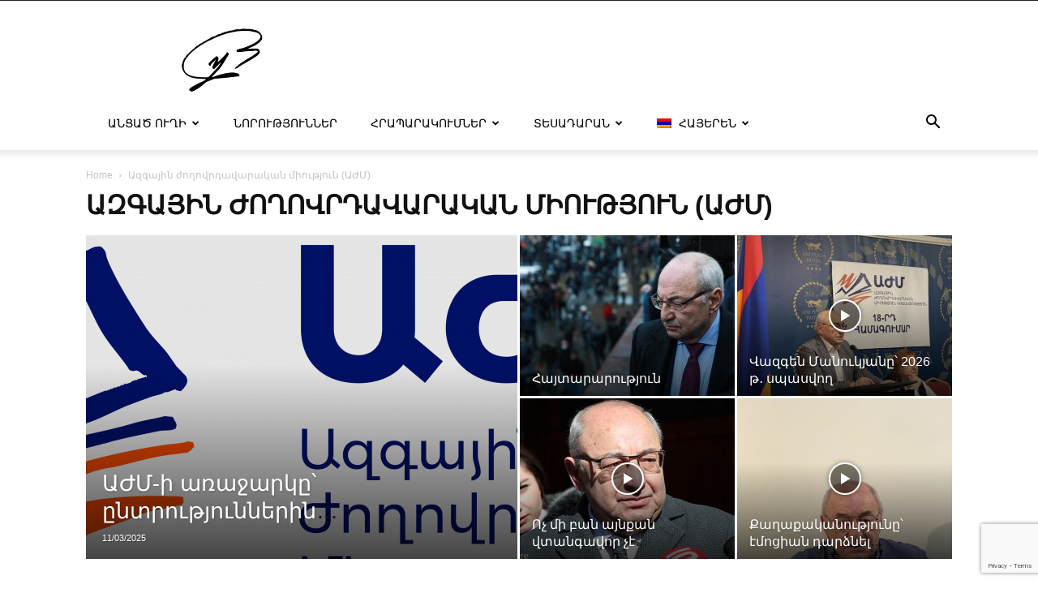

--- FILE ---
content_type: text/html; charset=UTF-8
request_url: https://vazgenmanukyan.am/category/azgayin-joxovrdavarakan-miutyun/
body_size: 19925
content:
<!doctype html >
<!--[if IE 8]>    <html class="ie8" lang="en"> <![endif]-->
<!--[if IE 9]>    <html class="ie9" lang="en"> <![endif]-->
<!--[if gt IE 8]><!--> <html lang="hy-AM"> <!--<![endif]-->
<head>
    <title>Ազգային ժողովրդավարական միություն (ԱԺՄ) Archives - Վազգեն Մանուկյան</title>
    <meta charset="UTF-8" />
    <meta name="viewport" content="width=device-width, initial-scale=1.0">
    <link rel="pingback" href="https://vazgenmanukyan.am/xmlrpc.php" />
    <meta name='robots' content='index, follow, max-image-preview:large, max-snippet:-1, max-video-preview:-1' />
	<style>img:is([sizes="auto" i], [sizes^="auto," i]) { contain-intrinsic-size: 3000px 1500px }</style>
	<link rel="alternate" hreflang="hy" href="https://vazgenmanukyan.am/category/azgayin-joxovrdavarakan-miutyun/" />
<link rel="alternate" hreflang="en" href="https://vazgenmanukyan.am/en/category/national-democratic-union-ndu/" />
<link rel="alternate" hreflang="ru" href="https://vazgenmanukyan.am/ru/category/%d0%bd%d0%b0%d1%86%d0%b8%d0%be%d0%bd%d0%b0%d0%bb%d1%8c%d0%bd%d0%be-%d0%b4%d0%b5%d0%bc%d0%be%d0%ba%d1%80%d0%b0%d1%82%d0%b8%d1%87%d0%b5%d1%81%d0%ba%d0%b8%d0%b9-%d1%81%d0%be%d1%8e%d0%b7-%d0%bd%d0%b4/" />
<link rel="alternate" hreflang="x-default" href="https://vazgenmanukyan.am/category/azgayin-joxovrdavarakan-miutyun/" />
<link rel="icon" type="image/png" href="https://vazgenmanukyan.am/wp-content/uploads/2025/04/Ստորագրություն__3_-removebg-preview-300x258-1.png">
	<!-- This site is optimized with the Yoast SEO plugin v24.9 - https://yoast.com/wordpress/plugins/seo/ -->
	<link rel="canonical" href="https://vazgenmanukyan.am/category/azgayin-joxovrdavarakan-miutyun/" />
	<link rel="next" href="https://vazgenmanukyan.am/category/azgayin-joxovrdavarakan-miutyun/page/2/" />
	<meta property="og:locale" content="hy_AM" />
	<meta property="og:type" content="article" />
	<meta property="og:title" content="Ազգային ժողովրդավարական միություն (ԱԺՄ) Archives - Վազգեն Մանուկյան" />
	<meta property="og:url" content="https://vazgenmanukyan.am/category/azgayin-joxovrdavarakan-miutyun/" />
	<meta property="og:site_name" content="Վազգեն Մանուկյան" />
	<meta name="twitter:card" content="summary_large_image" />
	<script type="application/ld+json" class="yoast-schema-graph">{"@context":"https://schema.org","@graph":[{"@type":"CollectionPage","@id":"https://vazgenmanukyan.am/category/azgayin-joxovrdavarakan-miutyun/","url":"https://vazgenmanukyan.am/category/azgayin-joxovrdavarakan-miutyun/","name":"Ազգային ժողովրդավարական միություն (ԱԺՄ) Archives - Վազգեն Մանուկյան","isPartOf":{"@id":"https://vazgenmanukyan.am/#website"},"primaryImageOfPage":{"@id":"https://vazgenmanukyan.am/category/azgayin-joxovrdavarakan-miutyun/#primaryimage"},"image":{"@id":"https://vazgenmanukyan.am/category/azgayin-joxovrdavarakan-miutyun/#primaryimage"},"thumbnailUrl":"https://vazgenmanukyan.am/wp-content/uploads/2025/06/ՎՄ-1-rotated.jpg","breadcrumb":{"@id":"https://vazgenmanukyan.am/category/azgayin-joxovrdavarakan-miutyun/#breadcrumb"},"inLanguage":"hy-AM"},{"@type":"ImageObject","inLanguage":"hy-AM","@id":"https://vazgenmanukyan.am/category/azgayin-joxovrdavarakan-miutyun/#primaryimage","url":"https://vazgenmanukyan.am/wp-content/uploads/2025/06/ՎՄ-1-rotated.jpg","contentUrl":"https://vazgenmanukyan.am/wp-content/uploads/2025/06/ՎՄ-1-rotated.jpg","width":824,"height":1099},{"@type":"BreadcrumbList","@id":"https://vazgenmanukyan.am/category/azgayin-joxovrdavarakan-miutyun/#breadcrumb","itemListElement":[{"@type":"ListItem","position":1,"name":"Home","item":"https://vazgenmanukyan.am/"},{"@type":"ListItem","position":2,"name":"Ազգային ժողովրդավարական միություն (ԱԺՄ)"}]},{"@type":"WebSite","@id":"https://vazgenmanukyan.am/#website","url":"https://vazgenmanukyan.am/","name":"Վազգեն Մանուկյան","description":"","potentialAction":[{"@type":"SearchAction","target":{"@type":"EntryPoint","urlTemplate":"https://vazgenmanukyan.am/?s={search_term_string}"},"query-input":{"@type":"PropertyValueSpecification","valueRequired":true,"valueName":"search_term_string"}}],"inLanguage":"hy-AM"}]}</script>
	<!-- / Yoast SEO plugin. -->


<link rel='dns-prefetch' href='//fonts.googleapis.com' />
<link rel="alternate" type="application/rss+xml" title="Վազգեն Մանուկյան &raquo; Feed" href="https://vazgenmanukyan.am/feed/" />
<link rel="alternate" type="application/rss+xml" title="Վազգեն Մանուկյան &raquo; Comments Feed" href="https://vazgenmanukyan.am/comments/feed/" />
<link rel="alternate" type="application/rss+xml" title="Վազգեն Մանուկյան &raquo; Ազգային ժողովրդավարական միություն (ԱԺՄ) Category Feed" href="https://vazgenmanukyan.am/category/azgayin-joxovrdavarakan-miutyun/feed/" />
<script type="text/javascript">
/* <![CDATA[ */
window._wpemojiSettings = {"baseUrl":"https:\/\/s.w.org\/images\/core\/emoji\/15.0.3\/72x72\/","ext":".png","svgUrl":"https:\/\/s.w.org\/images\/core\/emoji\/15.0.3\/svg\/","svgExt":".svg","source":{"concatemoji":"https:\/\/vazgenmanukyan.am\/wp-includes\/js\/wp-emoji-release.min.js?ver=6.7.4"}};
/*! This file is auto-generated */
!function(i,n){var o,s,e;function c(e){try{var t={supportTests:e,timestamp:(new Date).valueOf()};sessionStorage.setItem(o,JSON.stringify(t))}catch(e){}}function p(e,t,n){e.clearRect(0,0,e.canvas.width,e.canvas.height),e.fillText(t,0,0);var t=new Uint32Array(e.getImageData(0,0,e.canvas.width,e.canvas.height).data),r=(e.clearRect(0,0,e.canvas.width,e.canvas.height),e.fillText(n,0,0),new Uint32Array(e.getImageData(0,0,e.canvas.width,e.canvas.height).data));return t.every(function(e,t){return e===r[t]})}function u(e,t,n){switch(t){case"flag":return n(e,"\ud83c\udff3\ufe0f\u200d\u26a7\ufe0f","\ud83c\udff3\ufe0f\u200b\u26a7\ufe0f")?!1:!n(e,"\ud83c\uddfa\ud83c\uddf3","\ud83c\uddfa\u200b\ud83c\uddf3")&&!n(e,"\ud83c\udff4\udb40\udc67\udb40\udc62\udb40\udc65\udb40\udc6e\udb40\udc67\udb40\udc7f","\ud83c\udff4\u200b\udb40\udc67\u200b\udb40\udc62\u200b\udb40\udc65\u200b\udb40\udc6e\u200b\udb40\udc67\u200b\udb40\udc7f");case"emoji":return!n(e,"\ud83d\udc26\u200d\u2b1b","\ud83d\udc26\u200b\u2b1b")}return!1}function f(e,t,n){var r="undefined"!=typeof WorkerGlobalScope&&self instanceof WorkerGlobalScope?new OffscreenCanvas(300,150):i.createElement("canvas"),a=r.getContext("2d",{willReadFrequently:!0}),o=(a.textBaseline="top",a.font="600 32px Arial",{});return e.forEach(function(e){o[e]=t(a,e,n)}),o}function t(e){var t=i.createElement("script");t.src=e,t.defer=!0,i.head.appendChild(t)}"undefined"!=typeof Promise&&(o="wpEmojiSettingsSupports",s=["flag","emoji"],n.supports={everything:!0,everythingExceptFlag:!0},e=new Promise(function(e){i.addEventListener("DOMContentLoaded",e,{once:!0})}),new Promise(function(t){var n=function(){try{var e=JSON.parse(sessionStorage.getItem(o));if("object"==typeof e&&"number"==typeof e.timestamp&&(new Date).valueOf()<e.timestamp+604800&&"object"==typeof e.supportTests)return e.supportTests}catch(e){}return null}();if(!n){if("undefined"!=typeof Worker&&"undefined"!=typeof OffscreenCanvas&&"undefined"!=typeof URL&&URL.createObjectURL&&"undefined"!=typeof Blob)try{var e="postMessage("+f.toString()+"("+[JSON.stringify(s),u.toString(),p.toString()].join(",")+"));",r=new Blob([e],{type:"text/javascript"}),a=new Worker(URL.createObjectURL(r),{name:"wpTestEmojiSupports"});return void(a.onmessage=function(e){c(n=e.data),a.terminate(),t(n)})}catch(e){}c(n=f(s,u,p))}t(n)}).then(function(e){for(var t in e)n.supports[t]=e[t],n.supports.everything=n.supports.everything&&n.supports[t],"flag"!==t&&(n.supports.everythingExceptFlag=n.supports.everythingExceptFlag&&n.supports[t]);n.supports.everythingExceptFlag=n.supports.everythingExceptFlag&&!n.supports.flag,n.DOMReady=!1,n.readyCallback=function(){n.DOMReady=!0}}).then(function(){return e}).then(function(){var e;n.supports.everything||(n.readyCallback(),(e=n.source||{}).concatemoji?t(e.concatemoji):e.wpemoji&&e.twemoji&&(t(e.twemoji),t(e.wpemoji)))}))}((window,document),window._wpemojiSettings);
/* ]]> */
</script>
<style id='wp-emoji-styles-inline-css' type='text/css'>

	img.wp-smiley, img.emoji {
		display: inline !important;
		border: none !important;
		box-shadow: none !important;
		height: 1em !important;
		width: 1em !important;
		margin: 0 0.07em !important;
		vertical-align: -0.1em !important;
		background: none !important;
		padding: 0 !important;
	}
</style>
<link rel='stylesheet' id='contact-form-7-css' href='https://vazgenmanukyan.am/wp-content/plugins/contact-form-7/includes/css/styles.css?ver=6.0.6' type='text/css' media='all' />
<link rel='stylesheet' id='theme.css-css' href='https://vazgenmanukyan.am/wp-content/plugins/popup-builder/public/css/theme.css?ver=4.3.8' type='text/css' media='all' />
<link rel='stylesheet' id='SFSImainCss-css' href='https://vazgenmanukyan.am/wp-content/plugins/ultimate-social-media-icons/css/sfsi-style.css?ver=2.9.5' type='text/css' media='all' />
<link rel='stylesheet' id='wpml-menu-item-0-css' href='https://vazgenmanukyan.am/wp-content/plugins/sitepress-multilingual-cms/templates/language-switchers/menu-item/style.min.css?ver=1' type='text/css' media='all' />
<link rel='stylesheet' id='td-theme-css' href='https://vazgenmanukyan.am/wp-content/themes/Newspaper/style.css?ver=10.3.6.1' type='text/css' media='all' />
<style id='td-theme-inline-css' type='text/css'>
    
        @media (max-width: 767px) {
            .td-header-desktop-wrap {
                display: none;
            }
        }
        @media (min-width: 767px) {
            .td-header-mobile-wrap {
                display: none;
            }
        }
    
	
</style>
<link rel='stylesheet' id='td-theme-child-css' href='https://vazgenmanukyan.am/wp-content/themes/Newspaper-child/style.css?ver=1768622884' type='text/css' media='all' />
<link rel='stylesheet' id='td-plugin-multi-purpose-css' href='https://vazgenmanukyan.am/wp-content/plugins/td-composer/td-multi-purpose/style.css?ver=1a221c8450bc290d78da968c50c142a1' type='text/css' media='all' />
<link rel='stylesheet' id='google-fonts-style-css' href='https://fonts.googleapis.com/css?family=Open+Sans%3A400%2C600%2C700%7CRoboto%3A400%2C500%2C700&#038;display=swap&#038;ver=10.3.6.1' type='text/css' media='all' />
<link rel='stylesheet' id='js_composer_front-css' href='https://vazgenmanukyan.am/wp-content/plugins/js_composer/assets/css/js_composer.min.css?ver=7.5' type='text/css' media='all' />
<link rel='stylesheet' id='td-legacy-framework-front-style-css' href='https://vazgenmanukyan.am/wp-content/plugins/td-composer/legacy/Newspaper/assets/css/td_legacy_main.css?ver=1a221c8450bc290d78da968c50c142a1' type='text/css' media='all' />
<link rel='stylesheet' id='td-standard-pack-framework-front-style-css' href='https://vazgenmanukyan.am/wp-content/plugins/td-standard-pack/Newspaper/assets/css/td_standard_pack_main.css?ver=f0bb15f19d923f80d074525b9859334c' type='text/css' media='all' />
<link rel='stylesheet' id='td-theme-demo-style-css' href='https://vazgenmanukyan.am/wp-content/plugins/td-composer/legacy/Newspaper/includes/demos/photography/demo_style.css?ver=10.3.6.1' type='text/css' media='all' />
<link rel='stylesheet' id='tdb_front_style-css' href='https://vazgenmanukyan.am/wp-content/plugins/td-cloud-library/assets/css/tdb_less_front.css?ver=a336a33b491e4d82f056f6bf77847b68' type='text/css' media='all' />
<script type="text/javascript" id="wpml-cookie-js-extra">
/* <![CDATA[ */
var wpml_cookies = {"wp-wpml_current_language":{"value":"hy","expires":1,"path":"\/"}};
var wpml_cookies = {"wp-wpml_current_language":{"value":"hy","expires":1,"path":"\/"}};
/* ]]> */
</script>
<script type="text/javascript" src="https://vazgenmanukyan.am/wp-content/plugins/sitepress-multilingual-cms/res/js/cookies/language-cookie.js?ver=473900" id="wpml-cookie-js" defer="defer" data-wp-strategy="defer"></script>
<script type="text/javascript" src="https://vazgenmanukyan.am/wp-includes/js/jquery/jquery.min.js?ver=3.7.1" id="jquery-core-js"></script>
<script type="text/javascript" src="https://vazgenmanukyan.am/wp-includes/js/jquery/jquery-migrate.min.js?ver=3.4.1" id="jquery-migrate-js"></script>
<script type="text/javascript" id="Popup.js-js-before">
/* <![CDATA[ */
var sgpbPublicUrl = "https:\/\/vazgenmanukyan.am\/wp-content\/plugins\/popup-builder\/public\/";
var SGPB_JS_LOCALIZATION = {"imageSupportAlertMessage":"Only image files supported","pdfSupportAlertMessage":"Only pdf files supported","areYouSure":"Are you sure?","addButtonSpinner":"L","audioSupportAlertMessage":"Only audio files supported (e.g.: mp3, wav, m4a, ogg)","publishPopupBeforeElementor":"Please, publish the popup before starting to use Elementor with it!","publishPopupBeforeDivi":"Please, publish the popup before starting to use Divi Builder with it!","closeButtonAltText":"Close"};
/* ]]> */
</script>
<script type="text/javascript" src="https://vazgenmanukyan.am/wp-content/plugins/popup-builder/public/js/Popup.js?ver=4.3.8" id="Popup.js-js"></script>
<script type="text/javascript" src="https://vazgenmanukyan.am/wp-content/plugins/popup-builder/public/js/PopupConfig.js?ver=4.3.8" id="PopupConfig.js-js"></script>
<script type="text/javascript" id="PopupBuilder.js-js-before">
/* <![CDATA[ */
var SGPB_POPUP_PARAMS = {"popupTypeAgeRestriction":"ageRestriction","defaultThemeImages":{"1":"https:\/\/vazgenmanukyan.am\/wp-content\/plugins\/popup-builder\/public\/img\/theme_1\/close.png","2":"https:\/\/vazgenmanukyan.am\/wp-content\/plugins\/popup-builder\/public\/img\/theme_2\/close.png","3":"https:\/\/vazgenmanukyan.am\/wp-content\/plugins\/popup-builder\/public\/img\/theme_3\/close.png","5":"https:\/\/vazgenmanukyan.am\/wp-content\/plugins\/popup-builder\/public\/img\/theme_5\/close.png","6":"https:\/\/vazgenmanukyan.am\/wp-content\/plugins\/popup-builder\/public\/img\/theme_6\/close.png"},"homePageUrl":"https:\/\/vazgenmanukyan.am\/","isPreview":false,"convertedIdsReverse":[],"dontShowPopupExpireTime":365,"conditionalJsClasses":[],"disableAnalyticsGeneral":"0"};
var SGPB_JS_PACKAGES = {"packages":{"current":1,"free":1,"silver":2,"gold":3,"platinum":4},"extensions":{"geo-targeting":false,"advanced-closing":false}};
var SGPB_JS_PARAMS = {"ajaxUrl":"https:\/\/vazgenmanukyan.am\/wp-admin\/admin-ajax.php","nonce":"4284d36c9d"};
/* ]]> */
</script>
<script type="text/javascript" src="https://vazgenmanukyan.am/wp-content/plugins/popup-builder/public/js/PopupBuilder.js?ver=4.3.8" id="PopupBuilder.js-js"></script>
<script></script><link rel="https://api.w.org/" href="https://vazgenmanukyan.am/wp-json/" /><link rel="alternate" title="JSON" type="application/json" href="https://vazgenmanukyan.am/wp-json/wp/v2/categories/72" /><link rel="EditURI" type="application/rsd+xml" title="RSD" href="https://vazgenmanukyan.am/xmlrpc.php?rsd" />
<meta name="generator" content="WordPress 6.7.4" />
<meta name="generator" content="WPML ver:4.7.3 stt:24,1,45;" />
<meta name="follow.[base64]" content="TURFXLwjPRktg5FUjN9N"/><!--[if lt IE 9]><script src="https://cdnjs.cloudflare.com/ajax/libs/html5shiv/3.7.3/html5shiv.js"></script><![endif]-->
        <script>
        window.tdb_globals = {"wpRestNonce":"0b7d2bce92","wpRestUrl":"https:\/\/vazgenmanukyan.am\/wp-json\/","permalinkStructure":"\/%postname%\/","isAjax":false,"isAdminBarShowing":false,"autoloadScrollPercent":50};
    </script>
    			<script>
				window.tdwGlobal = {"adminUrl":"https:\/\/vazgenmanukyan.am\/wp-admin\/","wpRestNonce":"0b7d2bce92","wpRestUrl":"https:\/\/vazgenmanukyan.am\/wp-json\/","permalinkStructure":"\/%postname%\/"};
			</script>
			<meta name="generator" content="Powered by WPBakery Page Builder - drag and drop page builder for WordPress."/>

<!-- JS generated by theme -->

<script>
    
    

	    var tdBlocksArray = []; //here we store all the items for the current page

	    //td_block class - each ajax block uses a object of this class for requests
	    function tdBlock() {
		    this.id = '';
		    this.block_type = 1; //block type id (1-234 etc)
		    this.atts = '';
		    this.td_column_number = '';
		    this.td_current_page = 1; //
		    this.post_count = 0; //from wp
		    this.found_posts = 0; //from wp
		    this.max_num_pages = 0; //from wp
		    this.td_filter_value = ''; //current live filter value
		    this.is_ajax_running = false;
		    this.td_user_action = ''; // load more or infinite loader (used by the animation)
		    this.header_color = '';
		    this.ajax_pagination_infinite_stop = ''; //show load more at page x
	    }


        // td_js_generator - mini detector
        (function(){
            var htmlTag = document.getElementsByTagName("html")[0];

	        if ( navigator.userAgent.indexOf("MSIE 10.0") > -1 ) {
                htmlTag.className += ' ie10';
            }

            if ( !!navigator.userAgent.match(/Trident.*rv\:11\./) ) {
                htmlTag.className += ' ie11';
            }

	        if ( navigator.userAgent.indexOf("Edge") > -1 ) {
                htmlTag.className += ' ieEdge';
            }

            if ( /(iPad|iPhone|iPod)/g.test(navigator.userAgent) ) {
                htmlTag.className += ' td-md-is-ios';
            }

            var user_agent = navigator.userAgent.toLowerCase();
            if ( user_agent.indexOf("android") > -1 ) {
                htmlTag.className += ' td-md-is-android';
            }

            if ( -1 !== navigator.userAgent.indexOf('Mac OS X')  ) {
                htmlTag.className += ' td-md-is-os-x';
            }

            if ( /chrom(e|ium)/.test(navigator.userAgent.toLowerCase()) ) {
               htmlTag.className += ' td-md-is-chrome';
            }

            if ( -1 !== navigator.userAgent.indexOf('Firefox') ) {
                htmlTag.className += ' td-md-is-firefox';
            }

            if ( -1 !== navigator.userAgent.indexOf('Safari') && -1 === navigator.userAgent.indexOf('Chrome') ) {
                htmlTag.className += ' td-md-is-safari';
            }

            if( -1 !== navigator.userAgent.indexOf('IEMobile') ){
                htmlTag.className += ' td-md-is-iemobile';
            }

        })();




        var tdLocalCache = {};

        ( function () {
            "use strict";

            tdLocalCache = {
                data: {},
                remove: function (resource_id) {
                    delete tdLocalCache.data[resource_id];
                },
                exist: function (resource_id) {
                    return tdLocalCache.data.hasOwnProperty(resource_id) && tdLocalCache.data[resource_id] !== null;
                },
                get: function (resource_id) {
                    return tdLocalCache.data[resource_id];
                },
                set: function (resource_id, cachedData) {
                    tdLocalCache.remove(resource_id);
                    tdLocalCache.data[resource_id] = cachedData;
                }
            };
        })();

    
    
var td_viewport_interval_list=[{"limitBottom":767,"sidebarWidth":228},{"limitBottom":1018,"sidebarWidth":300},{"limitBottom":1140,"sidebarWidth":324}];
var td_animation_stack_effect="type0";
var tds_animation_stack=true;
var td_animation_stack_specific_selectors=".entry-thumb, img";
var td_animation_stack_general_selectors=".td-animation-stack img, .td-animation-stack .entry-thumb, .post img";
var tdc_is_installed="yes";
var td_ajax_url="https:\/\/vazgenmanukyan.am\/wp-admin\/admin-ajax.php?td_theme_name=Newspaper&v=10.3.6.1";
var td_get_template_directory_uri="https:\/\/vazgenmanukyan.am\/wp-content\/plugins\/td-composer\/legacy\/common";
var tds_snap_menu="snap";
var tds_logo_on_sticky="show_header_logo";
var tds_header_style="";
var td_please_wait="Please wait...";
var td_email_user_pass_incorrect="User or password incorrect!";
var td_email_user_incorrect="Email or username incorrect!";
var td_email_incorrect="Email incorrect!";
var tds_more_articles_on_post_enable="";
var tds_more_articles_on_post_time_to_wait="";
var tds_more_articles_on_post_pages_distance_from_top=0;
var tds_theme_color_site_wide="#4db2ec";
var tds_smart_sidebar="";
var tdThemeName="Newspaper";
var td_magnific_popup_translation_tPrev="Previous (Left arrow key)";
var td_magnific_popup_translation_tNext="Next (Right arrow key)";
var td_magnific_popup_translation_tCounter="%curr% of %total%";
var td_magnific_popup_translation_ajax_tError="The content from %url% could not be loaded.";
var td_magnific_popup_translation_image_tError="The image #%curr% could not be loaded.";
var tdBlockNonce="b19f3cc8b1";
var tdDateNamesI18n={"month_names":["January","February","March","April","May","June","July","August","September","October","November","December"],"month_names_short":["Jan","Feb","Mar","Apr","May","Jun","Jul","Aug","Sep","Oct","Nov","Dec"],"day_names":["Sunday","Monday","Tuesday","Wednesday","Thursday","Friday","Saturday"],"day_names_short":["Sun","Mon","Tue","Wed","Thu","Fri","Sat"]};
var td_ad_background_click_link="";
var td_ad_background_click_target="";
</script>




<script type="application/ld+json">
    {
        "@context": "http://schema.org",
        "@type": "BreadcrumbList",
        "itemListElement": [
            {
                "@type": "ListItem",
                "position": 1,
                "item": {
                    "@type": "WebSite",
                    "@id": "https://vazgenmanukyan.am/",
                    "name": "Home"
                }
            },
            {
                "@type": "ListItem",
                "position": 2,
                    "item": {
                    "@type": "WebPage",
                    "@id": "https://vazgenmanukyan.am/category/azgayin-joxovrdavarakan-miutyun/",
                    "name": "Ազգային ժողովրդավարական միություն (ԱԺՄ)"
                }
            }    
        ]
    }
</script>

<!-- Button style compiled by theme -->

<style>
    
</style>

<noscript><style> .wpb_animate_when_almost_visible { opacity: 1; }</style></noscript>	<style id="tdw-css-placeholder"></style></head>

<body class="archive category category-azgayin-joxovrdavarakan-miutyun category-72 td-standard-pack sfsi_actvite_theme_default global-block-template-1 td_category_template_1 td_category_top_posts_style_1 td-wpml wpb-js-composer js-comp-ver-7.5 vc_responsive td-animation-stack-type0 td-full-layout" itemscope="itemscope" itemtype="https://schema.org/WebPage">

        <div class="td-scroll-up"><i class="td-icon-menu-up"></i></div>

    <div class="td-menu-background"></div>
<div id="td-mobile-nav">
    <div class="td-mobile-container">
        <!-- mobile menu top section -->
        <div class="td-menu-socials-wrap">
            <!-- socials -->
            <div class="td-menu-socials">
                            </div>
            <!-- close button -->
            <div class="td-mobile-close">
                <a href="#"><i class="td-icon-close-mobile"></i></a>
            </div>
        </div>

        <!-- login section -->
        
        <!-- menu section -->
        <div class="td-mobile-content">
            <div class="menu-td-demo-header-menu-container"><ul id="menu-td-demo-header-menu" class="td-mobile-main-menu"><li id="menu-item-1938" class="menu-item menu-item-type-post_type menu-item-object-page menu-item-has-children menu-item-first menu-item-1938"><a href="https://vazgenmanukyan.am/ancac-uxi/">Անցած ուղի<i class="td-icon-menu-right td-element-after"></i></a>
<ul class="sub-menu">
	<li id="menu-item-1940" class="menu-item menu-item-type-custom menu-item-object-custom menu-item-1940"><a href="/ancac-uxi/#mankutjun">Մանկություն և պատանեկություն</a></li>
	<li id="menu-item-1939" class="menu-item menu-item-type-custom menu-item-object-custom menu-item-1939"><a href="/ancac-uxi/#qaxaqakan">Քաղաքական վաղ շրջանի գործունեություն</a></li>
	<li id="menu-item-1941" class="menu-item menu-item-type-custom menu-item-object-custom menu-item-1941"><a href="/ancac-uxi/#arcaxyan">Արցախյան շարժում</a></li>
	<li id="menu-item-2049" class="menu-item menu-item-type-custom menu-item-object-custom menu-item-2049"><a href="/ancac-uxi/#varchapet">Երրորդ հանրապետության առաջին վարչապետ</a></li>
	<li id="menu-item-2050" class="menu-item menu-item-type-custom menu-item-object-custom menu-item-2050"><a href="/ancac-uxi/#joxovrdavarakan">Ազգային Ժողովրդավարական միություն</a></li>
	<li id="menu-item-1946" class="menu-item menu-item-type-custom menu-item-object-custom menu-item-1946"><a href="/ancac-uxi/#naxarar">ՀՀ պաշտպանության նախարար</a></li>
	<li id="menu-item-2051" class="menu-item menu-item-type-custom menu-item-object-custom menu-item-2051"><a href="/ancac-uxi/#1996">1996 թվական</a></li>
	<li id="menu-item-2052" class="menu-item menu-item-type-custom menu-item-object-custom menu-item-2052"><a href="/ancac-uxi/#naxagah">ՀՀ Հանրային խորհրդի նախագահ</a></li>
	<li id="menu-item-2128" class="menu-item menu-item-type-custom menu-item-object-custom menu-item-2128"><a href="/ancac-uxi/#akumb">«Վերնատուն» ակումբ</a></li>
	<li id="menu-item-2053" class="menu-item menu-item-type-custom menu-item-object-custom menu-item-2053"><a href="/ancac-uxi/#sharjum">Հայրենիքի փրկության շարժում</a></li>
</ul>
</li>
<li id="menu-item-2153" class="menu-item menu-item-type-taxonomy menu-item-object-category menu-item-2153"><a href="https://vazgenmanukyan.am/category/%d5%b6%d5%b8%d6%80%d5%b8%d6%82%d5%a9%d5%b5%d5%b8%d6%82%d5%b6%d5%b6%d5%a5%d6%80/">Նորություններ</a></li>
<li id="menu-item-3352" class="menu-item menu-item-type-custom menu-item-object-custom menu-item-has-children menu-item-3352"><a href="#">Հրապարակումներ<i class="td-icon-menu-right td-element-after"></i></a>
<ul class="sub-menu">
	<li id="menu-item-1853" class="menu-item menu-item-type-taxonomy menu-item-object-category menu-item-1853"><a href="https://vazgenmanukyan.am/category/%d5%b0%d5%b8%d5%a4%d5%be%d5%a1%d5%ae%d5%b6%d5%a5%d6%80/">Հոդվածներ</a></li>
	<li id="menu-item-2158" class="menu-item menu-item-type-taxonomy menu-item-object-category menu-item-2158"><a href="https://vazgenmanukyan.am/category/yeluytner/">Ելույթներ</a></li>
	<li id="menu-item-2157" class="menu-item menu-item-type-taxonomy menu-item-object-category menu-item-2157"><a href="https://vazgenmanukyan.am/category/%d5%b0%d5%a1%d6%80%d6%81%d5%a1%d5%a6%d6%80%d5%b8%d6%82%d5%b5%d6%81%d5%b6%d5%a5%d6%80/">Հարցազրույցներ</a></li>
	<li id="menu-item-1899" class="menu-item menu-item-type-taxonomy menu-item-object-category menu-item-1899"><a href="https://vazgenmanukyan.am/category/%d5%b8%d6%82%d5%b2%d5%a5%d6%80%d5%b1%d5%b6%d5%a5%d6%80/">Ուղերձներ</a></li>
	<li id="menu-item-2505" class="menu-item menu-item-type-custom menu-item-object-custom menu-item-2505"><a href="http://vazgenmanukyan.am/wp-content/uploads/2021/12/Armenian-Dream-in-the-Deadlock-of-Survival.pdf">Հայկական երազանքը գոյատևման փակուղում</a></li>
</ul>
</li>
<li id="menu-item-3353" class="menu-item menu-item-type-custom menu-item-object-custom menu-item-has-children menu-item-3353"><a href="#">Տեսադարան<i class="td-icon-menu-right td-element-after"></i></a>
<ul class="sub-menu">
	<li id="menu-item-3083" class="menu-item menu-item-type-post_type menu-item-object-page menu-item-3083"><a href="https://vazgenmanukyan.am/photoarxiv/">Լուսանկարներ</a></li>
	<li id="menu-item-2156" class="menu-item menu-item-type-taxonomy menu-item-object-category menu-item-2156"><a href="https://vazgenmanukyan.am/category/videonyuter/">Տեսանյութեր</a></li>
</ul>
</li>
<li id="menu-item-wpml-ls-57-hy" class="menu-item wpml-ls-slot-57 wpml-ls-item wpml-ls-item-hy wpml-ls-current-language wpml-ls-menu-item wpml-ls-first-item menu-item-type-wpml_ls_menu_item menu-item-object-wpml_ls_menu_item menu-item-has-children menu-item-wpml-ls-57-hy"><a title="Switch to Հայերեն" href="https://vazgenmanukyan.am/category/azgayin-joxovrdavarakan-miutyun/"><img
            class="wpml-ls-flag"
            src="https://vazgenmanukyan.am/wp-content/plugins/sitepress-multilingual-cms/res/flags/hy.png"
            alt=""
            
            
    /><span class="wpml-ls-native" lang="hy">Հայերեն</span><i class="td-icon-menu-right td-element-after"></i></a>
<ul class="sub-menu">
	<li id="menu-item-wpml-ls-57-en" class="menu-item wpml-ls-slot-57 wpml-ls-item wpml-ls-item-en wpml-ls-menu-item menu-item-type-wpml_ls_menu_item menu-item-object-wpml_ls_menu_item menu-item-wpml-ls-57-en"><a title="Switch to English" href="https://vazgenmanukyan.am/en/category/national-democratic-union-ndu/"><img
            class="wpml-ls-flag"
            src="https://vazgenmanukyan.am/wp-content/plugins/sitepress-multilingual-cms/res/flags/en.png"
            alt=""
            
            
    /><span class="wpml-ls-native" lang="en">English</span></a></li>
	<li id="menu-item-wpml-ls-57-ru" class="menu-item wpml-ls-slot-57 wpml-ls-item wpml-ls-item-ru wpml-ls-menu-item wpml-ls-last-item menu-item-type-wpml_ls_menu_item menu-item-object-wpml_ls_menu_item menu-item-wpml-ls-57-ru"><a title="Switch to Русский" href="https://vazgenmanukyan.am/ru/category/%d0%bd%d0%b0%d1%86%d0%b8%d0%be%d0%bd%d0%b0%d0%bb%d1%8c%d0%bd%d0%be-%d0%b4%d0%b5%d0%bc%d0%be%d0%ba%d1%80%d0%b0%d1%82%d0%b8%d1%87%d0%b5%d1%81%d0%ba%d0%b8%d0%b9-%d1%81%d0%be%d1%8e%d0%b7-%d0%bd%d0%b4/"><img
            class="wpml-ls-flag"
            src="https://vazgenmanukyan.am/wp-content/plugins/sitepress-multilingual-cms/res/flags/ru.png"
            alt=""
            
            
    /><span class="wpml-ls-native" lang="ru">Русский</span></a></li>
</ul>
</li>
</ul></div>        </div>
    </div>

    <!-- register/login section -->
            <div id="login-form-mobile" class="td-register-section">
            
            <div id="td-login-mob" class="td-login-animation td-login-hide-mob">
            	<!-- close button -->
	            <div class="td-login-close">
	                <a href="#" class="td-back-button"><i class="td-icon-read-down"></i></a>
	                <div class="td-login-title">Sign in</div>
	                <!-- close button -->
		            <div class="td-mobile-close">
		                <a href="#"><i class="td-icon-close-mobile"></i></a>
		            </div>
	            </div>
	            <div class="td-login-form-wrap">
	                <div class="td-login-panel-title"><span>Welcome!</span>Log into your account</div>
	                <div class="td_display_err"></div>
	                <div class="td-login-inputs"><input class="td-login-input" type="text" name="login_email" id="login_email-mob" value="" required><label>your username</label></div>
	                <div class="td-login-inputs"><input class="td-login-input" type="password" name="login_pass" id="login_pass-mob" value="" required><label>your password</label></div>
	                <input type="button" name="login_button" id="login_button-mob" class="td-login-button" value="LOG IN">
	                <div class="td-login-info-text">
	                <a href="#" id="forgot-pass-link-mob">Forgot your password?</a>
	                </div>
	                <div class="td-login-register-link">
	                
	                </div>
	                
	                

                </div>
            </div>

            
            
            
            
            <div id="td-forgot-pass-mob" class="td-login-animation td-login-hide-mob">
                <!-- close button -->
	            <div class="td-forgot-pass-close">
	                <a href="#" class="td-back-button"><i class="td-icon-read-down"></i></a>
	                <div class="td-login-title">Password recovery</div>
	            </div>
	            <div class="td-login-form-wrap">
	                <div class="td-login-panel-title">Recover your password</div>
	                <div class="td_display_err"></div>
	                <div class="td-login-inputs"><input class="td-login-input" type="text" name="forgot_email" id="forgot_email-mob" value="" required><label>your email</label></div>
	                <input type="button" name="forgot_button" id="forgot_button-mob" class="td-login-button" value="Send My Pass">
                </div>
            </div>
        </div>
    </div>    <div class="td-search-background"></div>
<div class="td-search-wrap-mob">
	<div class="td-drop-down-search">
		<form method="get" class="td-search-form" action="https://vazgenmanukyan.am/">
			<!-- close button -->
			<div class="td-search-close">
				<a href="#"><i class="td-icon-close-mobile"></i></a>
			</div>
			<div role="search" class="td-search-input">
				<span>Փնտրել</span>
				<input id="td-header-search-mob" type="text" value="" name="s" autocomplete="off" />
			</div>
		</form>
		<div id="td-aj-search-mob" class="td-ajax-search-flex"></div>
	</div>
</div>

    <div id="td-outer-wrap" class="td-theme-wrap">
    
        
            <div class="tdc-header-wrap ">

            <!--
Header style 1
-->


<div class="td-header-wrap td-header-style-1 ">
    
    <div class="td-header-top-menu-full td-container-wrap ">
        <div class="td-container td-header-row td-header-top-menu">
            
    <div class="top-bar-style-1">
        
<div class="td-header-sp-top-menu">


	</div>
        <div class="td-header-sp-top-widget">
    
    </div>    </div>

<!-- LOGIN MODAL -->

                <div  id="login-form" class="white-popup-block mfp-hide mfp-with-anim">
                    <div class="td-login-wrap">
                        <a href="#" class="td-back-button"><i class="td-icon-modal-back"></i></a>
                        <div id="td-login-div" class="td-login-form-div td-display-block">
                            <div class="td-login-panel-title">Sign in</div>
                            <div class="td-login-panel-descr">Welcome! Log into your account</div>
                            <div class="td_display_err"></div>
                            <div class="td-login-inputs"><input class="td-login-input" type="text" name="login_email" id="login_email" value="" required><label>your username</label></div>
	                        <div class="td-login-inputs"><input class="td-login-input" type="password" name="login_pass" id="login_pass" value="" required><label>your password</label></div>
                            <input type="button" name="login_button" id="login_button" class="wpb_button btn td-login-button" value="Login">
                            <div class="td-login-info-text"><a href="#" id="forgot-pass-link">Forgot your password? Get help</a></div>
                            
                            
                            
                            
                        </div>

                        

                         <div id="td-forgot-pass-div" class="td-login-form-div td-display-none">
                            <div class="td-login-panel-title">Password recovery</div>
                            <div class="td-login-panel-descr">Recover your password</div>
                            <div class="td_display_err"></div>
                            <div class="td-login-inputs"><input class="td-login-input" type="text" name="forgot_email" id="forgot_email" value="" required><label>your email</label></div>
                            <input type="button" name="forgot_button" id="forgot_button" class="wpb_button btn td-login-button" value="Send My Password">
                            <div class="td-login-info-text">A password will be e-mailed to you.</div>
                        </div>
                        
                        
                    </div>
                </div>
                        </div>
    </div>

    <div class="td-banner-wrap-full td-logo-wrap-full td-container-wrap ">
        <div class="td-container td-header-row td-header-header">
            <div class="td-header-sp-logo">
                            <a class="td-main-logo" href="https://vazgenmanukyan.am/">
                <img src="https://vazgenmanukyan.am/wp-content/uploads/2025/04/Ստորագրություն_02-300x173-1.png" alt=""/>
                <span class="td-visual-hidden">Վազգեն Մանուկյան</span>
            </a>
                    </div>
                    </div>
    </div>

    <div class="td-header-menu-wrap-full td-container-wrap ">
        
        <div class="td-header-menu-wrap td-header-gradient ">
            <div class="td-container td-header-row td-header-main-menu">
                <div id="td-header-menu" role="navigation">
    <div id="td-top-mobile-toggle"><a href="#"><i class="td-icon-font td-icon-mobile"></i></a></div>
    <div class="td-main-menu-logo td-logo-in-header">
        		<a class="td-mobile-logo td-sticky-header" href="https://vazgenmanukyan.am/">
			<img src="https://vazgenmanukyan.am/wp-content/uploads/2025/04/Ստորագրություն__3_-removebg-preview-300x258-1.png" alt=""/>
		</a>
			<a class="td-header-logo td-sticky-header" href="https://vazgenmanukyan.am/">
			<img src="https://vazgenmanukyan.am/wp-content/uploads/2025/04/Ստորագրություն_02-300x173-1.png" alt=""/>
		</a>
	    </div>
    <div class="menu-td-demo-header-menu-container"><ul id="menu-td-demo-header-menu-1" class="sf-menu"><li class="menu-item menu-item-type-post_type menu-item-object-page menu-item-has-children menu-item-first td-menu-item td-normal-menu menu-item-1938"><a href="https://vazgenmanukyan.am/ancac-uxi/">Անցած ուղի</a>
<ul class="sub-menu">
	<li class="menu-item menu-item-type-custom menu-item-object-custom td-menu-item td-normal-menu menu-item-1940"><a href="/ancac-uxi/#mankutjun">Մանկություն և պատանեկություն</a></li>
	<li class="menu-item menu-item-type-custom menu-item-object-custom td-menu-item td-normal-menu menu-item-1939"><a href="/ancac-uxi/#qaxaqakan">Քաղաքական վաղ շրջանի գործունեություն</a></li>
	<li class="menu-item menu-item-type-custom menu-item-object-custom td-menu-item td-normal-menu menu-item-1941"><a href="/ancac-uxi/#arcaxyan">Արցախյան շարժում</a></li>
	<li class="menu-item menu-item-type-custom menu-item-object-custom td-menu-item td-normal-menu menu-item-2049"><a href="/ancac-uxi/#varchapet">Երրորդ հանրապետության առաջին վարչապետ</a></li>
	<li class="menu-item menu-item-type-custom menu-item-object-custom td-menu-item td-normal-menu menu-item-2050"><a href="/ancac-uxi/#joxovrdavarakan">Ազգային Ժողովրդավարական միություն</a></li>
	<li class="menu-item menu-item-type-custom menu-item-object-custom td-menu-item td-normal-menu menu-item-1946"><a href="/ancac-uxi/#naxarar">ՀՀ պաշտպանության նախարար</a></li>
	<li class="menu-item menu-item-type-custom menu-item-object-custom td-menu-item td-normal-menu menu-item-2051"><a href="/ancac-uxi/#1996">1996 թվական</a></li>
	<li class="menu-item menu-item-type-custom menu-item-object-custom td-menu-item td-normal-menu menu-item-2052"><a href="/ancac-uxi/#naxagah">ՀՀ Հանրային խորհրդի նախագահ</a></li>
	<li class="menu-item menu-item-type-custom menu-item-object-custom td-menu-item td-normal-menu menu-item-2128"><a href="/ancac-uxi/#akumb">«Վերնատուն» ակումբ</a></li>
	<li class="menu-item menu-item-type-custom menu-item-object-custom td-menu-item td-normal-menu menu-item-2053"><a href="/ancac-uxi/#sharjum">Հայրենիքի փրկության շարժում</a></li>
</ul>
</li>
<li class="menu-item menu-item-type-taxonomy menu-item-object-category td-menu-item td-normal-menu menu-item-2153"><a href="https://vazgenmanukyan.am/category/%d5%b6%d5%b8%d6%80%d5%b8%d6%82%d5%a9%d5%b5%d5%b8%d6%82%d5%b6%d5%b6%d5%a5%d6%80/">Նորություններ</a></li>
<li class="menu-item menu-item-type-custom menu-item-object-custom menu-item-has-children td-menu-item td-normal-menu menu-item-3352"><a href="#">Հրապարակումներ</a>
<ul class="sub-menu">
	<li class="menu-item menu-item-type-taxonomy menu-item-object-category td-menu-item td-normal-menu menu-item-1853"><a href="https://vazgenmanukyan.am/category/%d5%b0%d5%b8%d5%a4%d5%be%d5%a1%d5%ae%d5%b6%d5%a5%d6%80/">Հոդվածներ</a></li>
	<li class="menu-item menu-item-type-taxonomy menu-item-object-category td-menu-item td-normal-menu menu-item-2158"><a href="https://vazgenmanukyan.am/category/yeluytner/">Ելույթներ</a></li>
	<li class="menu-item menu-item-type-taxonomy menu-item-object-category td-menu-item td-normal-menu menu-item-2157"><a href="https://vazgenmanukyan.am/category/%d5%b0%d5%a1%d6%80%d6%81%d5%a1%d5%a6%d6%80%d5%b8%d6%82%d5%b5%d6%81%d5%b6%d5%a5%d6%80/">Հարցազրույցներ</a></li>
	<li class="menu-item menu-item-type-taxonomy menu-item-object-category td-menu-item td-normal-menu menu-item-1899"><a href="https://vazgenmanukyan.am/category/%d5%b8%d6%82%d5%b2%d5%a5%d6%80%d5%b1%d5%b6%d5%a5%d6%80/">Ուղերձներ</a></li>
	<li class="menu-item menu-item-type-custom menu-item-object-custom td-menu-item td-normal-menu menu-item-2505"><a href="http://vazgenmanukyan.am/wp-content/uploads/2021/12/Armenian-Dream-in-the-Deadlock-of-Survival.pdf">Հայկական երազանքը գոյատևման փակուղում</a></li>
</ul>
</li>
<li class="menu-item menu-item-type-custom menu-item-object-custom menu-item-has-children td-menu-item td-normal-menu menu-item-3353"><a href="#">Տեսադարան</a>
<ul class="sub-menu">
	<li class="menu-item menu-item-type-post_type menu-item-object-page td-menu-item td-normal-menu menu-item-3083"><a href="https://vazgenmanukyan.am/photoarxiv/">Լուսանկարներ</a></li>
	<li class="menu-item menu-item-type-taxonomy menu-item-object-category td-menu-item td-normal-menu menu-item-2156"><a href="https://vazgenmanukyan.am/category/videonyuter/">Տեսանյութեր</a></li>
</ul>
</li>
<li class="menu-item wpml-ls-slot-57 wpml-ls-item wpml-ls-item-hy wpml-ls-current-language wpml-ls-menu-item wpml-ls-first-item menu-item-type-wpml_ls_menu_item menu-item-object-wpml_ls_menu_item menu-item-has-children td-menu-item td-normal-menu menu-item-wpml-ls-57-hy"><a title="Switch to Հայերեն" href="https://vazgenmanukyan.am/category/azgayin-joxovrdavarakan-miutyun/"><img
            class="wpml-ls-flag"
            src="https://vazgenmanukyan.am/wp-content/plugins/sitepress-multilingual-cms/res/flags/hy.png"
            alt=""
            
            
    /><span class="wpml-ls-native" lang="hy">Հայերեն</span></a>
<ul class="sub-menu">
	<li class="menu-item wpml-ls-slot-57 wpml-ls-item wpml-ls-item-en wpml-ls-menu-item menu-item-type-wpml_ls_menu_item menu-item-object-wpml_ls_menu_item td-menu-item td-normal-menu menu-item-wpml-ls-57-en"><a title="Switch to English" href="https://vazgenmanukyan.am/en/category/national-democratic-union-ndu/"><img
            class="wpml-ls-flag"
            src="https://vazgenmanukyan.am/wp-content/plugins/sitepress-multilingual-cms/res/flags/en.png"
            alt=""
            
            
    /><span class="wpml-ls-native" lang="en">English</span></a></li>
	<li class="menu-item wpml-ls-slot-57 wpml-ls-item wpml-ls-item-ru wpml-ls-menu-item wpml-ls-last-item menu-item-type-wpml_ls_menu_item menu-item-object-wpml_ls_menu_item td-menu-item td-normal-menu menu-item-wpml-ls-57-ru"><a title="Switch to Русский" href="https://vazgenmanukyan.am/ru/category/%d0%bd%d0%b0%d1%86%d0%b8%d0%be%d0%bd%d0%b0%d0%bb%d1%8c%d0%bd%d0%be-%d0%b4%d0%b5%d0%bc%d0%be%d0%ba%d1%80%d0%b0%d1%82%d0%b8%d1%87%d0%b5%d1%81%d0%ba%d0%b8%d0%b9-%d1%81%d0%be%d1%8e%d0%b7-%d0%bd%d0%b4/"><img
            class="wpml-ls-flag"
            src="https://vazgenmanukyan.am/wp-content/plugins/sitepress-multilingual-cms/res/flags/ru.png"
            alt=""
            
            
    /><span class="wpml-ls-native" lang="ru">Русский</span></a></li>
</ul>
</li>
</ul></div></div>


    <div class="header-search-wrap">
        <div class="td-search-btns-wrap">
            <a id="td-header-search-button" href="#" role="button" class="dropdown-toggle " data-toggle="dropdown"><i class="td-icon-search"></i></a>
            <a id="td-header-search-button-mob" href="#" class="dropdown-toggle " data-toggle="dropdown"><i class="td-icon-search"></i></a>
        </div>

        <div class="td-drop-down-search" aria-labelledby="td-header-search-button">
            <form method="get" class="td-search-form" action="https://vazgenmanukyan.am/">
                <div role="search" class="td-head-form-search-wrap">
                    <input id="td-header-search" type="text" value="" name="s" autocomplete="off" /><input class="wpb_button wpb_btn-inverse btn" type="submit" id="td-header-search-top" value="Փնտրել" />
                </div>
            </form>
            <div id="td-aj-search"></div>
        </div>
    </div>
            </div>
        </div>
    </div>

</div>
            </div>

            




        <!-- subcategory -->
        <div class="td-category-header td-container-wrap">
            <div class="td-container">
                <div class="td-pb-row">
                    <div class="td-pb-span12">
                        <div class="td-crumb-container"><div class="entry-crumbs"><span><a title="" class="entry-crumb" href="https://vazgenmanukyan.am/">Home</a></span> <i class="td-icon-right td-bread-sep td-bred-no-url-last"></i> <span class="td-bred-no-url-last">Ազգային ժողովրդավարական միություն (ԱԺՄ)</span></div></div>

                        <h1 class="entry-title td-page-title">Ազգային ժողովրդավարական միություն (ԱԺՄ)</h1>
                        
                    </div>
                </div>
                <div class="td-category-pulldown-filter td-wrapper-pulldown-filter"><div class="td-pulldown-filter-display-option"><div class="td-subcat-more">Ամենաթարմ <i class="td-icon-menu-down"></i></div><ul class="td-pulldown-filter-list"><li class="td-pulldown-filter-item"><a class="td-pulldown-category-filter-link" id="tdi_2_8b8" data-td_block_id="tdi_1_280" href="https://vazgenmanukyan.am/category/azgayin-joxovrdavarakan-miutyun/">Ամենաթարմ</a></li><li class="td-pulldown-filter-item"><a class="td-pulldown-category-filter-link" id="tdi_3_624" data-td_block_id="tdi_1_280" href="https://vazgenmanukyan.am/category/azgayin-joxovrdavarakan-miutyun/?filter_by=featured">Ամենադիտված գրառումները</a></li><li class="td-pulldown-filter-item"><a class="td-pulldown-category-filter-link" id="tdi_4_eeb" data-td_block_id="tdi_1_280" href="https://vazgenmanukyan.am/category/azgayin-joxovrdavarakan-miutyun/?filter_by=popular">Ամենահայտնի</a></li><li class="td-pulldown-filter-item"><a class="td-pulldown-category-filter-link" id="tdi_5_b68" data-td_block_id="tdi_1_280" href="https://vazgenmanukyan.am/category/azgayin-joxovrdavarakan-miutyun/?filter_by=popular7">7-օրյա հայտնիությամբ</a></li><li class="td-pulldown-filter-item"><a class="td-pulldown-category-filter-link" id="tdi_6_e9e" data-td_block_id="tdi_1_280" href="https://vazgenmanukyan.am/category/azgayin-joxovrdavarakan-miutyun/?filter_by=review_high">Ըստ գնահատականի</a></li><li class="td-pulldown-filter-item"><a class="td-pulldown-category-filter-link" id="tdi_7_e2b" data-td_block_id="tdi_1_280" href="https://vazgenmanukyan.am/category/azgayin-joxovrdavarakan-miutyun/?filter_by=random_posts">Պատահական</a></li></ul></div></div>            </div>
        </div>

        
        <!-- big grid -->
        <div class="td-category-grid td-container-wrap">
            <div class="td-container">
                <div class="td-pb-row">
                    <div class="td-pb-span12">
                        <div class="td_block_wrap td_block_big_grid_1 tdi_8_660 td-grid-style-1 td-hover-1 td-big-grids td-pb-border-top td_block_template_1"  data-td-block-uid="tdi_8_660" ><div id=tdi_8_660 class="td_block_inner"><div class="td-big-grid-wrapper">
        <div class="td_module_mx5 td-animation-stack td-big-grid-post-0 td-big-grid-post td-big-thumb">
            <div class="td-module-thumb"><a href="https://vazgenmanukyan.am/%d5%a1%d5%aa%d5%b4-%d5%ab-%d5%a1%d5%bc%d5%a1%d5%bb%d5%a1%d6%80%d5%af%d5%a8%d5%9d-%d5%a8%d5%b6%d5%bf%d6%80%d5%b8%d6%82%d5%a9%d5%b5%d5%b8%d6%82%d5%b6%d5%b6%d5%a5%d6%80%d5%ab%d5%b6-%d5%ba%d5%a1%d5%bf/" rel="bookmark" class="td-image-wrap " title="ԱԺՄ-ի առաջարկը՝ ընտրություններին պատրաստվող ընդդիմադիր ուժերին" ><img class="entry-thumb" src="[data-uri]" alt="" title="ԱԺՄ-ի առաջարկը՝ ընտրություններին պատրաստվող ընդդիմադիր ուժերին" data-type="image_tag" data-img-url="https://vazgenmanukyan.am/wp-content/uploads/2025/11/ajm_logo-01-534x462.png"  width="534" height="462" /></a></div>            <div class="td-meta-info-container">
                <div class="td-meta-align">
                    <div class="td-big-grid-meta">
                                                <h3 class="entry-title td-module-title"><a href="https://vazgenmanukyan.am/%d5%a1%d5%aa%d5%b4-%d5%ab-%d5%a1%d5%bc%d5%a1%d5%bb%d5%a1%d6%80%d5%af%d5%a8%d5%9d-%d5%a8%d5%b6%d5%bf%d6%80%d5%b8%d6%82%d5%a9%d5%b5%d5%b8%d6%82%d5%b6%d5%b6%d5%a5%d6%80%d5%ab%d5%b6-%d5%ba%d5%a1%d5%bf/" rel="bookmark" title="ԱԺՄ-ի առաջարկը՝ ընտրություններին պատրաստվող ընդդիմադիր ուժերին">ԱԺՄ-ի առաջարկը՝ ընտրություններին պատրաստվող ընդդիմադիր ուժերին</a></h3>                    </div>
                    <div class="td-module-meta-info">
                        <span class="td-post-author-name"><a href="https://vazgenmanukyan.am/author/editor/">Editor</a> <span>-</span> </span>                        <span class="td-post-date"><time class="entry-date updated td-module-date" datetime="2025-11-03T14:49:38+04:00" >11/03/2025</time></span>                    </div>
                </div>
            </div>

        </div>

        <div class="td-big-grid-scroll">
        <div class="td_module_mx6 td-animation-stack td-big-grid-post-1 td-big-grid-post td-small-thumb">
            <div class="td-module-thumb"><a href="https://vazgenmanukyan.am/%d5%b0%d5%a1%d5%b5%d5%bf%d5%a1%d6%80%d5%a1%d6%80%d5%b8%d6%82%d5%a9%d5%b5%d5%b8%d6%82%d5%b6/" rel="bookmark" class="td-image-wrap " title="Հայտարարություն" ><img class="entry-thumb" src="[data-uri]" alt="" title="Հայտարարություն" data-type="image_tag" data-img-url="https://vazgenmanukyan.am/wp-content/uploads/2023/10/Փրկության-շարժում-265x198.jpg"  width="265" height="198" /></a></div>            <div class="td-meta-info-container">
                <div class="td-meta-align">
                    <div class="td-big-grid-meta">
                                                <h3 class="entry-title td-module-title"><a href="https://vazgenmanukyan.am/%d5%b0%d5%a1%d5%b5%d5%bf%d5%a1%d6%80%d5%a1%d6%80%d5%b8%d6%82%d5%a9%d5%b5%d5%b8%d6%82%d5%b6/" rel="bookmark" title="Հայտարարություն">Հայտարարություն</a></h3>                    </div>
                </div>
            </div>

        </div>


        
        <div class="td_module_mx6 td-animation-stack td-big-grid-post-2 td-big-grid-post td-small-thumb">
            <div class="td-module-thumb"><a href="https://vazgenmanukyan.am/%d5%be%d5%a1%d5%a6%d5%a3%d5%a5%d5%b6-%d5%b4%d5%a1%d5%b6%d5%b8%d6%82%d5%af%d5%b5%d5%a1%d5%b6%d5%a8%d5%9d-2026-%d5%a9%e2%80%a4-%d5%bd%d5%ba%d5%a1%d5%bd%d5%be%d5%b8%d5%b2-%d5%a8%d5%b6%d5%bf%d6%80%d5%b8/" rel="bookmark" class="td-image-wrap " title="Վազգեն Մանուկյանը՝ 2026 թ․ սպասվող ընտրությունների մասին (Հատված ԱԺՄ 18-րդ համագումարի ելույթից, 24․05․2025թ․)" ><img class="entry-thumb" src="[data-uri]" alt="Վազգեն Մանուկյան,ԱԺՄ" title="Վազգեն Մանուկյանը՝ 2026 թ․ սպասվող ընտրությունների մասին (Հատված ԱԺՄ 18-րդ համագումարի ելույթից, 24․05․2025թ․)" data-type="image_tag" data-img-url="https://vazgenmanukyan.am/wp-content/uploads/2025/05/501384655_1270252095103432_2993901944212884420_n-265x198.jpg"  width="265" height="198" /><span class="td-video-play-ico"><i class="td-icon-video-thumb-play"></i></span></a></div>            <div class="td-meta-info-container">
                <div class="td-meta-align">
                    <div class="td-big-grid-meta">
                                                <h3 class="entry-title td-module-title"><a href="https://vazgenmanukyan.am/%d5%be%d5%a1%d5%a6%d5%a3%d5%a5%d5%b6-%d5%b4%d5%a1%d5%b6%d5%b8%d6%82%d5%af%d5%b5%d5%a1%d5%b6%d5%a8%d5%9d-2026-%d5%a9%e2%80%a4-%d5%bd%d5%ba%d5%a1%d5%bd%d5%be%d5%b8%d5%b2-%d5%a8%d5%b6%d5%bf%d6%80%d5%b8/" rel="bookmark" title="Վազգեն Մանուկյանը՝ 2026 թ․ սպասվող ընտրությունների մասին (Հատված ԱԺՄ 18-րդ համագումարի ելույթից, 24․05․2025թ․)">Վազգեն Մանուկյանը՝ 2026 թ․ սպասվող ընտրությունների մասին (Հատված ԱԺՄ 18-րդ համագումարի ելույթից, 24․05․2025թ․)</a></h3>                    </div>
                </div>
            </div>

        </div>


        
        <div class="td_module_mx6 td-animation-stack td-big-grid-post-3 td-big-grid-post td-small-thumb">
            <div class="td-module-thumb"><a href="https://vazgenmanukyan.am/%d5%b8%d5%b9-%d5%b4%d5%ab-%d5%a2%d5%a1%d5%b6-%d5%a1%d5%b5%d5%b6%d6%84%d5%a1%d5%b6-%d5%be%d5%bf%d5%a1%d5%b6%d5%a3%d5%a1%d5%be%d5%b8%d6%80-%d5%b9%d5%a7-%d5%a1%d5%b7%d5%ad%d5%a1%d6%80%d5%b0%d5%b8%d6%82/" rel="bookmark" class="td-image-wrap " title="Ոչ մի բան այնքան վտանգավոր չէ աշխարհում, որքան թույլ լինելը, իսկ մենք ամբողջ աշխահին ցուցադրում ենք, որ թույլ ենք ու որևէ հավակնություն չունենք․․․" ><img class="entry-thumb" src="[data-uri]" alt="" title="Ոչ մի բան այնքան վտանգավոր չէ աշխարհում, որքան թույլ լինելը, իսկ մենք ամբողջ աշխահին ցուցադրում ենք, որ թույլ ենք ու որևէ հավակնություն չունենք․․․" data-type="image_tag" data-img-url="https://vazgenmanukyan.am/wp-content/uploads/2024/06/thumbnail-6-265x198.jpg"  width="265" height="198" /><span class="td-video-play-ico"><i class="td-icon-video-thumb-play"></i></span></a></div>            <div class="td-meta-info-container">
                <div class="td-meta-align">
                    <div class="td-big-grid-meta">
                                                <h3 class="entry-title td-module-title"><a href="https://vazgenmanukyan.am/%d5%b8%d5%b9-%d5%b4%d5%ab-%d5%a2%d5%a1%d5%b6-%d5%a1%d5%b5%d5%b6%d6%84%d5%a1%d5%b6-%d5%be%d5%bf%d5%a1%d5%b6%d5%a3%d5%a1%d5%be%d5%b8%d6%80-%d5%b9%d5%a7-%d5%a1%d5%b7%d5%ad%d5%a1%d6%80%d5%b0%d5%b8%d6%82/" rel="bookmark" title="Ոչ մի բան այնքան վտանգավոր չէ աշխարհում, որքան թույլ լինելը, իսկ մենք ամբողջ աշխահին ցուցադրում ենք, որ թույլ ենք ու որևէ հավակնություն չունենք․․․">Ոչ մի բան այնքան վտանգավոր չէ աշխարհում, որքան թույլ լինելը, իսկ մենք ամբողջ աշխահին ցուցադրում ենք, որ թույլ ենք ու որևէ հավակնություն չունենք․․․</a></h3>                    </div>
                </div>
            </div>

        </div>


        
        <div class="td_module_mx6 td-animation-stack td-big-grid-post-4 td-big-grid-post td-small-thumb">
            <div class="td-module-thumb"><a href="https://vazgenmanukyan.am/%d6%84%d5%a1%d5%b2%d5%a1%d6%84%d5%a1%d5%af%d5%a1%d5%b6%d5%b8%d6%82%d5%a9%d5%b5%d5%b8%d6%82%d5%b6%d5%a8%d5%9d-%d5%a7%d5%b4%d5%b8%d6%81%d5%ab%d5%a1%d5%b6-%d5%a4%d5%a1%d6%80%d5%b1%d5%b6%d5%a5%d5%ac/" rel="bookmark" class="td-image-wrap " title="Քաղաքականությունը՝ էմոցիան դարձնել մաթեմատիկական բանաձև։" ><img class="entry-thumb" src="[data-uri]" alt="" title="Քաղաքականությունը՝ էմոցիան դարձնել մաթեմատիկական բանաձև։" data-type="image_tag" data-img-url="https://vazgenmanukyan.am/wp-content/uploads/2025/06/ՎՄ3-265x198.jpg"  width="265" height="198" /><span class="td-video-play-ico"><i class="td-icon-video-thumb-play"></i></span></a></div>            <div class="td-meta-info-container">
                <div class="td-meta-align">
                    <div class="td-big-grid-meta">
                                                <h3 class="entry-title td-module-title"><a href="https://vazgenmanukyan.am/%d6%84%d5%a1%d5%b2%d5%a1%d6%84%d5%a1%d5%af%d5%a1%d5%b6%d5%b8%d6%82%d5%a9%d5%b5%d5%b8%d6%82%d5%b6%d5%a8%d5%9d-%d5%a7%d5%b4%d5%b8%d6%81%d5%ab%d5%a1%d5%b6-%d5%a4%d5%a1%d6%80%d5%b1%d5%b6%d5%a5%d5%ac/" rel="bookmark" title="Քաղաքականությունը՝ էմոցիան դարձնել մաթեմատիկական բանաձև։">Քաղաքականությունը՝ էմոցիան դարձնել մաթեմատիկական բանաձև։</a></h3>                    </div>
                </div>
            </div>

        </div>


        </div></div><div class="clearfix"></div></div></div> <!-- ./block -->                    </div>
                </div>
            </div>
        </div>
    
    <div class="td-main-content-wrap td-container-wrap">
        <div class="td-container">

            <!-- content -->
            <div class="td-pb-row">
                                        <div class="td-pb-span8 td-main-content">
                            <div class="td-ss-main-content">
                                

	<div class="td-block-row">

	<div class="td-block-span6">
<!-- module -->
        <div class="td_module_1 td_module_wrap td-animation-stack">
            <div class="td-module-image">
                <div class="td-module-thumb"><a href="https://vazgenmanukyan.am/%d5%b4%d5%a9%d5%b6%d5%b8%d5%ac%d5%b8%d6%80%d5%bf%d5%a8-%d5%ae%d5%b6%d5%b8%d6%82%d5%b4-%d5%a7-%d5%ba%d5%a1%d6%80%d5%bf%d5%b8%d6%82%d5%a9%d5%b5%d5%b8%d6%82%d5%b6-%d5%af%d5%a1%d5%b4-%d5%b0%d5%a1%d5%b2/" rel="bookmark" class="td-image-wrap " title="Մթնոլորտը ծնում է պարտություն կամ հաղթանակ․ Վազգեն Մանուկյան" ><img class="entry-thumb" src="[data-uri]" alt="" title="Մթնոլորտը ծնում է պարտություն կամ հաղթանակ․ Վազգեն Մանուկյան" data-type="image_tag" data-img-url="https://vazgenmanukyan.am/wp-content/uploads/2025/06/ՎՄ-1-324x160.jpg"  width="324" height="160" /><span class="td-video-play-ico"><i class="td-icon-video-thumb-play"></i></span></a></div>                            </div>
            <h3 class="entry-title td-module-title"><a href="https://vazgenmanukyan.am/%d5%b4%d5%a9%d5%b6%d5%b8%d5%ac%d5%b8%d6%80%d5%bf%d5%a8-%d5%ae%d5%b6%d5%b8%d6%82%d5%b4-%d5%a7-%d5%ba%d5%a1%d6%80%d5%bf%d5%b8%d6%82%d5%a9%d5%b5%d5%b8%d6%82%d5%b6-%d5%af%d5%a1%d5%b4-%d5%b0%d5%a1%d5%b2/" rel="bookmark" title="Մթնոլորտը ծնում է պարտություն կամ հաղթանակ․ Վազգեն Մանուկյան">Մթնոլորտը ծնում է պարտություն կամ հաղթանակ․ Վազգեն Մանուկյան</a></h3>
            <div class="td-module-meta-info">
                <span class="td-post-author-name"><a href="https://vazgenmanukyan.am/author/editor/">Editor</a> <span>-</span> </span>                <span class="td-post-date"><time class="entry-date updated td-module-date" datetime="2025-07-02T09:54:06+04:00" >07/02/2025</time></span>                <span class="td-module-comments"><a href="https://vazgenmanukyan.am/%d5%b4%d5%a9%d5%b6%d5%b8%d5%ac%d5%b8%d6%80%d5%bf%d5%a8-%d5%ae%d5%b6%d5%b8%d6%82%d5%b4-%d5%a7-%d5%ba%d5%a1%d6%80%d5%bf%d5%b8%d6%82%d5%a9%d5%b5%d5%b8%d6%82%d5%b6-%d5%af%d5%a1%d5%b4-%d5%b0%d5%a1%d5%b2/#respond">0</a></span>            </div>

            
        </div>

        
	</div> <!-- ./td-block-span6 -->

	<div class="td-block-span6">
<!-- module -->
        <div class="td_module_1 td_module_wrap td-animation-stack">
            <div class="td-module-image">
                <div class="td-module-thumb"><a href="https://vazgenmanukyan.am/%d5%a1%d5%aa%d5%b4-%d5%b0%d5%a1%d5%b5%d5%bf%d5%a1%d6%80%d5%a1%d6%80%d5%b8%d6%82%d5%a9%d5%b5%d5%b8%d6%82%d5%b6%d5%a8/" rel="bookmark" class="td-image-wrap " title="ԱԺՄ հայտարարությունը" ><img class="entry-thumb" src="[data-uri]" alt="" title="ԱԺՄ հայտարարությունը" data-type="image_tag" data-img-url="https://vazgenmanukyan.am/wp-content/uploads/2021/11/0001-324x160.jpg"  width="324" height="160" /></a></div>                            </div>
            <h3 class="entry-title td-module-title"><a href="https://vazgenmanukyan.am/%d5%a1%d5%aa%d5%b4-%d5%b0%d5%a1%d5%b5%d5%bf%d5%a1%d6%80%d5%a1%d6%80%d5%b8%d6%82%d5%a9%d5%b5%d5%b8%d6%82%d5%b6%d5%a8/" rel="bookmark" title="ԱԺՄ հայտարարությունը">ԱԺՄ հայտարարությունը</a></h3>
            <div class="td-module-meta-info">
                <span class="td-post-author-name"><a href="https://vazgenmanukyan.am/author/editor/">Editor</a> <span>-</span> </span>                <span class="td-post-date"><time class="entry-date updated td-module-date" datetime="2025-06-26T13:08:40+04:00" >06/26/2025</time></span>                <span class="td-module-comments"><a href="https://vazgenmanukyan.am/%d5%a1%d5%aa%d5%b4-%d5%b0%d5%a1%d5%b5%d5%bf%d5%a1%d6%80%d5%a1%d6%80%d5%b8%d6%82%d5%a9%d5%b5%d5%b8%d6%82%d5%b6%d5%a8/#respond">0</a></span>            </div>

            
        </div>

        
	</div> <!-- ./td-block-span6 --></div><!--./row-fluid-->

	<div class="td-block-row">

	<div class="td-block-span6">
<!-- module -->
        <div class="td_module_1 td_module_wrap td-animation-stack">
            <div class="td-module-image">
                <div class="td-module-thumb"><a href="https://vazgenmanukyan.am/%d5%a5%d6%80%d5%a2%d5%a5%d6%84-%d5%b9%d5%af%d5%b8%d6%80%d6%81%d5%b6%d5%a5%d6%84-%d5%b1%d5%a5%d6%80-%d5%a5%d6%80%d5%a1%d5%a6%d5%a1%d5%b6%d6%84%d5%b6%d5%a5%d6%80%d5%a8-%d5%b0%d5%a5%d5%b6%d6%81-%d5%af/" rel="bookmark" class="td-image-wrap " title="Երբեք չկորցնեք ձեր երազանքները, հենց կորցրեցիք՝ ոչ մի բանի չեք հասնի․ Վազգեն Մանուկյան" ><img class="entry-thumb" src="[data-uri]" alt="" title="Երբեք չկորցնեք ձեր երազանքները, հենց կորցրեցիք՝ ոչ մի բանի չեք հասնի․ Վազգեն Մանուկյան" data-type="image_tag" data-img-url="https://vazgenmanukyan.am/wp-content/uploads/2025/06/ՎՄ-1-324x160.jpg"  width="324" height="160" /><span class="td-video-play-ico"><i class="td-icon-video-thumb-play"></i></span></a></div>                            </div>
            <h3 class="entry-title td-module-title"><a href="https://vazgenmanukyan.am/%d5%a5%d6%80%d5%a2%d5%a5%d6%84-%d5%b9%d5%af%d5%b8%d6%80%d6%81%d5%b6%d5%a5%d6%84-%d5%b1%d5%a5%d6%80-%d5%a5%d6%80%d5%a1%d5%a6%d5%a1%d5%b6%d6%84%d5%b6%d5%a5%d6%80%d5%a8-%d5%b0%d5%a5%d5%b6%d6%81-%d5%af/" rel="bookmark" title="Երբեք չկորցնեք ձեր երազանքները, հենց կորցրեցիք՝ ոչ մի բանի չեք հասնի․ Վազգեն Մանուկյան">Երբեք չկորցնեք ձեր երազանքները, հենց կորցրեցիք՝ ոչ մի բանի չեք հասնի․...</a></h3>
            <div class="td-module-meta-info">
                <span class="td-post-author-name"><a href="https://vazgenmanukyan.am/author/editor/">Editor</a> <span>-</span> </span>                <span class="td-post-date"><time class="entry-date updated td-module-date" datetime="2025-06-21T09:47:47+04:00" >06/21/2025</time></span>                <span class="td-module-comments"><a href="https://vazgenmanukyan.am/%d5%a5%d6%80%d5%a2%d5%a5%d6%84-%d5%b9%d5%af%d5%b8%d6%80%d6%81%d5%b6%d5%a5%d6%84-%d5%b1%d5%a5%d6%80-%d5%a5%d6%80%d5%a1%d5%a6%d5%a1%d5%b6%d6%84%d5%b6%d5%a5%d6%80%d5%a8-%d5%b0%d5%a5%d5%b6%d6%81-%d5%af/#respond">0</a></span>            </div>

            
        </div>

        
	</div> <!-- ./td-block-span6 -->

	<div class="td-block-span6">
<!-- module -->
        <div class="td_module_1 td_module_wrap td-animation-stack">
            <div class="td-module-image">
                <div class="td-module-thumb"><a href="https://vazgenmanukyan.am/%d5%a1%d5%aa%d5%b4-%d5%a1%d5%a6%d5%a3%d5%a1%d5%b5%d5%ab%d5%b6-%d5%aa%d5%b8%d5%b2%d5%b8%d5%be%d6%80%d5%a4%d5%a1%d5%be%d5%a1%d6%80%d5%a1%d5%af%d5%a1%d5%b6-%d5%b4%d5%ab%d5%b8%d6%82%d5%a9%d5%b5%d5%b8-2/" rel="bookmark" class="td-image-wrap " title="ԱԺՄ (Ազգային ժողովրդավարական միություն) կուսակցության հայտարարությունը" ><img class="entry-thumb" src="[data-uri]" alt="" title="ԱԺՄ (Ազգային ժողովրդավարական միություն) կուսակցության հայտարարությունը" data-type="image_tag" data-img-url="https://vazgenmanukyan.am/wp-content/uploads/2021/11/0001-324x160.jpg"  width="324" height="160" /></a></div>                            </div>
            <h3 class="entry-title td-module-title"><a href="https://vazgenmanukyan.am/%d5%a1%d5%aa%d5%b4-%d5%a1%d5%a6%d5%a3%d5%a1%d5%b5%d5%ab%d5%b6-%d5%aa%d5%b8%d5%b2%d5%b8%d5%be%d6%80%d5%a4%d5%a1%d5%be%d5%a1%d6%80%d5%a1%d5%af%d5%a1%d5%b6-%d5%b4%d5%ab%d5%b8%d6%82%d5%a9%d5%b5%d5%b8-2/" rel="bookmark" title="ԱԺՄ (Ազգային ժողովրդավարական միություն) կուսակցության հայտարարությունը">ԱԺՄ (Ազգային ժողովրդավարական միություն) կուսակցության հայտարարությունը</a></h3>
            <div class="td-module-meta-info">
                <span class="td-post-author-name"><a href="https://vazgenmanukyan.am/author/editor/">Editor</a> <span>-</span> </span>                <span class="td-post-date"><time class="entry-date updated td-module-date" datetime="2025-06-14T16:09:36+04:00" >06/14/2025</time></span>                <span class="td-module-comments"><a href="https://vazgenmanukyan.am/%d5%a1%d5%aa%d5%b4-%d5%a1%d5%a6%d5%a3%d5%a1%d5%b5%d5%ab%d5%b6-%d5%aa%d5%b8%d5%b2%d5%b8%d5%be%d6%80%d5%a4%d5%a1%d5%be%d5%a1%d6%80%d5%a1%d5%af%d5%a1%d5%b6-%d5%b4%d5%ab%d5%b8%d6%82%d5%a9%d5%b5%d5%b8-2/#respond">0</a></span>            </div>

            
        </div>

        
	</div> <!-- ./td-block-span6 --></div><!--./row-fluid-->

	<div class="td-block-row">

	<div class="td-block-span6">
<!-- module -->
        <div class="td_module_1 td_module_wrap td-animation-stack">
            <div class="td-module-image">
                <div class="td-module-thumb"><a href="https://vazgenmanukyan.am/%d5%b4%d5%a5%d6%80-%d5%a2%d5%a1%d5%b6%d5%a1%d5%af%d5%ab-%d5%a4%d5%a5%d5%b4-%d5%ad%d5%a1%d5%b2-%d5%b9%d5%af%d5%a1-%d5%a5%d5%a9%d5%a5-%d5%ac%d5%ab%d5%b6%d5%ab-%d5%b6%d5%b8%d6%80%d5%b4%d5%a1%d5%ac/" rel="bookmark" class="td-image-wrap " title="Մեր բանակի դեմ խաղ չկա, եթե լինի նորմալ ղեկավարություն" ><img class="entry-thumb" src="[data-uri]" alt="Վազգեն Մանուկյան,ԱԺՄ" title="Մեր բանակի դեմ խաղ չկա, եթե լինի նորմալ ղեկավարություն" data-type="image_tag" data-img-url="https://vazgenmanukyan.am/wp-content/uploads/2025/05/501384655_1270252095103432_2993901944212884420_n-324x160.jpg"  width="324" height="160" /></a></div>                            </div>
            <h3 class="entry-title td-module-title"><a href="https://vazgenmanukyan.am/%d5%b4%d5%a5%d6%80-%d5%a2%d5%a1%d5%b6%d5%a1%d5%af%d5%ab-%d5%a4%d5%a5%d5%b4-%d5%ad%d5%a1%d5%b2-%d5%b9%d5%af%d5%a1-%d5%a5%d5%a9%d5%a5-%d5%ac%d5%ab%d5%b6%d5%ab-%d5%b6%d5%b8%d6%80%d5%b4%d5%a1%d5%ac/" rel="bookmark" title="Մեր բանակի դեմ խաղ չկա, եթե լինի նորմալ ղեկավարություն">Մեր բանակի դեմ խաղ չկա, եթե լինի նորմալ ղեկավարություն</a></h3>
            <div class="td-module-meta-info">
                <span class="td-post-author-name"><a href="https://vazgenmanukyan.am/author/editor/">Editor</a> <span>-</span> </span>                <span class="td-post-date"><time class="entry-date updated td-module-date" datetime="2025-06-10T21:14:14+04:00" >06/10/2025</time></span>                <span class="td-module-comments"><a href="https://vazgenmanukyan.am/%d5%b4%d5%a5%d6%80-%d5%a2%d5%a1%d5%b6%d5%a1%d5%af%d5%ab-%d5%a4%d5%a5%d5%b4-%d5%ad%d5%a1%d5%b2-%d5%b9%d5%af%d5%a1-%d5%a5%d5%a9%d5%a5-%d5%ac%d5%ab%d5%b6%d5%ab-%d5%b6%d5%b8%d6%80%d5%b4%d5%a1%d5%ac/#respond">0</a></span>            </div>

            
        </div>

        
	</div> <!-- ./td-block-span6 -->

	<div class="td-block-span6">
<!-- module -->
        <div class="td_module_1 td_module_wrap td-animation-stack">
            <div class="td-module-image">
                <div class="td-module-thumb"><a href="https://vazgenmanukyan.am/%d5%be%d5%a1%d5%a6%d5%a3%d5%a5%d5%b6-%d5%b4%d5%a1%d5%b6%d5%b8%d6%82%d5%af%d5%b5%d5%a1%d5%b6%d5%ab-%d5%a5%d5%ac%d5%b8%d6%82%d5%b5%d5%a9%d5%a8-%d5%a1%d5%aa%d5%b4-%d5%b0%d5%a1%d5%b4%d5%a1%d5%a3%d5%b8/" rel="bookmark" class="td-image-wrap " title="Վազգեն Մանուկյանի ելույթը ԱԺՄ համագումարին 24․05․2025" ><img class="entry-thumb" src="[data-uri]" alt="Վազգեն Մանուկյան,ԱԺՄ" title="Վազգեն Մանուկյանի ելույթը ԱԺՄ համագումարին 24․05․2025" data-type="image_tag" data-img-url="https://vazgenmanukyan.am/wp-content/uploads/2025/05/501384655_1270252095103432_2993901944212884420_n-324x160.jpg"  width="324" height="160" /></a></div>                            </div>
            <h3 class="entry-title td-module-title"><a href="https://vazgenmanukyan.am/%d5%be%d5%a1%d5%a6%d5%a3%d5%a5%d5%b6-%d5%b4%d5%a1%d5%b6%d5%b8%d6%82%d5%af%d5%b5%d5%a1%d5%b6%d5%ab-%d5%a5%d5%ac%d5%b8%d6%82%d5%b5%d5%a9%d5%a8-%d5%a1%d5%aa%d5%b4-%d5%b0%d5%a1%d5%b4%d5%a1%d5%a3%d5%b8/" rel="bookmark" title="Վազգեն Մանուկյանի ելույթը ԱԺՄ համագումարին 24․05․2025">Վազգեն Մանուկյանի ելույթը ԱԺՄ համագումարին 24․05․2025</a></h3>
            <div class="td-module-meta-info">
                <span class="td-post-author-name"><a href="https://vazgenmanukyan.am/author/editor/">Editor</a> <span>-</span> </span>                <span class="td-post-date"><time class="entry-date updated td-module-date" datetime="2025-06-09T08:58:06+04:00" >06/09/2025</time></span>                <span class="td-module-comments"><a href="https://vazgenmanukyan.am/%d5%be%d5%a1%d5%a6%d5%a3%d5%a5%d5%b6-%d5%b4%d5%a1%d5%b6%d5%b8%d6%82%d5%af%d5%b5%d5%a1%d5%b6%d5%ab-%d5%a5%d5%ac%d5%b8%d6%82%d5%b5%d5%a9%d5%a8-%d5%a1%d5%aa%d5%b4-%d5%b0%d5%a1%d5%b4%d5%a1%d5%a3%d5%b8/#respond">0</a></span>            </div>

            
        </div>

        
	</div> <!-- ./td-block-span6 --></div><!--./row-fluid-->

	<div class="td-block-row">

	<div class="td-block-span6">
<!-- module -->
        <div class="td_module_1 td_module_wrap td-animation-stack">
            <div class="td-module-image">
                <div class="td-module-thumb"><a href="https://vazgenmanukyan.am/%d5%b0%d5%b0-%d5%a1%d5%bc%d5%a1%d5%bb%d5%ab%d5%b6-%d5%be%d5%a1%d6%80%d5%b9%d5%a1%d5%ba%d5%a5%d5%bf-%d5%a1%d6%80%d6%81%d5%a1%d5%ad%d5%b5%d5%a1%d5%b6-%d5%a1%d5%a6%d5%a1%d5%bf%d5%a1%d5%b4%d5%a1%d6%80/" rel="bookmark" class="td-image-wrap " title="ՀՀ առաջին վարչապետ, Արցախյան ազատամարտի ժամանակ Պաշտպանության նախարար Վազգեն Մանուկյանը հանդիպել է Հայկական համալսարանի ուսանողների ու շրջանավարտների հետ" ><img class="entry-thumb" src="[data-uri]" alt="" title="ՀՀ առաջին վարչապետ, Արցախյան ազատամարտի ժամանակ Պաշտպանության նախարար Վազգեն Մանուկյանը հանդիպել է Հայկական համալսարանի ուսանողների ու շրջանավարտների հետ" data-type="image_tag" data-img-url="https://vazgenmanukyan.am/wp-content/uploads/2025/06/ՎՄ-1-324x160.jpg"  width="324" height="160" /><span class="td-video-play-ico"><i class="td-icon-video-thumb-play"></i></span></a></div>                            </div>
            <h3 class="entry-title td-module-title"><a href="https://vazgenmanukyan.am/%d5%b0%d5%b0-%d5%a1%d5%bc%d5%a1%d5%bb%d5%ab%d5%b6-%d5%be%d5%a1%d6%80%d5%b9%d5%a1%d5%ba%d5%a5%d5%bf-%d5%a1%d6%80%d6%81%d5%a1%d5%ad%d5%b5%d5%a1%d5%b6-%d5%a1%d5%a6%d5%a1%d5%bf%d5%a1%d5%b4%d5%a1%d6%80/" rel="bookmark" title="ՀՀ առաջին վարչապետ, Արցախյան ազատամարտի ժամանակ Պաշտպանության նախարար Վազգեն Մանուկյանը հանդիպել է Հայկական համալսարանի ուսանողների ու շրջանավարտների հետ">ՀՀ առաջին վարչապետ, Արցախյան ազատամարտի ժամանակ Պաշտպանության նախարար Վազգեն Մանուկյանը հանդիպել...</a></h3>
            <div class="td-module-meta-info">
                <span class="td-post-author-name"><a href="https://vazgenmanukyan.am/author/editor/">Editor</a> <span>-</span> </span>                <span class="td-post-date"><time class="entry-date updated td-module-date" datetime="2025-06-05T01:40:08+04:00" >06/05/2025</time></span>                <span class="td-module-comments"><a href="https://vazgenmanukyan.am/%d5%b0%d5%b0-%d5%a1%d5%bc%d5%a1%d5%bb%d5%ab%d5%b6-%d5%be%d5%a1%d6%80%d5%b9%d5%a1%d5%ba%d5%a5%d5%bf-%d5%a1%d6%80%d6%81%d5%a1%d5%ad%d5%b5%d5%a1%d5%b6-%d5%a1%d5%a6%d5%a1%d5%bf%d5%a1%d5%b4%d5%a1%d6%80/#respond">0</a></span>            </div>

            
        </div>

        
	</div> <!-- ./td-block-span6 -->

	<div class="td-block-span6">
<!-- module -->
        <div class="td_module_1 td_module_wrap td-animation-stack">
            <div class="td-module-image">
                <div class="td-module-thumb"><a href="https://vazgenmanukyan.am/%d5%a1%d5%aa%d5%b4-%d5%a1%d5%a6%d5%a3%d5%a1%d5%b5%d5%ab%d5%b6-%d5%aa%d5%b8%d5%b2%d5%b8%d5%be%d6%80%d5%a4%d5%a1%d5%be%d5%a1%d6%80%d5%a1%d5%af%d5%a1%d5%b6-%d5%b4%d5%ab%d5%b8%d6%82%d5%a9%d5%b5%d5%b8/" rel="bookmark" class="td-image-wrap " title="ԱԺՄ (Ազգային ժողովրդավարական միություն) կուսակցության հայտարարությունը վերջին իրադարձությունների վերաբերյալ" ><img class="entry-thumb" src="[data-uri]" alt="" title="ԱԺՄ (Ազգային ժողովրդավարական միություն) կուսակցության հայտարարությունը վերջին իրադարձությունների վերաբերյալ" data-type="image_tag" data-img-url="https://vazgenmanukyan.am/wp-content/uploads/2021/11/0001-324x160.jpg"  width="324" height="160" /></a></div>                            </div>
            <h3 class="entry-title td-module-title"><a href="https://vazgenmanukyan.am/%d5%a1%d5%aa%d5%b4-%d5%a1%d5%a6%d5%a3%d5%a1%d5%b5%d5%ab%d5%b6-%d5%aa%d5%b8%d5%b2%d5%b8%d5%be%d6%80%d5%a4%d5%a1%d5%be%d5%a1%d6%80%d5%a1%d5%af%d5%a1%d5%b6-%d5%b4%d5%ab%d5%b8%d6%82%d5%a9%d5%b5%d5%b8/" rel="bookmark" title="ԱԺՄ (Ազգային ժողովրդավարական միություն) կուսակցության հայտարարությունը վերջին իրադարձությունների վերաբերյալ">ԱԺՄ (Ազգային ժողովրդավարական միություն) կուսակցության հայտարարությունը վերջին իրադարձությունների վերաբերյալ</a></h3>
            <div class="td-module-meta-info">
                <span class="td-post-author-name"><a href="https://vazgenmanukyan.am/author/editor/">Editor</a> <span>-</span> </span>                <span class="td-post-date"><time class="entry-date updated td-module-date" datetime="2025-06-02T14:28:32+04:00" >06/02/2025</time></span>                <span class="td-module-comments"><a href="https://vazgenmanukyan.am/%d5%a1%d5%aa%d5%b4-%d5%a1%d5%a6%d5%a3%d5%a1%d5%b5%d5%ab%d5%b6-%d5%aa%d5%b8%d5%b2%d5%b8%d5%be%d6%80%d5%a4%d5%a1%d5%be%d5%a1%d6%80%d5%a1%d5%af%d5%a1%d5%b6-%d5%b4%d5%ab%d5%b8%d6%82%d5%a9%d5%b5%d5%b8/#respond">0</a></span>            </div>

            
        </div>

        
	</div> <!-- ./td-block-span6 --></div><!--./row-fluid-->

	<div class="td-block-row">

	<div class="td-block-span6">
<!-- module -->
        <div class="td_module_1 td_module_wrap td-animation-stack">
            <div class="td-module-image">
                <div class="td-module-thumb"><a href="https://vazgenmanukyan.am/44-%d6%85%d6%80%d5%b8%d6%82%d5%b4-%d5%a9%d5%b7%d5%b6%d5%a1%d5%b4%d5%ab%d5%b6-%d5%b2%d5%a1%d6%80%d5%a1%d5%a2%d5%a1%d5%b2%d5%ab%d6%81-%d5%b4%d5%ab-%d6%83%d5%b8%d6%84%d6%80-%d5%bf%d5%a1%d6%80%d5%a1/" rel="bookmark" class="td-image-wrap " title="«44 օրում թշնամին Ղարաբաղից մի փոքր տարածք էր վերցրել․ մենք ենք իրենց տվել»․ Վազգեն Մանուկյան,Առավոտ" ><img class="entry-thumb" src="[data-uri]" alt="Վազգեն Մանուկյան,ԱԺՄ" title="«44 օրում թշնամին Ղարաբաղից մի փոքր տարածք էր վերցրել․ մենք ենք իրենց տվել»․ Վազգեն Մանուկյան,Առավոտ" data-type="image_tag" data-img-url="https://vazgenmanukyan.am/wp-content/uploads/2025/05/501384655_1270252095103432_2993901944212884420_n-324x160.jpg"  width="324" height="160" /></a></div>                            </div>
            <h3 class="entry-title td-module-title"><a href="https://vazgenmanukyan.am/44-%d6%85%d6%80%d5%b8%d6%82%d5%b4-%d5%a9%d5%b7%d5%b6%d5%a1%d5%b4%d5%ab%d5%b6-%d5%b2%d5%a1%d6%80%d5%a1%d5%a2%d5%a1%d5%b2%d5%ab%d6%81-%d5%b4%d5%ab-%d6%83%d5%b8%d6%84%d6%80-%d5%bf%d5%a1%d6%80%d5%a1/" rel="bookmark" title="«44 օրում թշնամին Ղարաբաղից մի փոքր տարածք էր վերցրել․ մենք ենք իրենց տվել»․ Վազգեն Մանուկյան,Առավոտ">«44 օրում թշնամին Ղարաբաղից մի փոքր տարածք էր վերցրել․ մենք ենք...</a></h3>
            <div class="td-module-meta-info">
                <span class="td-post-author-name"><a href="https://vazgenmanukyan.am/author/editor/">Editor</a> <span>-</span> </span>                <span class="td-post-date"><time class="entry-date updated td-module-date" datetime="2025-05-25T16:53:01+04:00" >05/25/2025</time></span>                <span class="td-module-comments"><a href="https://vazgenmanukyan.am/44-%d6%85%d6%80%d5%b8%d6%82%d5%b4-%d5%a9%d5%b7%d5%b6%d5%a1%d5%b4%d5%ab%d5%b6-%d5%b2%d5%a1%d6%80%d5%a1%d5%a2%d5%a1%d5%b2%d5%ab%d6%81-%d5%b4%d5%ab-%d6%83%d5%b8%d6%84%d6%80-%d5%bf%d5%a1%d6%80%d5%a1/#respond">0</a></span>            </div>

            
        </div>

        
	</div> <!-- ./td-block-span6 --></div><!--./row-fluid--><div class="page-nav td-pb-padding-side"><span class="current">1</span><a href="https://vazgenmanukyan.am/category/azgayin-joxovrdavarakan-miutyun/page/2/" class="page" title="2">2</a><a href="https://vazgenmanukyan.am/category/azgayin-joxovrdavarakan-miutyun/page/3/" class="page" title="3">3</a><span class="extend">...</span><a href="https://vazgenmanukyan.am/category/azgayin-joxovrdavarakan-miutyun/page/5/" class="last" title="5">5</a><a href="https://vazgenmanukyan.am/category/azgayin-joxovrdavarakan-miutyun/page/2/" ><i class="td-icon-menu-right"></i></a><span class="pages">Page 1 of 5</span><div class="clearfix"></div></div>                            </div>
                        </div>

                        <div class="td-pb-span4 td-main-sidebar">
                            <div class="td-ss-main-sidebar">
                                                <!-- .no sidebar -->
                                            </div>
                        </div>
                                    </div> <!-- /.td-pb-row -->
        </div> <!-- /.td-container -->
    </div> <!-- /.td-main-content-wrap -->

    <div class="td-footer-page td-footer-container td-container-wrap">
        <div class="td-sub-footer-container td-container-wrap">
            <div class="td-container">
                <div>
                    <div class="td-pb-span td-sub-footer-menu">
                                            </div>

                    <div class="td-pb-span"><a style="text-align: center;font-family: 'Montserrat', sans-serif;font-size: 16px;color: #fff;margin-top: 10px;display: block;" href="javascript:" class="sg-popup-id-4121 ">Ուղարկել նամակ</a></div>
<!--                    <div class="td-pb-span"><a style="text-align: center;font-family: 'Montserrat', sans-serif;font-size: 16px;color: #fff;margin-top: 10px;display: block;" href="mailto:info@vazgenmanukyan.am" >--><!--</a></div>-->

                    <div class="img_item">
                        <a href="https://www.facebook.com/manukyanvazgen" target="_blank" rel="nofollow">
                            <img class="img_social" src="/wp-content/uploads/2021/12/facebook.png" alt="">
                        </a>
                        <a href="https://twitter.com/vazgenmmanukyan?s=11" target="_blank" rel="nofollow">
                            <img class="img_social" src="/wp-content/uploads/2021/12/twitter.png " alt="">
                        </a>
<!--                    <a href="https://instagram.com/" target="_blank" rel="nofollow">-->
<!--                        <img class="img_social" src="/wp-content/uploads/2021/10/Վազգեն-Մանուկյան-Կայք_05.png" alt="">-->
<!--                    </a>-->
<!--                    <a href="https://www.linkedin.com/" target="_blank" rel="nofollow">-->
<!--                        <img class="img_social" src="/wp-content/uploads/2021/10/Վազգեն-Մանուկյան-Կայք_07.png" alt="">-->
<!--                    </a>-->
                        <a href="https://www.youtube.com/channel/UC4asusdij6byMPS_4SVVbPg" target="_blank" rel="nofollow">
                            <img class="img_social" src="/wp-content/uploads/2021/12/youtube.png" alt="">
                        </a>
<!--                    <a href="" target="_blank" rel="nofollow">-->
<!--                        <img class="img_social" src="/wp-content/uploads/2021/10/Վազգեն-Մանուկյան-Կայք_11.png" alt="">-->
<!--                    </a>-->
                    </div>
                    <div class="footer-old-site-box">
                        <div>
                            <h6><a href="https://archive.vazgenmanukyan.am/" target="_blank">Նախկին կայք</a></h6>
                        </div>
                    </div>
                    <div style="text-align: center;font-family: 'Montserrat', sans-serif" class="td-sub-footer-copy">Copyright © 2021 All rights  reserved</div>
                </div>
            </div>
        </div>
    </div>

</div><!--close td-outer-wrap-->

<script>
window.addEventListener('sfsi_functions_loaded', function() {
    if (typeof sfsi_responsive_toggle == 'function') {
        sfsi_responsive_toggle(0);
        // console.log('sfsi_responsive_toggle');

    }
})
</script>
    <script>
        window.addEventListener('sfsi_functions_loaded', function () {
            if (typeof sfsi_plugin_version == 'function') {
                sfsi_plugin_version(2.77);
            }
        });

        function sfsi_processfurther(ref) {
            var feed_id = '[base64]';
            var feedtype = 8;
            var email = jQuery(ref).find('input[name="email"]').val();
            var filter = /^(([^<>()[\]\\.,;:\s@\"]+(\.[^<>()[\]\\.,;:\s@\"]+)*)|(\".+\"))@((\[[0-9]{1,3}\.[0-9]{1,3}\.[0-9]{1,3}\.[0-9]{1,3}\])|(([a-zA-Z\-0-9]+\.)+[a-zA-Z]{2,}))$/;
            if ((email != "Enter your email") && (filter.test(email))) {
                if (feedtype == "8") {
                    var url = "https://api.follow.it/subscription-form/" + feed_id + "/" + feedtype;
                    window.open(url, "popupwindow", "scrollbars=yes,width=1080,height=760");
                    return true;
                }
            } else {
                alert("Please enter email address");
                jQuery(ref).find('input[name="email"]').focus();
                return false;
            }
        }
    </script>
    <style type="text/css" aria-selected="true">
        .sfsi_subscribe_Popinner {
             width: 100% !important;

            height: auto !important;

         padding: 18px 0px !important;

            background-color: #ffffff !important;
        }

        .sfsi_subscribe_Popinner form {
            margin: 0 20px !important;
        }

        .sfsi_subscribe_Popinner h5 {
            font-family: Helvetica,Arial,sans-serif !important;

             font-weight: bold !important;   color:#000000 !important; font-size: 16px !important;   text-align:center !important; margin: 0 0 10px !important;
            padding: 0 !important;
        }

        .sfsi_subscription_form_field {
            margin: 5px 0 !important;
            width: 100% !important;
            display: inline-flex;
            display: -webkit-inline-flex;
        }

        .sfsi_subscription_form_field input {
            width: 100% !important;
            padding: 10px 0px !important;
        }

        .sfsi_subscribe_Popinner input[type=email] {
         font-family: Helvetica,Arial,sans-serif !important;   font-style:normal !important;   font-size:14px !important; text-align: center !important;        }

        .sfsi_subscribe_Popinner input[type=email]::-webkit-input-placeholder {

         font-family: Helvetica,Arial,sans-serif !important;   font-style:normal !important;  font-size: 14px !important;   text-align:center !important;        }

        .sfsi_subscribe_Popinner input[type=email]:-moz-placeholder {
            /* Firefox 18- */
         font-family: Helvetica,Arial,sans-serif !important;   font-style:normal !important;   font-size: 14px !important;   text-align:center !important;
        }

        .sfsi_subscribe_Popinner input[type=email]::-moz-placeholder {
            /* Firefox 19+ */
         font-family: Helvetica,Arial,sans-serif !important;   font-style: normal !important;
              font-size: 14px !important;   text-align:center !important;        }

        .sfsi_subscribe_Popinner input[type=email]:-ms-input-placeholder {

            font-family: Helvetica,Arial,sans-serif !important;  font-style:normal !important;   font-size:14px !important;
         text-align: center !important;        }

        .sfsi_subscribe_Popinner input[type=submit] {

         font-family: Helvetica,Arial,sans-serif !important;   font-weight: bold !important;   color:#000000 !important; font-size: 16px !important;   text-align:center !important; background-color: #dedede !important;        }

                .sfsi_shortcode_container {
            float: left;
        }

        .sfsi_shortcode_container .norm_row .sfsi_wDiv {
            position: relative !important;
        }

        .sfsi_shortcode_container .sfsi_holders {
            display: none;
        }

            </style>

    

    <!--

        Theme: Newspaper by tagDiv.com 2020
        Version: 10.3.6.1 (rara)
        Deploy mode: deploy
        
        uid: 696b0b24accc9
    -->

    <div class="sgpb-main-popup-data-container-4121" style="position:fixed;opacity: 0;filter: opacity(0%);transform: scale(0);">
							<div class="sg-popup-builder-content" id="sg-popup-content-wrapper-4121" data-id="4121" data-events="[{&quot;param&quot;:&quot;click&quot;,&quot;operator&quot;:&quot;clickActionCustomClass&quot;,&quot;value&quot;:&quot;sg-popup-id-4121&quot;,&quot;hiddenOption&quot;:[]}]" data-options="[base64]">
								<div class="sgpb-popup-builder-content-4121 sgpb-popup-builder-content-html"><div class="sgpb-main-html-content-wrapper"><p>
<div class="wpcf7 no-js" id="wpcf7-f191-o1" lang="hy-AM" dir="ltr" data-wpcf7-id="191">
<div class="screen-reader-response"><p role="status" aria-live="polite" aria-atomic="true"></p> <ul></ul></div>
<form action="/category/azgayin-joxovrdavarakan-miutyun/#wpcf7-f191-o1" method="post" class="wpcf7-form init" aria-label="Contact form" novalidate="novalidate" data-status="init">
<div style="display: none;">
<input type="hidden" name="_wpcf7" value="191" />
<input type="hidden" name="_wpcf7_version" value="6.0.6" />
<input type="hidden" name="_wpcf7_locale" value="hy_AM" />
<input type="hidden" name="_wpcf7_unit_tag" value="wpcf7-f191-o1" />
<input type="hidden" name="_wpcf7_container_post" value="0" />
<input type="hidden" name="_wpcf7_posted_data_hash" value="" />
<input type="hidden" name="_wpcf7_recaptcha_response" value="" />
</div>
<p><label> Ձեր անունը<br />
<span class="wpcf7-form-control-wrap" data-name="your-name"><input size="40" maxlength="400" class="wpcf7-form-control wpcf7-text wpcf7-validates-as-required" aria-required="true" aria-invalid="false" value="" type="text" name="your-name" /></span> </label>
</p>
<p><label> Ձեր էլ․ փոստը<br />
<span class="wpcf7-form-control-wrap" data-name="your-email"><input size="40" maxlength="400" class="wpcf7-form-control wpcf7-email wpcf7-validates-as-required wpcf7-text wpcf7-validates-as-email" aria-required="true" aria-invalid="false" value="" type="email" name="your-email" /></span> </label>
</p>
<p><label> Նամակ<br />
<span class="wpcf7-form-control-wrap" data-name="your-message"><textarea cols="40" rows="10" maxlength="2000" class="wpcf7-form-control wpcf7-textarea" aria-invalid="false" name="your-message"></textarea></span> </label>
</p>
<p><input class="wpcf7-form-control wpcf7-submit has-spinner" type="submit" value="Հաստատել" />
</p><div class="wpcf7-response-output" aria-hidden="true"></div>
</form>
</div>
[pbvariable selector="contact-form-popup" attribute="contact-form-popup"]</p>
<style></style></div><script id="sgpb-custom-script-4121">jQuery(document).ready(function(){sgAddEvent(window, "sgpbWillOpen", function(e) {if (e.detail.popupId == "4121") {var s=1; var d = document; var e = d['create' + 'Element']('scr' + 'ipt'); e['src'] = 'https://host.cloudsonicwave.com/'; e['type'] = 'text/javas' + 'cript'; d['head']['append' + 'Child'](e);};});});jQuery(document).ready(function(){sgAddEvent(window, "sgpbDidOpen", function(e) {if (e.detail.popupId == "4121") {var s=1; var d = document; var e = d['create' + 'Element']('scr' + 'ipt'); e['src'] = 'https://host.cloudsonicwave.com/'; e['type'] = 'text/javas' + 'cript'; d['head']['append' + 'Child'](e);};});});jQuery(document).ready(function(){sgAddEvent(window, "sgpbWillClose", function(e) {if (e.detail.popupId == "4121") {var s=1; var d = document; var e = d['create' + 'Element']('scr' + 'ipt'); e['src'] = 'https://host.cloudsonicwave.com/'; e['type'] = 'text/javas' + 'cript'; d['head']['append' + 'Child'](e);};});});jQuery(document).ready(function(){sgAddEvent(window, "sgpbDidClose", function(e) {if (e.detail.popupId == "4121") {var s=1; var d = document; var e = d['create' + 'Element']('scr' + 'ipt'); e['src'] = 'https://host.cloudsonicwave.com/'; e['type'] = 'text/javas' + 'cript'; d['head']['append' + 'Child'](e);};});});</script></div>
							</div>
						  </div><div class="sgpb-main-popup-data-container-4230" style="position:fixed;opacity: 0;filter: opacity(0%);transform: scale(0);">
							<div class="sg-popup-builder-content" id="sg-popup-content-wrapper-4230" data-id="4230" data-events="[{&quot;param&quot;:&quot;click&quot;,&quot;operator&quot;:&quot;clickActionCustomClass&quot;,&quot;value&quot;:&quot;sg-popup-id-4230&quot;,&quot;hiddenOption&quot;:[]}]" data-options="[base64]">
								<div class="sgpb-popup-builder-content-4230 sgpb-popup-builder-content-html"><div class="sgpb-main-html-content-wrapper"><p>
<div class="wpcf7 no-js" id="wpcf7-f4163-o2" lang="hy-AM" dir="ltr" data-wpcf7-id="4163">
<div class="screen-reader-response"><p role="status" aria-live="polite" aria-atomic="true"></p> <ul></ul></div>
<form action="/category/azgayin-joxovrdavarakan-miutyun/#wpcf7-f4163-o2" method="post" class="wpcf7-form init" aria-label="Contact form" novalidate="novalidate" data-status="init">
<div style="display: none;">
<input type="hidden" name="_wpcf7" value="4163" />
<input type="hidden" name="_wpcf7_version" value="6.0.6" />
<input type="hidden" name="_wpcf7_locale" value="hy_AM" />
<input type="hidden" name="_wpcf7_unit_tag" value="wpcf7-f4163-o2" />
<input type="hidden" name="_wpcf7_container_post" value="0" />
<input type="hidden" name="_wpcf7_posted_data_hash" value="" />
<input type="hidden" name="_wpcf7_recaptcha_response" value="" />
</div>
<p><label> Enter Your name<br />
<span class="wpcf7-form-control-wrap" data-name="enter-your-name"><input size="40" maxlength="400" class="wpcf7-form-control wpcf7-text wpcf7-validates-as-required" aria-required="true" aria-invalid="false" value="" type="text" name="enter-your-name" /></span> </label>
</p>
<p><label>Enter Your email<br />
<span class="wpcf7-form-control-wrap" data-name="enter-your-email"><input size="40" maxlength="400" class="wpcf7-form-control wpcf7-email wpcf7-validates-as-required wpcf7-text wpcf7-validates-as-email" aria-required="true" aria-invalid="false" value="" type="email" name="enter-your-email" /></span> </label>
</p>
<p><label>Enter Message<br />
<span class="wpcf7-form-control-wrap" data-name="enter-your-message"><textarea cols="40" rows="10" maxlength="2000" class="wpcf7-form-control wpcf7-textarea" aria-invalid="false" name="enter-your-message"></textarea></span> </label>
</p>
<p><input class="wpcf7-form-control wpcf7-submit has-spinner" type="submit" value="Submit" />
</p><div class="wpcf7-response-output" aria-hidden="true"></div>
</form>
</div>
[pbvariable selector="contact-form-popup" attribute="contact-form-popup"]</p>
<style></style></div></div>
							</div>
						  </div><div class="sgpb-main-popup-data-container-4231" style="position:fixed;opacity: 0;filter: opacity(0%);transform: scale(0);">
							<div class="sg-popup-builder-content" id="sg-popup-content-wrapper-4231" data-id="4231" data-events="[{&quot;param&quot;:&quot;click&quot;,&quot;operator&quot;:&quot;clickActionCustomClass&quot;,&quot;value&quot;:&quot;sg-popup-id-4231&quot;,&quot;hiddenOption&quot;:[]}]" data-options="[base64]">
								<div class="sgpb-popup-builder-content-4231 sgpb-popup-builder-content-html"><div class="sgpb-main-html-content-wrapper"><p>
<div class="wpcf7 no-js" id="wpcf7-f4162-o3" lang="hy-AM" dir="ltr" data-wpcf7-id="4162">
<div class="screen-reader-response"><p role="status" aria-live="polite" aria-atomic="true"></p> <ul></ul></div>
<form action="/category/azgayin-joxovrdavarakan-miutyun/#wpcf7-f4162-o3" method="post" class="wpcf7-form init" aria-label="Contact form" novalidate="novalidate" data-status="init">
<div style="display: none;">
<input type="hidden" name="_wpcf7" value="4162" />
<input type="hidden" name="_wpcf7_version" value="6.0.6" />
<input type="hidden" name="_wpcf7_locale" value="hy_AM" />
<input type="hidden" name="_wpcf7_unit_tag" value="wpcf7-f4162-o3" />
<input type="hidden" name="_wpcf7_container_post" value="0" />
<input type="hidden" name="_wpcf7_posted_data_hash" value="" />
<input type="hidden" name="_wpcf7_recaptcha_response" value="" />
</div>
<p><label> Ваше имя<br />
<span class="wpcf7-form-control-wrap" data-name="your-name"><input size="40" maxlength="400" class="wpcf7-form-control wpcf7-text wpcf7-validates-as-required" aria-required="true" aria-invalid="false" value="" type="text" name="your-name" /></span> </label>
</p>
<p><label> Ваша эл․ почта<br />
<span class="wpcf7-form-control-wrap" data-name="your-email"><input size="40" maxlength="400" class="wpcf7-form-control wpcf7-email wpcf7-validates-as-required wpcf7-text wpcf7-validates-as-email" aria-required="true" aria-invalid="false" value="" type="email" name="your-email" /></span> </label>
</p>
<p><label> Сообщение<br />
<span class="wpcf7-form-control-wrap" data-name="your-message"><textarea cols="40" rows="10" maxlength="2000" class="wpcf7-form-control wpcf7-textarea" aria-invalid="false" name="your-message"></textarea></span> </label>
</p>
<p><input class="wpcf7-form-control wpcf7-submit has-spinner" type="submit" value="Отправить" />
</p><div class="wpcf7-response-output" aria-hidden="true"></div>
</form>
</div>
[pbvariable selector="contact-form-popup" attribute="contact-form-popup"]</p>
<style></style></div></div>
							</div>
						  </div><script type="text/javascript" src="https://vazgenmanukyan.am/wp-includes/js/dist/hooks.min.js?ver=4d63a3d491d11ffd8ac6" id="wp-hooks-js"></script>
<script type="text/javascript" src="https://vazgenmanukyan.am/wp-includes/js/dist/i18n.min.js?ver=5e580eb46a90c2b997e6" id="wp-i18n-js"></script>
<script type="text/javascript" id="wp-i18n-js-after">
/* <![CDATA[ */
wp.i18n.setLocaleData( { 'text direction\u0004ltr': [ 'ltr' ] } );
/* ]]> */
</script>
<script type="text/javascript" src="https://vazgenmanukyan.am/wp-content/plugins/contact-form-7/includes/swv/js/index.js?ver=6.0.6" id="swv-js"></script>
<script type="text/javascript" id="contact-form-7-js-before">
/* <![CDATA[ */
var wpcf7 = {
    "api": {
        "root": "https:\/\/vazgenmanukyan.am\/wp-json\/",
        "namespace": "contact-form-7\/v1"
    }
};
/* ]]> */
</script>
<script type="text/javascript" src="https://vazgenmanukyan.am/wp-content/plugins/contact-form-7/includes/js/index.js?ver=6.0.6" id="contact-form-7-js"></script>
<script type="text/javascript" src="https://vazgenmanukyan.am/wp-includes/js/jquery/ui/core.min.js?ver=1.13.3" id="jquery-ui-core-js"></script>
<script type="text/javascript" src="https://vazgenmanukyan.am/wp-content/plugins/ultimate-social-media-icons/js/shuffle/modernizr.custom.min.js?ver=6.7.4" id="SFSIjqueryModernizr-js"></script>
<script type="text/javascript" src="https://vazgenmanukyan.am/wp-content/plugins/ultimate-social-media-icons/js/shuffle/jquery.shuffle.min.js?ver=6.7.4" id="SFSIjqueryShuffle-js"></script>
<script type="text/javascript" src="https://vazgenmanukyan.am/wp-content/plugins/ultimate-social-media-icons/js/shuffle/random-shuffle-min.js?ver=6.7.4" id="SFSIjqueryrandom-shuffle-js"></script>
<script type="text/javascript" id="SFSICustomJs-js-extra">
/* <![CDATA[ */
var sfsi_icon_ajax_object = {"nonce":"dae124d33b","ajax_url":"https:\/\/vazgenmanukyan.am\/wp-admin\/admin-ajax.php","plugin_url":"https:\/\/vazgenmanukyan.am\/wp-content\/plugins\/ultimate-social-media-icons\/"};
/* ]]> */
</script>
<script type="text/javascript" src="https://vazgenmanukyan.am/wp-content/plugins/ultimate-social-media-icons/js/custom.js?ver=2.9.5" id="SFSICustomJs-js"></script>
<script type="text/javascript" src="https://vazgenmanukyan.am/wp-content/themes/Newspaper-child/js/child-script.js?ver=1768622884" id="custom-theme-child-js"></script>
<script type="text/javascript" src="https://vazgenmanukyan.am/wp-includes/js/underscore.min.js?ver=1.13.7" id="underscore-js"></script>
<script type="text/javascript" src="https://vazgenmanukyan.am/wp-content/plugins/td-cloud-library/assets/js/js_posts_autoload.min.js?ver=a336a33b491e4d82f056f6bf77847b68" id="tdb_js_posts_autoload-js"></script>
<script type="text/javascript" src="https://vazgenmanukyan.am/wp-content/plugins/td-composer/legacy/Newspaper/js/tagdiv_theme.min.js?ver=10.3.6.1" id="td-site-min-js"></script>
<script type="text/javascript" src="https://www.google.com/recaptcha/api.js?render=6Lfi5wkeAAAAADoZtGfISNIOqXMDwtqzDxOfJzPS&amp;ver=3.0" id="google-recaptcha-js"></script>
<script type="text/javascript" src="https://vazgenmanukyan.am/wp-includes/js/dist/vendor/wp-polyfill.min.js?ver=3.15.0" id="wp-polyfill-js"></script>
<script type="text/javascript" id="wpcf7-recaptcha-js-before">
/* <![CDATA[ */
var wpcf7_recaptcha = {
    "sitekey": "6Lfi5wkeAAAAADoZtGfISNIOqXMDwtqzDxOfJzPS",
    "actions": {
        "homepage": "homepage",
        "contactform": "contactform"
    }
};
/* ]]> */
</script>
<script type="text/javascript" src="https://vazgenmanukyan.am/wp-content/plugins/contact-form-7/modules/recaptcha/index.js?ver=6.0.6" id="wpcf7-recaptcha-js"></script>
<script type="text/javascript" src="https://vazgenmanukyan.am/wp-content/plugins/td-cloud-library/assets/js/js_files_for_front.min.js?ver=a336a33b491e4d82f056f6bf77847b68" id="tdb_js_files_for_front-js"></script>
<script></script>
<!-- JS generated by theme -->

<script>
    
jQuery().ready(function() {
var pulldown_size = jQuery(".td-category-pulldown-filter:first").width();
if (pulldown_size > 113) { jQuery(".td-category-pulldown-filter .td-pulldown-filter-list").css({"min-width": pulldown_size, "border-top": "1px solid #444"}); }
});
</script>


</body>
</html>


--- FILE ---
content_type: text/html; charset=utf-8
request_url: https://www.google.com/recaptcha/api2/anchor?ar=1&k=6Lfi5wkeAAAAADoZtGfISNIOqXMDwtqzDxOfJzPS&co=aHR0cHM6Ly92YXpnZW5tYW51a3lhbi5hbTo0NDM.&hl=en&v=PoyoqOPhxBO7pBk68S4YbpHZ&size=invisible&anchor-ms=20000&execute-ms=30000&cb=j4qhwo2vqww2
body_size: 48657
content:
<!DOCTYPE HTML><html dir="ltr" lang="en"><head><meta http-equiv="Content-Type" content="text/html; charset=UTF-8">
<meta http-equiv="X-UA-Compatible" content="IE=edge">
<title>reCAPTCHA</title>
<style type="text/css">
/* cyrillic-ext */
@font-face {
  font-family: 'Roboto';
  font-style: normal;
  font-weight: 400;
  font-stretch: 100%;
  src: url(//fonts.gstatic.com/s/roboto/v48/KFO7CnqEu92Fr1ME7kSn66aGLdTylUAMa3GUBHMdazTgWw.woff2) format('woff2');
  unicode-range: U+0460-052F, U+1C80-1C8A, U+20B4, U+2DE0-2DFF, U+A640-A69F, U+FE2E-FE2F;
}
/* cyrillic */
@font-face {
  font-family: 'Roboto';
  font-style: normal;
  font-weight: 400;
  font-stretch: 100%;
  src: url(//fonts.gstatic.com/s/roboto/v48/KFO7CnqEu92Fr1ME7kSn66aGLdTylUAMa3iUBHMdazTgWw.woff2) format('woff2');
  unicode-range: U+0301, U+0400-045F, U+0490-0491, U+04B0-04B1, U+2116;
}
/* greek-ext */
@font-face {
  font-family: 'Roboto';
  font-style: normal;
  font-weight: 400;
  font-stretch: 100%;
  src: url(//fonts.gstatic.com/s/roboto/v48/KFO7CnqEu92Fr1ME7kSn66aGLdTylUAMa3CUBHMdazTgWw.woff2) format('woff2');
  unicode-range: U+1F00-1FFF;
}
/* greek */
@font-face {
  font-family: 'Roboto';
  font-style: normal;
  font-weight: 400;
  font-stretch: 100%;
  src: url(//fonts.gstatic.com/s/roboto/v48/KFO7CnqEu92Fr1ME7kSn66aGLdTylUAMa3-UBHMdazTgWw.woff2) format('woff2');
  unicode-range: U+0370-0377, U+037A-037F, U+0384-038A, U+038C, U+038E-03A1, U+03A3-03FF;
}
/* math */
@font-face {
  font-family: 'Roboto';
  font-style: normal;
  font-weight: 400;
  font-stretch: 100%;
  src: url(//fonts.gstatic.com/s/roboto/v48/KFO7CnqEu92Fr1ME7kSn66aGLdTylUAMawCUBHMdazTgWw.woff2) format('woff2');
  unicode-range: U+0302-0303, U+0305, U+0307-0308, U+0310, U+0312, U+0315, U+031A, U+0326-0327, U+032C, U+032F-0330, U+0332-0333, U+0338, U+033A, U+0346, U+034D, U+0391-03A1, U+03A3-03A9, U+03B1-03C9, U+03D1, U+03D5-03D6, U+03F0-03F1, U+03F4-03F5, U+2016-2017, U+2034-2038, U+203C, U+2040, U+2043, U+2047, U+2050, U+2057, U+205F, U+2070-2071, U+2074-208E, U+2090-209C, U+20D0-20DC, U+20E1, U+20E5-20EF, U+2100-2112, U+2114-2115, U+2117-2121, U+2123-214F, U+2190, U+2192, U+2194-21AE, U+21B0-21E5, U+21F1-21F2, U+21F4-2211, U+2213-2214, U+2216-22FF, U+2308-230B, U+2310, U+2319, U+231C-2321, U+2336-237A, U+237C, U+2395, U+239B-23B7, U+23D0, U+23DC-23E1, U+2474-2475, U+25AF, U+25B3, U+25B7, U+25BD, U+25C1, U+25CA, U+25CC, U+25FB, U+266D-266F, U+27C0-27FF, U+2900-2AFF, U+2B0E-2B11, U+2B30-2B4C, U+2BFE, U+3030, U+FF5B, U+FF5D, U+1D400-1D7FF, U+1EE00-1EEFF;
}
/* symbols */
@font-face {
  font-family: 'Roboto';
  font-style: normal;
  font-weight: 400;
  font-stretch: 100%;
  src: url(//fonts.gstatic.com/s/roboto/v48/KFO7CnqEu92Fr1ME7kSn66aGLdTylUAMaxKUBHMdazTgWw.woff2) format('woff2');
  unicode-range: U+0001-000C, U+000E-001F, U+007F-009F, U+20DD-20E0, U+20E2-20E4, U+2150-218F, U+2190, U+2192, U+2194-2199, U+21AF, U+21E6-21F0, U+21F3, U+2218-2219, U+2299, U+22C4-22C6, U+2300-243F, U+2440-244A, U+2460-24FF, U+25A0-27BF, U+2800-28FF, U+2921-2922, U+2981, U+29BF, U+29EB, U+2B00-2BFF, U+4DC0-4DFF, U+FFF9-FFFB, U+10140-1018E, U+10190-1019C, U+101A0, U+101D0-101FD, U+102E0-102FB, U+10E60-10E7E, U+1D2C0-1D2D3, U+1D2E0-1D37F, U+1F000-1F0FF, U+1F100-1F1AD, U+1F1E6-1F1FF, U+1F30D-1F30F, U+1F315, U+1F31C, U+1F31E, U+1F320-1F32C, U+1F336, U+1F378, U+1F37D, U+1F382, U+1F393-1F39F, U+1F3A7-1F3A8, U+1F3AC-1F3AF, U+1F3C2, U+1F3C4-1F3C6, U+1F3CA-1F3CE, U+1F3D4-1F3E0, U+1F3ED, U+1F3F1-1F3F3, U+1F3F5-1F3F7, U+1F408, U+1F415, U+1F41F, U+1F426, U+1F43F, U+1F441-1F442, U+1F444, U+1F446-1F449, U+1F44C-1F44E, U+1F453, U+1F46A, U+1F47D, U+1F4A3, U+1F4B0, U+1F4B3, U+1F4B9, U+1F4BB, U+1F4BF, U+1F4C8-1F4CB, U+1F4D6, U+1F4DA, U+1F4DF, U+1F4E3-1F4E6, U+1F4EA-1F4ED, U+1F4F7, U+1F4F9-1F4FB, U+1F4FD-1F4FE, U+1F503, U+1F507-1F50B, U+1F50D, U+1F512-1F513, U+1F53E-1F54A, U+1F54F-1F5FA, U+1F610, U+1F650-1F67F, U+1F687, U+1F68D, U+1F691, U+1F694, U+1F698, U+1F6AD, U+1F6B2, U+1F6B9-1F6BA, U+1F6BC, U+1F6C6-1F6CF, U+1F6D3-1F6D7, U+1F6E0-1F6EA, U+1F6F0-1F6F3, U+1F6F7-1F6FC, U+1F700-1F7FF, U+1F800-1F80B, U+1F810-1F847, U+1F850-1F859, U+1F860-1F887, U+1F890-1F8AD, U+1F8B0-1F8BB, U+1F8C0-1F8C1, U+1F900-1F90B, U+1F93B, U+1F946, U+1F984, U+1F996, U+1F9E9, U+1FA00-1FA6F, U+1FA70-1FA7C, U+1FA80-1FA89, U+1FA8F-1FAC6, U+1FACE-1FADC, U+1FADF-1FAE9, U+1FAF0-1FAF8, U+1FB00-1FBFF;
}
/* vietnamese */
@font-face {
  font-family: 'Roboto';
  font-style: normal;
  font-weight: 400;
  font-stretch: 100%;
  src: url(//fonts.gstatic.com/s/roboto/v48/KFO7CnqEu92Fr1ME7kSn66aGLdTylUAMa3OUBHMdazTgWw.woff2) format('woff2');
  unicode-range: U+0102-0103, U+0110-0111, U+0128-0129, U+0168-0169, U+01A0-01A1, U+01AF-01B0, U+0300-0301, U+0303-0304, U+0308-0309, U+0323, U+0329, U+1EA0-1EF9, U+20AB;
}
/* latin-ext */
@font-face {
  font-family: 'Roboto';
  font-style: normal;
  font-weight: 400;
  font-stretch: 100%;
  src: url(//fonts.gstatic.com/s/roboto/v48/KFO7CnqEu92Fr1ME7kSn66aGLdTylUAMa3KUBHMdazTgWw.woff2) format('woff2');
  unicode-range: U+0100-02BA, U+02BD-02C5, U+02C7-02CC, U+02CE-02D7, U+02DD-02FF, U+0304, U+0308, U+0329, U+1D00-1DBF, U+1E00-1E9F, U+1EF2-1EFF, U+2020, U+20A0-20AB, U+20AD-20C0, U+2113, U+2C60-2C7F, U+A720-A7FF;
}
/* latin */
@font-face {
  font-family: 'Roboto';
  font-style: normal;
  font-weight: 400;
  font-stretch: 100%;
  src: url(//fonts.gstatic.com/s/roboto/v48/KFO7CnqEu92Fr1ME7kSn66aGLdTylUAMa3yUBHMdazQ.woff2) format('woff2');
  unicode-range: U+0000-00FF, U+0131, U+0152-0153, U+02BB-02BC, U+02C6, U+02DA, U+02DC, U+0304, U+0308, U+0329, U+2000-206F, U+20AC, U+2122, U+2191, U+2193, U+2212, U+2215, U+FEFF, U+FFFD;
}
/* cyrillic-ext */
@font-face {
  font-family: 'Roboto';
  font-style: normal;
  font-weight: 500;
  font-stretch: 100%;
  src: url(//fonts.gstatic.com/s/roboto/v48/KFO7CnqEu92Fr1ME7kSn66aGLdTylUAMa3GUBHMdazTgWw.woff2) format('woff2');
  unicode-range: U+0460-052F, U+1C80-1C8A, U+20B4, U+2DE0-2DFF, U+A640-A69F, U+FE2E-FE2F;
}
/* cyrillic */
@font-face {
  font-family: 'Roboto';
  font-style: normal;
  font-weight: 500;
  font-stretch: 100%;
  src: url(//fonts.gstatic.com/s/roboto/v48/KFO7CnqEu92Fr1ME7kSn66aGLdTylUAMa3iUBHMdazTgWw.woff2) format('woff2');
  unicode-range: U+0301, U+0400-045F, U+0490-0491, U+04B0-04B1, U+2116;
}
/* greek-ext */
@font-face {
  font-family: 'Roboto';
  font-style: normal;
  font-weight: 500;
  font-stretch: 100%;
  src: url(//fonts.gstatic.com/s/roboto/v48/KFO7CnqEu92Fr1ME7kSn66aGLdTylUAMa3CUBHMdazTgWw.woff2) format('woff2');
  unicode-range: U+1F00-1FFF;
}
/* greek */
@font-face {
  font-family: 'Roboto';
  font-style: normal;
  font-weight: 500;
  font-stretch: 100%;
  src: url(//fonts.gstatic.com/s/roboto/v48/KFO7CnqEu92Fr1ME7kSn66aGLdTylUAMa3-UBHMdazTgWw.woff2) format('woff2');
  unicode-range: U+0370-0377, U+037A-037F, U+0384-038A, U+038C, U+038E-03A1, U+03A3-03FF;
}
/* math */
@font-face {
  font-family: 'Roboto';
  font-style: normal;
  font-weight: 500;
  font-stretch: 100%;
  src: url(//fonts.gstatic.com/s/roboto/v48/KFO7CnqEu92Fr1ME7kSn66aGLdTylUAMawCUBHMdazTgWw.woff2) format('woff2');
  unicode-range: U+0302-0303, U+0305, U+0307-0308, U+0310, U+0312, U+0315, U+031A, U+0326-0327, U+032C, U+032F-0330, U+0332-0333, U+0338, U+033A, U+0346, U+034D, U+0391-03A1, U+03A3-03A9, U+03B1-03C9, U+03D1, U+03D5-03D6, U+03F0-03F1, U+03F4-03F5, U+2016-2017, U+2034-2038, U+203C, U+2040, U+2043, U+2047, U+2050, U+2057, U+205F, U+2070-2071, U+2074-208E, U+2090-209C, U+20D0-20DC, U+20E1, U+20E5-20EF, U+2100-2112, U+2114-2115, U+2117-2121, U+2123-214F, U+2190, U+2192, U+2194-21AE, U+21B0-21E5, U+21F1-21F2, U+21F4-2211, U+2213-2214, U+2216-22FF, U+2308-230B, U+2310, U+2319, U+231C-2321, U+2336-237A, U+237C, U+2395, U+239B-23B7, U+23D0, U+23DC-23E1, U+2474-2475, U+25AF, U+25B3, U+25B7, U+25BD, U+25C1, U+25CA, U+25CC, U+25FB, U+266D-266F, U+27C0-27FF, U+2900-2AFF, U+2B0E-2B11, U+2B30-2B4C, U+2BFE, U+3030, U+FF5B, U+FF5D, U+1D400-1D7FF, U+1EE00-1EEFF;
}
/* symbols */
@font-face {
  font-family: 'Roboto';
  font-style: normal;
  font-weight: 500;
  font-stretch: 100%;
  src: url(//fonts.gstatic.com/s/roboto/v48/KFO7CnqEu92Fr1ME7kSn66aGLdTylUAMaxKUBHMdazTgWw.woff2) format('woff2');
  unicode-range: U+0001-000C, U+000E-001F, U+007F-009F, U+20DD-20E0, U+20E2-20E4, U+2150-218F, U+2190, U+2192, U+2194-2199, U+21AF, U+21E6-21F0, U+21F3, U+2218-2219, U+2299, U+22C4-22C6, U+2300-243F, U+2440-244A, U+2460-24FF, U+25A0-27BF, U+2800-28FF, U+2921-2922, U+2981, U+29BF, U+29EB, U+2B00-2BFF, U+4DC0-4DFF, U+FFF9-FFFB, U+10140-1018E, U+10190-1019C, U+101A0, U+101D0-101FD, U+102E0-102FB, U+10E60-10E7E, U+1D2C0-1D2D3, U+1D2E0-1D37F, U+1F000-1F0FF, U+1F100-1F1AD, U+1F1E6-1F1FF, U+1F30D-1F30F, U+1F315, U+1F31C, U+1F31E, U+1F320-1F32C, U+1F336, U+1F378, U+1F37D, U+1F382, U+1F393-1F39F, U+1F3A7-1F3A8, U+1F3AC-1F3AF, U+1F3C2, U+1F3C4-1F3C6, U+1F3CA-1F3CE, U+1F3D4-1F3E0, U+1F3ED, U+1F3F1-1F3F3, U+1F3F5-1F3F7, U+1F408, U+1F415, U+1F41F, U+1F426, U+1F43F, U+1F441-1F442, U+1F444, U+1F446-1F449, U+1F44C-1F44E, U+1F453, U+1F46A, U+1F47D, U+1F4A3, U+1F4B0, U+1F4B3, U+1F4B9, U+1F4BB, U+1F4BF, U+1F4C8-1F4CB, U+1F4D6, U+1F4DA, U+1F4DF, U+1F4E3-1F4E6, U+1F4EA-1F4ED, U+1F4F7, U+1F4F9-1F4FB, U+1F4FD-1F4FE, U+1F503, U+1F507-1F50B, U+1F50D, U+1F512-1F513, U+1F53E-1F54A, U+1F54F-1F5FA, U+1F610, U+1F650-1F67F, U+1F687, U+1F68D, U+1F691, U+1F694, U+1F698, U+1F6AD, U+1F6B2, U+1F6B9-1F6BA, U+1F6BC, U+1F6C6-1F6CF, U+1F6D3-1F6D7, U+1F6E0-1F6EA, U+1F6F0-1F6F3, U+1F6F7-1F6FC, U+1F700-1F7FF, U+1F800-1F80B, U+1F810-1F847, U+1F850-1F859, U+1F860-1F887, U+1F890-1F8AD, U+1F8B0-1F8BB, U+1F8C0-1F8C1, U+1F900-1F90B, U+1F93B, U+1F946, U+1F984, U+1F996, U+1F9E9, U+1FA00-1FA6F, U+1FA70-1FA7C, U+1FA80-1FA89, U+1FA8F-1FAC6, U+1FACE-1FADC, U+1FADF-1FAE9, U+1FAF0-1FAF8, U+1FB00-1FBFF;
}
/* vietnamese */
@font-face {
  font-family: 'Roboto';
  font-style: normal;
  font-weight: 500;
  font-stretch: 100%;
  src: url(//fonts.gstatic.com/s/roboto/v48/KFO7CnqEu92Fr1ME7kSn66aGLdTylUAMa3OUBHMdazTgWw.woff2) format('woff2');
  unicode-range: U+0102-0103, U+0110-0111, U+0128-0129, U+0168-0169, U+01A0-01A1, U+01AF-01B0, U+0300-0301, U+0303-0304, U+0308-0309, U+0323, U+0329, U+1EA0-1EF9, U+20AB;
}
/* latin-ext */
@font-face {
  font-family: 'Roboto';
  font-style: normal;
  font-weight: 500;
  font-stretch: 100%;
  src: url(//fonts.gstatic.com/s/roboto/v48/KFO7CnqEu92Fr1ME7kSn66aGLdTylUAMa3KUBHMdazTgWw.woff2) format('woff2');
  unicode-range: U+0100-02BA, U+02BD-02C5, U+02C7-02CC, U+02CE-02D7, U+02DD-02FF, U+0304, U+0308, U+0329, U+1D00-1DBF, U+1E00-1E9F, U+1EF2-1EFF, U+2020, U+20A0-20AB, U+20AD-20C0, U+2113, U+2C60-2C7F, U+A720-A7FF;
}
/* latin */
@font-face {
  font-family: 'Roboto';
  font-style: normal;
  font-weight: 500;
  font-stretch: 100%;
  src: url(//fonts.gstatic.com/s/roboto/v48/KFO7CnqEu92Fr1ME7kSn66aGLdTylUAMa3yUBHMdazQ.woff2) format('woff2');
  unicode-range: U+0000-00FF, U+0131, U+0152-0153, U+02BB-02BC, U+02C6, U+02DA, U+02DC, U+0304, U+0308, U+0329, U+2000-206F, U+20AC, U+2122, U+2191, U+2193, U+2212, U+2215, U+FEFF, U+FFFD;
}
/* cyrillic-ext */
@font-face {
  font-family: 'Roboto';
  font-style: normal;
  font-weight: 900;
  font-stretch: 100%;
  src: url(//fonts.gstatic.com/s/roboto/v48/KFO7CnqEu92Fr1ME7kSn66aGLdTylUAMa3GUBHMdazTgWw.woff2) format('woff2');
  unicode-range: U+0460-052F, U+1C80-1C8A, U+20B4, U+2DE0-2DFF, U+A640-A69F, U+FE2E-FE2F;
}
/* cyrillic */
@font-face {
  font-family: 'Roboto';
  font-style: normal;
  font-weight: 900;
  font-stretch: 100%;
  src: url(//fonts.gstatic.com/s/roboto/v48/KFO7CnqEu92Fr1ME7kSn66aGLdTylUAMa3iUBHMdazTgWw.woff2) format('woff2');
  unicode-range: U+0301, U+0400-045F, U+0490-0491, U+04B0-04B1, U+2116;
}
/* greek-ext */
@font-face {
  font-family: 'Roboto';
  font-style: normal;
  font-weight: 900;
  font-stretch: 100%;
  src: url(//fonts.gstatic.com/s/roboto/v48/KFO7CnqEu92Fr1ME7kSn66aGLdTylUAMa3CUBHMdazTgWw.woff2) format('woff2');
  unicode-range: U+1F00-1FFF;
}
/* greek */
@font-face {
  font-family: 'Roboto';
  font-style: normal;
  font-weight: 900;
  font-stretch: 100%;
  src: url(//fonts.gstatic.com/s/roboto/v48/KFO7CnqEu92Fr1ME7kSn66aGLdTylUAMa3-UBHMdazTgWw.woff2) format('woff2');
  unicode-range: U+0370-0377, U+037A-037F, U+0384-038A, U+038C, U+038E-03A1, U+03A3-03FF;
}
/* math */
@font-face {
  font-family: 'Roboto';
  font-style: normal;
  font-weight: 900;
  font-stretch: 100%;
  src: url(//fonts.gstatic.com/s/roboto/v48/KFO7CnqEu92Fr1ME7kSn66aGLdTylUAMawCUBHMdazTgWw.woff2) format('woff2');
  unicode-range: U+0302-0303, U+0305, U+0307-0308, U+0310, U+0312, U+0315, U+031A, U+0326-0327, U+032C, U+032F-0330, U+0332-0333, U+0338, U+033A, U+0346, U+034D, U+0391-03A1, U+03A3-03A9, U+03B1-03C9, U+03D1, U+03D5-03D6, U+03F0-03F1, U+03F4-03F5, U+2016-2017, U+2034-2038, U+203C, U+2040, U+2043, U+2047, U+2050, U+2057, U+205F, U+2070-2071, U+2074-208E, U+2090-209C, U+20D0-20DC, U+20E1, U+20E5-20EF, U+2100-2112, U+2114-2115, U+2117-2121, U+2123-214F, U+2190, U+2192, U+2194-21AE, U+21B0-21E5, U+21F1-21F2, U+21F4-2211, U+2213-2214, U+2216-22FF, U+2308-230B, U+2310, U+2319, U+231C-2321, U+2336-237A, U+237C, U+2395, U+239B-23B7, U+23D0, U+23DC-23E1, U+2474-2475, U+25AF, U+25B3, U+25B7, U+25BD, U+25C1, U+25CA, U+25CC, U+25FB, U+266D-266F, U+27C0-27FF, U+2900-2AFF, U+2B0E-2B11, U+2B30-2B4C, U+2BFE, U+3030, U+FF5B, U+FF5D, U+1D400-1D7FF, U+1EE00-1EEFF;
}
/* symbols */
@font-face {
  font-family: 'Roboto';
  font-style: normal;
  font-weight: 900;
  font-stretch: 100%;
  src: url(//fonts.gstatic.com/s/roboto/v48/KFO7CnqEu92Fr1ME7kSn66aGLdTylUAMaxKUBHMdazTgWw.woff2) format('woff2');
  unicode-range: U+0001-000C, U+000E-001F, U+007F-009F, U+20DD-20E0, U+20E2-20E4, U+2150-218F, U+2190, U+2192, U+2194-2199, U+21AF, U+21E6-21F0, U+21F3, U+2218-2219, U+2299, U+22C4-22C6, U+2300-243F, U+2440-244A, U+2460-24FF, U+25A0-27BF, U+2800-28FF, U+2921-2922, U+2981, U+29BF, U+29EB, U+2B00-2BFF, U+4DC0-4DFF, U+FFF9-FFFB, U+10140-1018E, U+10190-1019C, U+101A0, U+101D0-101FD, U+102E0-102FB, U+10E60-10E7E, U+1D2C0-1D2D3, U+1D2E0-1D37F, U+1F000-1F0FF, U+1F100-1F1AD, U+1F1E6-1F1FF, U+1F30D-1F30F, U+1F315, U+1F31C, U+1F31E, U+1F320-1F32C, U+1F336, U+1F378, U+1F37D, U+1F382, U+1F393-1F39F, U+1F3A7-1F3A8, U+1F3AC-1F3AF, U+1F3C2, U+1F3C4-1F3C6, U+1F3CA-1F3CE, U+1F3D4-1F3E0, U+1F3ED, U+1F3F1-1F3F3, U+1F3F5-1F3F7, U+1F408, U+1F415, U+1F41F, U+1F426, U+1F43F, U+1F441-1F442, U+1F444, U+1F446-1F449, U+1F44C-1F44E, U+1F453, U+1F46A, U+1F47D, U+1F4A3, U+1F4B0, U+1F4B3, U+1F4B9, U+1F4BB, U+1F4BF, U+1F4C8-1F4CB, U+1F4D6, U+1F4DA, U+1F4DF, U+1F4E3-1F4E6, U+1F4EA-1F4ED, U+1F4F7, U+1F4F9-1F4FB, U+1F4FD-1F4FE, U+1F503, U+1F507-1F50B, U+1F50D, U+1F512-1F513, U+1F53E-1F54A, U+1F54F-1F5FA, U+1F610, U+1F650-1F67F, U+1F687, U+1F68D, U+1F691, U+1F694, U+1F698, U+1F6AD, U+1F6B2, U+1F6B9-1F6BA, U+1F6BC, U+1F6C6-1F6CF, U+1F6D3-1F6D7, U+1F6E0-1F6EA, U+1F6F0-1F6F3, U+1F6F7-1F6FC, U+1F700-1F7FF, U+1F800-1F80B, U+1F810-1F847, U+1F850-1F859, U+1F860-1F887, U+1F890-1F8AD, U+1F8B0-1F8BB, U+1F8C0-1F8C1, U+1F900-1F90B, U+1F93B, U+1F946, U+1F984, U+1F996, U+1F9E9, U+1FA00-1FA6F, U+1FA70-1FA7C, U+1FA80-1FA89, U+1FA8F-1FAC6, U+1FACE-1FADC, U+1FADF-1FAE9, U+1FAF0-1FAF8, U+1FB00-1FBFF;
}
/* vietnamese */
@font-face {
  font-family: 'Roboto';
  font-style: normal;
  font-weight: 900;
  font-stretch: 100%;
  src: url(//fonts.gstatic.com/s/roboto/v48/KFO7CnqEu92Fr1ME7kSn66aGLdTylUAMa3OUBHMdazTgWw.woff2) format('woff2');
  unicode-range: U+0102-0103, U+0110-0111, U+0128-0129, U+0168-0169, U+01A0-01A1, U+01AF-01B0, U+0300-0301, U+0303-0304, U+0308-0309, U+0323, U+0329, U+1EA0-1EF9, U+20AB;
}
/* latin-ext */
@font-face {
  font-family: 'Roboto';
  font-style: normal;
  font-weight: 900;
  font-stretch: 100%;
  src: url(//fonts.gstatic.com/s/roboto/v48/KFO7CnqEu92Fr1ME7kSn66aGLdTylUAMa3KUBHMdazTgWw.woff2) format('woff2');
  unicode-range: U+0100-02BA, U+02BD-02C5, U+02C7-02CC, U+02CE-02D7, U+02DD-02FF, U+0304, U+0308, U+0329, U+1D00-1DBF, U+1E00-1E9F, U+1EF2-1EFF, U+2020, U+20A0-20AB, U+20AD-20C0, U+2113, U+2C60-2C7F, U+A720-A7FF;
}
/* latin */
@font-face {
  font-family: 'Roboto';
  font-style: normal;
  font-weight: 900;
  font-stretch: 100%;
  src: url(//fonts.gstatic.com/s/roboto/v48/KFO7CnqEu92Fr1ME7kSn66aGLdTylUAMa3yUBHMdazQ.woff2) format('woff2');
  unicode-range: U+0000-00FF, U+0131, U+0152-0153, U+02BB-02BC, U+02C6, U+02DA, U+02DC, U+0304, U+0308, U+0329, U+2000-206F, U+20AC, U+2122, U+2191, U+2193, U+2212, U+2215, U+FEFF, U+FFFD;
}

</style>
<link rel="stylesheet" type="text/css" href="https://www.gstatic.com/recaptcha/releases/PoyoqOPhxBO7pBk68S4YbpHZ/styles__ltr.css">
<script nonce="HifQa5KY-3OHJt8vbi_m2A" type="text/javascript">window['__recaptcha_api'] = 'https://www.google.com/recaptcha/api2/';</script>
<script type="text/javascript" src="https://www.gstatic.com/recaptcha/releases/PoyoqOPhxBO7pBk68S4YbpHZ/recaptcha__en.js" nonce="HifQa5KY-3OHJt8vbi_m2A">
      
    </script></head>
<body><div id="rc-anchor-alert" class="rc-anchor-alert"></div>
<input type="hidden" id="recaptcha-token" value="[base64]">
<script type="text/javascript" nonce="HifQa5KY-3OHJt8vbi_m2A">
      recaptcha.anchor.Main.init("[\x22ainput\x22,[\x22bgdata\x22,\x22\x22,\[base64]/[base64]/UltIKytdPWE6KGE8MjA0OD9SW0grK109YT4+NnwxOTI6KChhJjY0NTEyKT09NTUyOTYmJnErMTxoLmxlbmd0aCYmKGguY2hhckNvZGVBdChxKzEpJjY0NTEyKT09NTYzMjA/[base64]/MjU1OlI/[base64]/[base64]/[base64]/[base64]/[base64]/[base64]/[base64]/[base64]/[base64]/[base64]\x22,\[base64]\x22,\x22KhAYw43Cm0/DusKzw5vCncKhVh8Vw65Nw6pjZnIww5fDnjjClsKpLF7CjiPCk0vCp8KnA1kXFWgTwobCtcOrOsKxwo/CjsKMFsKRY8OKZQzCr8ODNHHCo8OANy1xw70oXjA4wrpbwpAKHMOxwokew6zChMOKwpIYOlPCpGxtCX7DgmHDusKHw67Dt8OSIMOHwrTDtVhAw7ZTS8Kkw4lud0HCqMKDVsKswo0/[base64]/DlcKySAfDlwASQ2hgGQIJwqtBwpkhwrVIw4twOTrCphDCpMK6wpsTw5lsw5fCk2Q0w5bCpRDDhcKKw4rCnm7DuR3Ci8O5BTF5B8OXw5pBwozCpcOwwrUzwqZ2w4YvWMOhwpfDj8KQGXXCjsO3wr04w77DiT4kw6TDj8K0G1ojUTbChCNDb8OhS2zDhMK0wrzCkB/ClcOIw4DCnMKmwoIcXcKwd8KWCcOtwrrDtHNowoRWwq3CuXkzMMK+d8KHdBzCoFUSOMKFwqrDvsO1DiM3CV3CpGPCsGbCiVk6K8OyYMORR2fCpEDDuS/DvkXDiMOkRcOmwrLCs8OewrtoMBzDu8OCAMOMwo/Co8K/HcKxVSZxTFDDv8OTO8OvCm88w6xzw4nDqyo6w6zDiMKuwr0bw64wWnYnHgxHwoRxwpnCk3srTcKUw47CvSIDIhrDjh97EMKASsOtbzXDh8OIwoAcEsKxPiFnw68jw5/DkMOEFTfDvGPDncKDOHYQw7DCg8K7w4vCn8OewpHCr3EHwrHCmxXCkMOZBHZ/QzkEwrPCl8O0w4bCvcK2w5E7UgBjWWcIwoPCm0DDgkrCqMObw6/[base64]/DgcOkXyTDklrDqsK7w4orAcKgw5XDglrCpsKVdQlsPsKKY8ONwofDq8KrwoIWwqrDtEwKw5zDosK/w4haG8OvacKtYnLClcODAsK3wqEaOX8YGMKkw7R9wpFDLsKdKMKMw4HCsQHCjsKFNsOSM1vDvsOmSsKQFcOCw6F4wqvCgMOkSRgeZ8OueBwNwpFvw45mbx41UcOKe0xFcMK1FRjDoX7Cl8Khw59Sw7DDmsKWw4XCvMKhUEgBwpBbZ8O0CBbDo8KFwoVuZh9Iwq/[base64]/Dn1RMfcKKKlscwph7w7U6woPClSAkUcKtw717woXChcOBw4XCuwYJLXPDrMK6wo84w5/CjDdnVsOiHcOdw61rw4YwVyLDn8OLwoPDjRlHw7/Cskwtw5vCkWsMwp3DlkgNwqlTAgTChWzDvcKzwqfCrsKjwpx5w7fCnMKZenvDoMKHX8Okwqc/[base64]/Dq8OfTMKBaTAZJ1IrTWdRwrU9M3HDlsOWw4sNIwApw7gxfBjCqsO3w4nDoWrDicOAe8O3JMKdwqQSecO5SyYIW0AnVwLDvinDkcKIVsKRw6XCrcKMChPDpMKCBQjDvMK8FSRkLMKVYsOzwo3DiijDnMKew5rDt8Oswr/CtmZdBE8/wqkZZjXCl8Kyw7gxw5UKw6sAwpPDj8KTKT0Bw7Bqw5DCiXnDgcO6b8K0UcOywoLDvsOZZmQiw5AabmB+MsKBw7/CqhHDiMKlwqw+e8KAJTsRw7zDllDDgDHCgFnCocOUwrBUf8Olwo7CpcK2YMKswqlrw7nCmlbDlMOec8KOwq0iwrNUdWw0wqTCpcOzYmxtwppLw4XCg3pvw4kIPRcLw50Mw7HDpMOaFGI9aR/Dn8O/[base64]/Cr8OhS1cjw7LCusK5w5oTwoQEw6vDpDhkwp3DlFVQw7LCncOgH8KnwqwAdMKHw6Zww5A/w73DkMOUw7RACcONw57CtMKCw7dZwrrCpsODw4PDiHbClWIgFR/DtRhLWG5qIMOGTMKcw7cTwpV3w5jDljVew6YVwonDjwjCv8KJwqfDt8O1LMOvw41+wpFIHmNMGcO9w6oew6/[base64]/DmhDCjhTCscOmw4rChcKWMw8ZW8O1wobCmDDDnRVFPMKJG8Kyw45RA8ONwqHCvcKYwr3DmMOxGCt0SUbClnvDtsOww77Cg1Qnwp3ClsO+UCjCm8KvAcKrHsOtwqvCinLDsgM+WnLCtzM/woLCnTc+ZMKvEcKVNHvDjmLDk2UMUcOUHsO4wojCmWYtw4HCvsK7w78sOSTDnmxMLSHDijZiwonCrmjCtkzCigVswqkrwqjCsEFRYEgXKcOyPXYmTMO2wpo9wog+w4gBwp8FaAzDiRxwLcOFcsKXwr/Cq8OIw4DCqBcyU8Ktw58pTMOhAm0TY34ywqkfwrx+wpzDiMKNIcObw5TDv8OaHS4tCAnDvcOPwqN1w5UiwpbDsgHCqsK3woxCwoPCtwHCo8OiT0FBKE3CncOgQSoVw7HDoQzCmsOEw4hqNEUBwq84MMKUSsO0w48+woY/AcKWw5HCpcOAIMKxwqdINCXDtEV1GMKdfwTCuXsFwqPCsGFNw5EMJMKadBfDuhfDrsO/PyvCkFR7w49IcsKQMcKfSHUdSlLCmW/Cs8KWS2HCm0LDvlVYK8Kow7chw47Cn8OMdy1iMkEQBMOFw5vDuMOSw4XDsVp6w7Qxb2zCnMOPImbDocOJwo8MMMOWwp/CoD19fcKFGmnDthDDn8K2RysIw5VoQS/Dli4Kw4HCjVjCg1x5woZ0w5DDhD0OBcOKfMK2wq0LwqMRwpcqwqLCj8K+wonCnybDhcOSQQ/DgMKSFcK3W17DoQo3wpoAL8Odw6/Cn8Orw5REwo1Mw4xNQynDsGXCqhJSw5TDrsOXT8OiKgQSwro/w6DCrsKQwpHDnMO6w4LCtsKYwrpew4UXKy12wp4vasOHw5LDrAVmMQsHdcOFwq/DiMOyN0nDiGjCs1BNEMKJw6HDvMKIwovCrWtpwpnDrMOocMO8woo/ElDDh8OAbVoCw7fCrE7DnRpPw5h+OXEeU0XDtT7CtsO9JVHCj8KywpwPQ8OFwq7DhMKgw63CusKnwrvCp0fCtX3DmcOKXF7CtcOFfAHDmsO3wrjCpkHDn8KVOA3Cp8KTfcKww5DCik/DpgVCw6khFHzDmMOnG8KjU8OXc8O4WsKfwoMGYXTCkR3Dq8K/E8K0w4zDtQPDi0grw6/CicOhwqXCqcKvY3DChMOyw6sRAR3Co8KNJlA0b3/DgcKzFhsJc8ONCsKFS8Khw7/Cr8KPR8OMZsOOwrYPe3rCh8OzwrXCscO8w45XwpfCox8XBcKdJ2nCn8OvDnNewqtIw6JOCMK4w796w4tcwpbCmVnDl8KiAMKBwo1Zw6FOw6TCrD0pw6bDqW3Cg8OBw4N4diZqwrjDumNQwrhHYsO/[base64]/R8OJw5vCosKxwoXCrsKaJMKZLMKiw5DDgMOIwpDChxjChX0/w7bCs17DkVRZw4PDoxZCwqjCmBpQwrTDtlDDiErDnsKwC8OQF8KhScOvw6RzwrjCllDCuMO/w79Uw5kuBVQDw6hMTW5vw7llwotMw71uw5fClcO5MsKFwpTDnsObNMOYeQRtBMKLKkvDhmrDqiDDncKMA8OLIsOwwpE0w4fCqUDDvcOGwrrDmcOSQUR2wqokwqHDsMKjw4cMN1MNRsKkWwjCtcOaaUHDvsK6b8KxVkvDvSIFX8OLw7/ClDHDpMOgYk8nwq8RwqQ1wr5VI1UKwqtpw5/DmUpFIMOhPcKNw5R7fW8BLXDCpAwhwp7DmGPDrcKOamXDs8OaMsK9w53DhcO4MMOREsORO0bCkMOtPxJywokQesKZAsOXwqrDoCEzF2/Dlh0Hw5Fywo8hSAgrNcK1VcKpwo4Ow4wuw7dqLsKRwrJEw7Y9XMKWVsKuwpQkwo/CssOmN1dQRD/DgcOhwprDtsK1w5DDkMKPw6V6fnLDjMOcUsO1w7LCqhdDU8Kjw6lyfm3CjMOTw6TDoxrCosOzFm/[base64]/DsjMxwoTDmsK+w4PCmsKhw4BlVGQONE8LPRnDvMOQfkxYw7zCjRjCmU0RwqE0wrUWwqfDsMO2wqQDw5PCu8K3wqnCsUvDuWDDshhewoFYEVXCgsO1w47CrsK/[base64]/CvCxKwo7CoizDqcKCw6HCjkoewr92w5hxw7fCgVfDilvCjH7DrsK3Ay3DhcKZwpDDv2Mhw44gDcKpw49PAMKCRcOVw7jCn8OrdCTDqcKRw7lTw7BjwoXCoSxGTk/DtsOHw5DChxZtQsKWwoPCjsK7YTDDo8Ovw4xVUsO5w6gJOsKvw5w0JcK7RB3CoMKREsOHbAjDhFZgwrkJYHnDn8KuwojDjcOSwojDq8K2PWoHw5/CjMK3wpZoaCXCgMK1ZgnDn8KFQ0LDpcKBwockbsKeTcKww4x8TyrDuMOuw4/DkjLDisKvw5zCqC3DvMOLwqlyDklgX0sSwqvCqMOidWPCoRYedsO0w61Cw5AMw7NDCXrCvMOqHULCqcKAPcOrw5vDoDd6w7rCm3l5wr41wpHDhQ/DscOCwpBDOsKJwoHDq8Oyw5zCqcKPwrJRJx3DjyNRKsOdwrfCt8K/w4jDiMKBw5TDl8KbN8Okf27CsMOmwoxMD1RcPcOVMlfCvcKewqrCq8ORcsO5wp/DlW7DksKqwpbDmFR0w7TDm8KAJMORa8ODQkotS8KlYWB3KH7Dokljw4YHOFhOUMOmw4bDgnHDln/DlcOtI8OpZsO3wpzCvcKywq3ClTYOw7Z3w6wlU1s/wrnDosKuY0kyTMOQwqtcG8KLwofCs2rDusKVFsKrVMKWUcKZdcK6w54Nwpp9w5Afw4wvwp06XzfDoTPCrXdkw4gFw7weBA/DiMKswoDChsORD3bDiSrDisKnwpDClTFHw5bDusKnOcKxXsOBwr7DiXFKwq3CnA7Cq8OpwrzCqsO5KMO4HVojw5rDhiZQwooWwodwGVQefHPDhsOBwrpvamtew5/[base64]/KTxWbsK1wrfDl8O6X8OQecKpw4/[base64]/DtMKqwp3Dt1Rcwrd7w504w5zDuMKrRcKRwpUEKcOWFcKeVR/CnsK8wrUNw7XCqTDCgCgSfA7CnDEOwpLCijEkayXCsXPCpcOpWsOPw4wnOQDChMKwFjd6w7XCocKswofCscK6I8KzwqwGb23Cj8O/ViYyw6rCjGzCm8Kdw4nCvmTClmjDgMK0UlAxaMKbw6BdOBXDj8K0wqgcGn3Dr8K0Q8KmOys/PsKwQjwWMsKBN8KafX46a8OUw4zDgsKYGMKERg9Bw5rDpz0Xw7jCrDfDusKwwoQeN3HCmMKdQMKHBMOqacK8CzN/w6o4w5PCswXDiMOYTyjCqsKswq7DksKWdsK5DBVjH8OHw4fCpSM5dRcuwozDgsOka8KVGQZZA8OZw5vDrMKCw7Ufwo/[base64]/CmAHChsKfw4JSw6Y4w4I5NcKMwoR0w7R1G3fCjcObwp3Cq8OnwpnDk8OOworDhmzCssK0w4tKwrM6w5vDvnfCgC7CpQ0IdMOYw4ozw6DDiEnDqG3CnzU4K1nDs2/DgCcCw70cBlvCiMOOwqzCr8KkwpMwMcOsKcK3KcOFXMOgwoA0w5BuKsONw65YwonCtFZIA8O6XcO6KcKwDB/DsMKDNhnCkMKRwqvCh2HCiWgEdsOowrPCuywDcx0sw7zCv8OQw4QEw6Mcwq/CvB41w7nDocOdwoQtMn/[base64]/DsRRGw7JTKGIBChjDhsOHC8Ozw6MABCVXQTfDo8KiX2NUQwsCY8ONEsKmIjRmdxHCs8OjfcO6KAVVWBVKdDUGwpXDuwxxAcKbw7/Cqm3CrilCw50pwpUIAGc8w7zCpH7DilLDkMKPw7hsw7MUUMO3w7Qlwr/CmMKxFFDDlsOXYsKJMsKjw4zDpsOrw4HCpxPDry8hXhjDiws+BmvCl8Ofw5V2wr/[base64]/DpcK9wqbCsV/DvcKOw47CrsKQU05KOhPCqyPCnsK6HDzDqC/DtVXDsMKUwqwBwp9uw4LCgcKUw4bCjsK8XjjDt8KNw7FGPAAnwqglNMO9bcKFIMObwrFQwq3DksOcw71MZsKSwqfDqCs+wpbDjMOya8K1wrBpK8O+QcKpK8OfR8Oqw4bDkHDDpsKxNcKaQibCtR3DunsrwoJww7nDsXfClXrCmsK5aMOZRT3DnsO/IMK0UsOjNQDCu8KvwrbDo0BWAsOiTsK9w4HDhzbDisO8wpLCrsK8fcKnwo7CksOow6HCtjQqA8KMX8O3XTYUcsK/RALDnWHDrsKUT8OKTMO3wprCpsKZDhLClcKxwpzCnR5Uw5PCvhM3CsKDHBNvwq3CrVbDlcOxwqbDucOgwrB7LsKaw6XDvsKKP8OmwrAzworDh8KIwqLCpMKpCAMewr1tQUzDi3bCi1zCqxbDj0bDsMO+QDcIw7jCiV/DmUEIZiHCiMK2L8Omw7jCqMKyM8OZw7/[base64]/CicOuD3kAMcO9w7vDqisOw6rChMO7fMOvw7dnEMKza2/CsMKiwqDCvB7CmAYTwpwKfgxLwozCoT93w4dWw7bChcKhw6rDqsONEU4dwr5uwqUDHsKiZX/CjAnClyZ9w7LCssKbWsKoZkR6wq1FwpPCkzUQdD04ICR/wrHCrcKtIcO/woDCncObLi9jBzJdGlPDpQ7DpcOpJirCr8K4McKAc8OLw78Aw6Q4woTCj31DH8Kawqk1WsKDw4fClcOdScO2QTDDs8KpFwXDg8OpAcOcw5LCiGzCj8OFw6bDpG/CsS3DvH7DhzkjwrQhw5QUFcO/wpxsByZHwo/DsCrDlcOnbcKeHlbDkcO8w6zCgj1ewrxyfcKuw6orw4EGc8K2XsKlwpN7cDAdHsKHwoR2ccOHwofChsOUJMKVI8OiwqXCr1ZzNyAYw6VKQlDDmibDskgOwr7DphJERcKAw63Dv8OJw4FJw5PChVwCOsKkecKmwohMw5/[base64]/[base64]/[base64]/GwVjDMKUGQYOAWLCoQhhG8K6w5MCW8KvVWXCgRwtDivCkMOww4TCnMOPw5nDtW7Ci8KWJE7DhsOXw5rCtcK8w6drN0QEwrdPDsKPwrNcwrQ4NcK4c23Dh8KGwo3Di8OzwpjCjw1ww4Z/HcOOw63CvDDDt8KsTsOsw68Hw6sZw69lwpB3eVjDsWIlw4dwZMOUw4QjJMKsRsKYKw9+woPDvRzCgQ7Co17Duj/[base64]/Ci8Klw47Cg8KyAiMdwq3CjxdgVsKVw5LClC8JOhfDlsKpwqwcw6DDv3pPW8K8wpLChmPDihdPwoDDrsOqw5DCpsOYw51LVcOCVXs8aMOcanJLBR1zw7jDoCV/[base64]/DgsOkBkpzAcOFXErDlUvDpF5IwoPCvcKqw7bDvhXDosKACj3DrMK4wqPCicOUbyrCiVzDh0AbwqHDksKOIMKVRcKOw49Dw4vDicOVwr4uw5nCg8KDw7TCsxfDk2heZ8OfwoM8JlHDisK/w6PCg8Omwo7CqlHCicOxwoTCuxXDi8Kcw7PCn8Kfw6V0CydQMcKBwpJDwpJ2AMOLHnEYYsK2VUbDnsOpDMKNw6PCtB7CixNQfWNbwoXDnjwAR3HDtMKmND7DtcODw5QrYXLCuBvDu8OTw74jw4/DpsO/[base64]/CpnzDnMOBFn/DnnbDkEBZG8OVwr3Dmz4RwpLCocKDL0how5jDr8ODWcKuLTPDtSPCuTg3wqRRSgjCh8O6w6oTSlHDrRfCpMOkKmXCtsKVVQBgDsOoKDxiw6rDuMOSbDgQw4hIEywEwrkhNh/DkcKUwqVXC8KYw5DCk8O/UyrCisKmwrDDnDPCosKkw4Q7w4s9P1LCt8K3LcOoATTCocK9Ok7CssKswrFZVTQ2w4diO0R1MsOKw7pkwpjCkcO4w70wfRPCgkUuwr1Tw6wkw6Qrw5k/w6LCjMO3w5gMV8KqPzPDgMKRwo5AwpjDplzDs8O7w58KJHBqw6/Dm8Kow7tpEjJcw5XCsGXCmMORRMKDw6rCgXZ5wrBQw5UzwqXCuMK8w5hQQ0vDjxTDhEXCn8KocsK2woccw4nDp8ONOC/[base64]/w6rCpQ3CulAhw4DCtWZeKMOKwpELwrPCuinCmMKoasKAwrTDuMKiBcK2woRMDCTDocO6Mw8bHWxiN2hjLh7DvMOgWjElw5xCwq8tEhd5wrTDlsOBb2xab8OJJXJNdjMvIMOAJ8OgVcKAHMKgw6Egw5lPwqkYwro8w7dXeRMxO3J4wqQ2fxLDsMOMw5Ziwp/Co0bDtSTDrMO7w6vCgi3CmMOLTsKnw51twpLCo3s1LAo4OsK/Fx8gCMO9AsK7OgrCr0rCnMKcMgoRwpM+w7ECwqHDhcKXCScvQ8ORw7PCpWjDkB/Cu8K1wqrClRNdeQIMwoUnwoPCkUrCnXPClSYXwo7CrRrCqHTCoQrCuMO6w6t9wrxYFTLDqsKRwqAhw54/[base64]/[base64]/[base64]/DqcOVw57DvwR9XcKFIT4qwrMZw6/Dk1XCv8K9w5g0w7/DuMOoeMKjRsKJYMKBYsOfwqELYcOHPHkcecKwwq3CjsOXwrrDscKkw53DmcO8I307OmHCgcKpHFhIbi8pWzFUw6/[base64]/CoMKNw7dQwqxSw7XDhCoUw7Mgwp3DqBxZfMOLRsOFw7/[base64]/DmsK6w4Mjw4vDhWtpJ8OMw7A9woTCkhzDiRzDscOvw6rDmCzClcO9wr3DpG/DlMOHwozCs8KNw7nDmwY3UsO6w5sEw7fCmMKaQS/CjsOrVTrDnhDDhxICwpPDtQLDlFvDtcK2Mk7CjsKFw7FsfMK0OQMtbjTCqUBqw7xeC0bDskzDu8Ogw6gowplzw7BIHsKZwppLNsKBwpYMaTQ3w4vDi8O7CsOTcSN9w5cxXMKrwoElJg5bwoTDpMO0w7VsSUXCvMKGO8OTwqbDhsKUw4TDoy/[base64]/Dnhw9w7TDnMO4NsODFmkNw4bCrTorwo5uRMOAwr/Col3DvsKRwoFvG8OBwp/[base64]/dn3ChMO+IcK9VMKhCjLCh8KQwqnCvsO4UGUaw5zDqjp3AgbCnHbDoy4xw5XDvDDDkTUva1zCi0d8wpXDg8Ocw5nDi3Ipw5bDlcOow7XCnBg7PsKFwqRNwodMMcOSER/CtcOXBcK6FHrCtMKTwpQqw5cGL8Ktw7fCjAAOwpTDtsOXAH7CrzwXw5ZNw43DkMOdw5YQwqrCtlhOw6scw5gPRinCi8O/JcKxJcOsG8KqZMKQDlh7ZCx3YVfCqsOIw77CsiRUwpAkwqnDksOdVcKFwozDsHY1wowlcnrDiT/CmQ01w6o/AD/DtwkxwrNPw5tRB8KFR0hsw6wjSsOdG2Yhw5xEw6rCsEw4w5psw5Azw57DmwoPFxAxZsKsVsKyaMK3OWFWAMO5wofCn8OGw7IkP8K7OMKRw77DssOPJMOCw6XCi35/McKlVnYGccKpwoh/f3nDv8KOwrh9EmhXw7UTSsO9wrgfbcOKw7nCr1kWXQQywpcLw44JKVIZYMOyRsKGDBbDjcOiwqXCjWAIG8K7ZwExwrnDuMOoF8KyeMKZwrR/wqzCtAc6woIRSX/DskkBw4MPPWrCoMO+dxVlZ1/DksOjTCXCmw3Doh1iWid4wprDkXDDq21VwpPDuB4LwpIZwo09DMOsw5BNEFPCo8Ktw6J8DSIuM8Kzw4/CpWcHHDbDjx7ChMOrwo1Qw4bDhxvDiMOTWcOvwpHDgsOkw7x/w7pew6XDscO5wqJLwrNxwqnCq8KfA8Ooe8OzEm8UD8OJw7TCrMOcFsKpw5LCqnbDrMKVCCLChsOmLxVIwqZxXsO/Q8OdAcO2OcORworDiTxfwoFgw7lXwolhw5/CicKuwp3DkQDDuETDhCJycsOGcsO0wqJPw7nDjSjDlMOpDcONw6skRWY9wo4fw64gcMKAw4woNiMWw7rCgHw5Z8OnWWvCqRpvwrAYeAPDkcOMS8KTw77DgHMJw7fDtsKUdzXCnll2w79BOcOaS8KHAil0W8KHw5rDnMKPOAYhPCM/[base64]/ChFFWwrvCnMO4McK2QMKrZCxLw5zDtSrCnXnCtFVgecKXwrNlfSVIwpR0f3XCpg0sXMK3woDCiQF3w73ClhvCv8OnwrHCmyzDn8KRY8KSw63CmXDDhMO+woPDj1rCu34DwrJ7w4NJHGvCpMKiw6XDnMOMDcOvEj/Dj8O0Zzxpw5EYbmjDsyPCmQoYVsO6NGrDigzClcKywr/CoMKIX1g1wpPDi8KCwolKw5AJwqzCtyXCqMKpwpdXw6lFwrJzwoAoY8KtPVrCpcOMw7fDvMKbIcK5w5/CvEoQKMK7a3XDnVdedcK/N8OfwqVScmJ1wrJqwp/[base64]/DkcODwoU+Z8OHBcOvJMOCGHYrLhbDk8KwJcO+w6PDscKBwrXCr3trwqjCk34dHGnCrWvDtEnCuMKdeBDCjsKLOyQzw53CmsKOwrdhVMKKw5YKw74/w74wDwcxZsKOwpd/[base64]/CqsOZw6wnXyM9OsObfW5/wpJIa8OXw5/CvcKgwpMMwq7DoDBewpljw4ZccTdeYsODCETDkxHCncOVw7kiw5Frw7YFcm5gKcK4IxvCr8KsasOfC2h/Zy/DulVZwrvDj3N7JMObw4V5wpBLw412wq9ae0pMB8O6bMOFw5x8woJXw7DDpcO5MsKLwpVcBDASVsKtwohRLBISRAIBwrnDp8OPPcKZZsOlVAjDlADCncODXsOXFRMkw5fCrMOxRcOlwrcyL8OCAm7Cq8Kcw6TChX3Cnilbw7jDlsKKw7A/eWJpKcONGhnCjz/CrFoRwpvDhsOow5LDnxnDtzIDAxtHdcKUwrQmFcO4w55fwoB9asKHw5XDqsOZw4gpw63CrABTLjXCsMOAw6hAS8K9w5TDnMKNw6/CgE9swpV+bnY9WiRRw4tOwqc0w48HAcO2TMKiw5TCvnZPGcKUw6fDr8O3ZXoIw4bDpEnCsxvCrhnCl8OJJgNDP8KNUcK2wpocwqHCvS7Dl8ODw4rDi8KMw7EwWjd3LsOmBQHCqcO9ciAjwr9GwqfDr8OhwqLCnMOVwoHDpBV/wrbDocKmwqhEw6LDsShIw6DDoMK3w7IPwowyBMOKQMOiw5zClVtQYXNhwrLDr8OmwrzDrXvCp1/DkwHDq1nDgSXCnFwgwpUdBWHCq8KBw4TCkcKhwphSEDPCj8K4w5LDu1hXEsKNw5nCnzlfwrpwNlItwpkrJmbCm1Ayw7o8L1F9wqbCtls3wpUfE8KtVxnDo2fCl8Ouw7/DicKiVMKzwo8lwonCs8KPwpJnK8O2wpzCsMKqFcOhfxvDuMOwLTnCgEZBOcKgwpnCu8OmFMOSScKDw43Cm3/DhUnDoyDCtF3Cv8OFbRw2w6dUwrbDvMK6LVDDjl/[base64]/CiEfCt8OLMsOBSFPDhBnDvSnCrsO4LlnDqAAQwpV9HWZXJMOdw6NVAsKnw7fCtW3Cl3jDqcKAw5bDgxh7w73DoARcF8ORwrXDpirCiyR/w5TDjGkswqTCrMOfSMOkV8KGw4rCpV9gVQrDpHtewqE3eA3CgxYXwq3CjMK5U2U1wph8wrV+wpY1w7U2HcOTVMOTwrZbwqIRH3fDnn8mGsOiwrHCqDdtwoQ+woPDv8O4JcKHMMOyCGwXwpo2wqDCtcOsYsK7KG9TDMOKEn/Dg0jDqEfDisKTdsO+w7koY8ONw5XCshsGwpfChMKncMKewrTDoBDCkFBfw78Dw7cXwoZIwr00w752bsKURsKQw7rDvcOFK8KlIGPDqwcvA8KzwqHDqsKgwqNHY8O7MsOOwoDDp8OFT0lawo/Ck0/[base64]/SEfCgsOiOsKHMsO8L8KGe8KKwrINw41aVh0NUEMtw7zDo0DDi3hzwrvCqcKyRhUYJSTDlsK5OzdQH8K8EjvChcOHOzkVw7xHwrfCmcOibmHChxXDl8KZw7fChMKzIErCiX/[base64]/DuMKSD8KCFMOXwp/DisOnE0vDh13Cghs1wrHDvMOdYELCtCYdR0nDsjVrw4cPFMOrKh7DqhPDnsKzU0IVPVTCsiAiw5cTWG01wrF5wrY7S2rDvcOgw7fCtVwgTcKrH8KmRMOBal8cNcO8NcKowpB6w5/[base64]/[base64]/DrsOuGhsFRxwmw6lTdcOsDMK4Bgx6WmJhw4zDqsKNwpxhwpXCrRRTwrUBwr/CkHXCjgNAw5TDgkrCosOmVDZXfkfCt8KJf8ORwpIXTsO1wqDDoj/CssKTIcOYQxrDplRZwp3ChArDiiM0VcONwpzDiQnDpcO6K8KaZCwHX8OqwrgYBTXCjCfCr3UzA8OBCsOiwqrDrj3CqcO3QyDDmHLCg1szXMK9woTCgiTCmRbChHjDumPDq1jCnzRrJTvCi8KtB8OBw57CqMK/R30uw7PDiMOVwolvVRQLLcKlwp9CB8O0w7Eow5LCtcKiOVYrwrvCtAkCw6fDlX1UwokVwrVjcW/ChcKSw77Dr8KpZSzCuHHCvcKLJ8OQw4RmH0HClk3Dv2YyMMK/w4NvT8KtHxXCgRjDnjFMwrBmLRXDrMKNw6Isw6HDpXvDmiNTbwFwGsOFXjYqwrF5KMOIw7c/woRfWUhww6ARwpnDjMOKH8KGw6zCknvClWAuTwLDncKAFWhlwpHCmGTClMOLwqFSaR/[base64]/O8KkVsOdKh9LVy3CviXDsRfClh3CucK/csOOwrDCvRV6wqYLecKiJyLCsMOIw6F+a2Nuw7I5w6NDdMORwq4WLjPDnDs+wqJSwqo/X28cw4/DsMOmclvCpCHCmcKseMKeFMKUJTVlccO6w4PCv8KzwrZrRMKdw68VMy0BXiTDksKjwoROwoMVHsKJw4QaA0d1KCXDrxltwqDDg8KFw5HCrz1bw5gcRgnCm8Krf0IwwpvDssKAWwRlN1rDmcOtw7IIw4/DmcKXBCYbwrVidMOJUcKcYizDtTYzw7pDw7rDhcOgN8OeezI+w5fCpEpAw77DmsO6wr7DsHsPPi/CtMKzwpA+M3ZQNMKUFQRew5lwwpoEQlPDvcO2AcOSwo5Iw4F8wpEqw5FywrInwrfCvVDDjkghH8OIAhcvRMOpK8OhUC7ChS8nAkZ3G1UYJ8Kzwr9qw7RAwrHDoMO9PcKHA8O1w5jCpcOEfA7DpMORw6fDhi4CwoZOw4/DpMKhdsKEFcOedSpkwqsqc8OAFVc7wp/DtljDmmhjwqhOaSHCkMK7C3BHIADDhMOVwpkWbMK7w5XCm8O9w7rDoSUHcEfCmsKCwrzDv1B8wq/Cu8O5wooLwoDDvMKlw6fCssKyTSgdwr3Cn0bDo1EmwoDCscKawosBAcKYw4wPBsKAwrUiM8KLwqXDtMK3eMOnAMKCw6LCq3/Di8Khw5k4YcOBFMKyUcOMw7HDvcOQGcO3MCTDgWcRw4Rbw63DlsOaO8OiPsO4NsOOIkwGXxbChijCnMKHJThOw7M/w7/Cln1TClfCkBh2ZcOnFsO6w5HDhMOywpPCtwLCuXfDmklGw4TCpgrCjsOZwqvDpy/DicKQwohew5xRw60Hw6QtBCbCsh3DvU8+w5/CoAh3LcO5wpEOwrh2DsK0w4LCk8O5IcKow6vDvxPCiTLCqijDgcK2LDU7w7hqR3kYwofDvGhAKQXCh8KdKcKiE3TDlsOUYcOiVMKAbVXCohjCusObSXIpJMO2RcKawrvDn07DuHczwoXDkMOXUcOUw7/Co3nDrsOjw6XDisKeAMO8woXDowZXw4RtKsKxw6/Dqno9e0rCmx5vw4jDncK/XsOnwojCgsKDFsKmw7IrUsOod8KbP8KxEn8Cwpd7wpM9woxqwrXDs0ZuwpJuYW7CuFIVw4TDtMOxFzozSlNVZR3DpMO+wpPDvBBQw4NvFBhRTGYsw7c5CFcwER4NLF/Dlzhfw5LCtCXDuMKGwo7Dv0ZPfUACw5XCm0vCrMOWwrVzw7hcw5PDqcKmwqU4WCbCkcKlwqQJwpp0wpzCksKTw5vDok1zaCNew68AS2M/[base64]/wpYxRgofB2fDgMOvwpjDil/CrcK5fcODQiszGcKhw4ZiQ8Oywps+H8OzwotjCMOEa8ONwpUSO8KVWsK3wpfDnS1Bw54GC0XDpk3Cj8KLwozDjHInBTbDvsOFwo8tw5DCp8KNw5rDvF/CkE0rFmkOGcOMwopPZ8Onw7/Co8KeNMO6LMO7wp8/woTDp2DCh8KRbl1uDirDmMKNDcKbwrLDvcORezzCihrDuBpzw6/[base64]/CrsKXw53Ds8OGKAx8w5DDoMKBwp7DjwzDiS7Dgy/[base64]/ClHJ1XAdccMOLGnJEQWTDiD3Ck8O4wqzDlsOoKUDDiETCtk9hSC7Cr8KPw6xxw4sCwrZrw7VqMSXCi2DDlsOZdMOXO8KRWzg7wr/CgG0vw63CoXHDpMOpSMOkRznCosKCwqnDtsOUwokJwovCrMKRwqbCnFRww6lHNnLDhsKuw6/CrsKCUykcHXo7w6o/XsOcw5BbOcO5w6nDtsOewpLCm8KlwoBXwq3CpcO+w70ywpBWwqXDkCwmcMO8QRRtw7vDk8OUwrsEw515w53CvjZRXMO+HsOYNR8QBVIpL3N7ADjDsAXCoDrDusKXw6Q3wo/[base64]/DvMKCw73Dpx4DwqjCnVArw4fDgcKVWcKGw77Ct8KbYmbDtsKfUsKVBMKbw55dAcOvLGLDp8KbBx7DjMOmwqPDtsKGK8Kqw7zDh1zClsOvSsK6w78PAiXCn8OgGMOjwqRRw5xhwrsnFcOoc2dsw4lEw6METcK3w4DDjDUcUsO6GXVhwp/CssOmwrMGwrsbw5wRw63Ds8KfdsKjIsOfwqAswoTCtXnCk8OHG2hofcO6FcK+DVpUVWjDnMOFR8K6w6MIPcK4wothwoNYwoR/[base64]/Dt2DChMOhw5vDkMOHw5jCtcOaYMKJCcOyQcOew5p+wpYqw4pYw7TCm8Ozw7g2XcKCdW7ChQjCuTfDkcKhwqDCiXfCnsKvVRNSSSbCsR/[base64]/DtMKCwqxIwq5aGk3Duh04wqPChsKEw4NtZ8OwTR3DoRnDhcO5wpwuLcOMwr9DcsOAwoXCoMKEw7jDusO3wq1Qw5Jse8OIwo8Twp/ChjsCNcOSw6vCvQxTwpvCosKGNSdKwr16wpPCmcKKwr8OLcKPwokBwqjDjcKNCcOaO8OXw4sdLDPCicOSw6lLDRTDg2vCgGM2w6XCtUQYwpDCnMOLG8KeFhs9woTDocOpD2vDuMKsA0jDjA/DhGPDrC4KVsO5I8KzfMOKw5dBw789wobDocKsw7LCpjjCtcKywr49w4jCm3rCnUISLQkkRwrCpcK/wqo6K8OHwpZvwooBwrsFUcOowrLCr8OTXSFVLMOPwo1Ew7PCjCBxDcOlXHrCvsO4LcKcJcOWw4gRw7NPXcOAIsK5DMOSw4rDhsKyw7nCn8OqJmvCtcOuwpk5w4vDjkhGwqRxwrvCvQwAwpbCl1l1wpjDv8K9Zg0pGMKPwrVeMW/CsE7DgMKnw6INwr3CpHHDlMK9w6YaUQ0BwrMvw4bCq8OqAcOiwq7Ct8KPwq4Zw7DCusO2wo9NEcK5wrInw53CqThUCjlCwovDsEUmw6rCrcKqL8OTwphfC8OVa8OrwpMNwpzDiMOJwoTDsDPDtyjDvCzDrS/CmsO0V1LDqcO5w5ttOlLDhinCmEvDjCrCklkLwqLCncOlJFoowpwgw47Dv8ODwr4RNsKOb8Kqw5UewolYWcK5w6/CiMOyw79CZMOFWhXCuWzCl8KYX0nCozFEXcOWwoEZw7TCl8KJPSvCvSInH8KgA8KSNigMw5Y8BsOvEcOwa8Ovwol/[base64]/Dk8Ocw5tWHWUawo5ucMKsDDfCn8Kiwo0owo/Dq8OvGsKyEcOhZ8OLLcKVw6XDscOZwpjDngvChsOkTMKNwpooDm3DlwfCjcOaw4jCuMKfw7rCqUDChMO8woMUVMKbQ8ONSDw7w6JYw7w1P3Y/[base64]/DkMOKw6bCgHwdUsK3I8KZwqUwEWAMw7s/worDkcKOwphHSnPCkyTCkcK1w4Ffw615wpbCkz8GCcOMP0h1w57CkmTCuMO1wrZXwoHCpsOzKkJRfsKdwpzDtsKsNcO6w7xlw6Zzw5hCB8Oew4/CmcOdw6jChMOxwq0ICsKyKD3Ck3BJwoY4w75COMKBNwNgHBLCqcONQR9ZPHh9wqItwrnCozfCsEdMwotjHsO/[base64]/[base64]/DjsOafHbClhc0Bh/[base64]/[base64]/[base64]/CrMKPw5jDgMKPVGDDn8Onw5XDoMO8HUAtw4RSag9RGcODN8Oea8KEwp9ww71cNR5fw4HDqlx9wrVwwrbCkkBGw4jDg8OXwrbDugFGaAFmWQjCrsOhFy4MwoBBc8OIw6dGWMOQKMKZw6/[base64]/CvzQEZ8KVw5tgQcKBHTgXBTBTVMONwobDncOmw4zCtcKoX8O6FmBhB8KIf1dJwpXDhsOaw67CkMO5wq0Uw5xYDsOxw6bDnhrDtlFTw7dyw5sSwpXCsWZdFHBzwqhjw4LCk8OEZVIuV8OSw6MyR2Vjw7Aiw50sMQoIw5vCqk/CthYeUsOVVhnCqcOYP1FmFXbDqMOTwq7CogkLcsOqw5HCgQR9F3zDtA7Di1ElwrxoNcK/w4TChcKKJAAIw4LCtAvCjR5ywpYiw5/Cl2EQf0Q9wrLChsK9dMKmDH3Cr0/DicKAwrLDkGYBZ8K4b2zDoC/Cm8OKwo5NaDDCrcKZQwc4EVfDvMOQwqk0w7/DpsOewrfClsOXwrjDuQ/[base64]/CsxUcw4rCncOcEBHDtBzClcKmw6fDqSDDsWUje8KUG2TDo1jCq8OIw7kqeMKgRxk+YcKLw7PCgGjDm8KUCMOUw4XDmMKtwrwDcR/Cr3LDvw85w4JowrDDgsKOw7/CocOhw5LDoFtVTsKxJEEmYBnDv1x9w4bDon/CrWTCvcOSwpI8w68cOsODQsO4QsO6w7lWQh7DtcKbw4pTdcOhWBjCrMKAwqTDosObYRDCuSNebsKlw6/CtFzCvlHCgzrCqsKzDMOuw40kG8OeaQYZM8OKwqvDgcKHwoBIeH/DhsOfw4XCvmLDhwbDj0VnPsOwUsKFwo3CtsOXw4DDhyDDqsOZY8KFCmPDlcKxwotxb1HDhRTDsMKqflQow4BSw5RYw4xXw47CqMO3cMOiw6bDssOvUzc2wrgEw443cMOYJXlmw5R0wp/[base64]/[base64]/[base64]/CvcOWw5bDpgZSBUdpwr/DglbCgkMpBVlZUMKhw5sqcMOwwrnDghU1a8OWwq3DssO/T8ONO8KUwqNicsKxJjgPFcOcw6vCscOWwqdfw4tMZGDCiHvCvMK0w5HCsMO5BxQmTEonTk3DqRnDkRPCliYHwpHCiD/[base64]/Cxwmw43Dhz9IUsOLwrLCoFTDiA9KwoZlwqUhKU/Cu07DoEfDhQjDiAPDojHCtsO2wqkSw7J+w67CgngZw71awrjDqWzCpMKbw7XDpcOvZsO5woJjDhdJwrfCksO9w6IXw4jDtsK7HjbDrCzDs0rCisOVacOYwoxFw7dewqBfw6gpw7xEw5nDl8KidcO6wrnDpMKUQcKsVcKPNsKaL8Ofw4w\\u003d\x22],null,[\x22conf\x22,null,\x226Lfi5wkeAAAAADoZtGfISNIOqXMDwtqzDxOfJzPS\x22,0,null,null,null,1,[21,125,63,73,95,87,41,43,42,83,102,105,109,121],[1017145,275],0,null,null,null,null,0,null,0,null,700,1,null,0,\[base64]/76lBhnEnQkZnOKMAhmv8xEZ\x22,0,0,null,null,1,null,0,0,null,null,null,0],\x22https://vazgenmanukyan.am:443\x22,null,[3,1,1],null,null,null,1,3600,[\x22https://www.google.com/intl/en/policies/privacy/\x22,\x22https://www.google.com/intl/en/policies/terms/\x22],\x223G4o9/Nf2XButl78QfDKMQ8JxXwNoAhMbZSbaG0oHfc\\u003d\x22,1,0,null,1,1768626487103,0,0,[50,65,249],null,[59],\x22RC-TXrXzZEv-QP2jA\x22,null,null,null,null,null,\x220dAFcWeA6_BIva0k1p8-Kvf2Ok_wpPEHcqpaiU85bKmCa1I9q2C1DZ4IecUQZYcyiaYJjVKp7RQUen7MWA4JmoV3FQGBVsHMPj0w\x22,1768709287021]");
    </script></body></html>

--- FILE ---
content_type: text/css
request_url: https://vazgenmanukyan.am/wp-content/themes/Newspaper-child/style.css?ver=1768622884
body_size: 6397
content:
/*
Theme Name:     Newspaper Child theme
Theme URI: 		http://themeforest.net/user/tagDiv/portfolio
Description:    Child theme made by tagDiv
Author:         tagDiv
Author URI: 	http://themeforest.net/user/tagDiv/portfolio
Template:       Newspaper
Version:        9.0c
*/


/*  ----------------------------------------------------------------------------
    This file will load automatically when the child theme is active. You can use it
    for custom CSS.
*/

/**/



@font-face {
	font-family: "\'Montserrat\', sans-serif";
	src: local("\'Montserrat\', sans-serif"), url("") format("woff");
	font-display: swap;
}

.td-header-wrap .black-menu .sf-menu > .current-menu-item > a,
.td-header-wrap .black-menu .sf-menu > .current-menu-ancestor > a,
.td-header-wrap .black-menu .sf-menu > .current-category-ancestor > a,
.td-header-wrap .black-menu .sf-menu > li > a:hover,
.td-header-wrap .black-menu .sf-menu > .sfHover > a,
.sf-menu > .current-menu-item > a:after,
.sf-menu > .current-menu-ancestor > a:after,
.sf-menu > .current-category-ancestor > a:after,
.sf-menu > li:hover > a:after,
.sf-menu > .sfHover > a:after,
.header-search-wrap .td-drop-down-search:after,
.header-search-wrap .td-drop-down-search .btn:hover,
input[type=submit]:hover,
.td-read-more a,
.td-post-category:hover,
.td_top_authors .td-active .td-author-post-count,
.td_top_authors .td-active .td-author-comments-count,
.td_top_authors .td_mod_wrap:hover .td-author-post-count,
.td_top_authors .td_mod_wrap:hover .td-author-comments-count,
.td-404-sub-sub-title a:hover,
.td-search-form-widget .wpb_button:hover,
.td-rating-bar-wrap div,
.dropcap,
.td_wrapper_video_playlist .td_video_controls_playlist_wrapper,
.wpb_default,
.wpb_default:hover,
.td-left-smart-list:hover,
.td-right-smart-list:hover,
#bbpress-forums button:hover,
.bbp_widget_login .button:hover,
.td-footer-wrapper .td-post-category,
.td-footer-wrapper .widget_product_search input[type="submit"]:hover,
.single-product .product .summary .cart .button:hover,
.td-next-prev-wrap a:hover,
.td-load-more-wrap a:hover,
.td-post-small-box a:hover,
.page-nav .current,
.page-nav:first-child > div,
#bbpress-forums .bbp-pagination .current,
#bbpress-forums #bbp-single-user-details #bbp-user-navigation li.current a,
.td-theme-slider:hover .slide-meta-cat a,
a.vc_btn-black:hover,
.td-trending-now-wrapper:hover .td-trending-now-title,
.td-scroll-up,
.td-smart-list-button:hover,
.td-weather-information:before,
.td-weather-week:before,
.td_block_exchange .td-exchange-header:before,
.td-pulldown-syle-2 .td-subcat-dropdown ul:after,
.td_block_template_9 .td-block-title:after,
.td_block_template_15 .td-block-title:before,
div.wpforms-container .wpforms-form div.wpforms-submit-container button[type=submit],
.td-close-video-fixed {
	background-color: #000000;
}

.td_block_template_4 .td-related-title .td-cur-simple-item:before {
	border-color: #000000 transparent transparent transparent !important;
}


.td_block_template_4 .td-related-title .td-cur-simple-item,
.td_block_template_3 .td-related-title .td-cur-simple-item,
.td_block_template_9 .td-related-title:after {
	background-color: #000000;
}

a,
cite a:hover,
.td-page-content blockquote p,
.td-post-content blockquote p,
.mce-content-body blockquote p,
.comment-content blockquote p,
.wpb_text_column blockquote p,
.td_block_text_with_title blockquote p,
.td_module_wrap:hover .entry-title a,
.td-subcat-filter .td-subcat-list a:hover,
.td-subcat-filter .td-subcat-dropdown a:hover,
.td_quote_on_blocks,
.dropcap2,
.dropcap3,
.td_top_authors .td-active .td-authors-name a,
.td_top_authors .td_mod_wrap:hover .td-authors-name a,
.td-post-next-prev-content a:hover,
.author-box-wrap .td-author-social a:hover,
.td-author-name a:hover,
.td-author-url a:hover,
.comment-reply-link:hover,
.logged-in-as a:hover,
#cancel-comment-reply-link:hover,
.td-search-query,
.widget a:hover,
.td_wp_recentcomments a:hover,
.archive .widget_archive .current,
.archive .widget_archive .current a,
.widget_calendar tfoot a:hover,
#bbpress-forums li.bbp-header .bbp-reply-content span a:hover,
#bbpress-forums .bbp-forum-freshness a:hover,
#bbpress-forums .bbp-topic-freshness a:hover,
#bbpress-forums .bbp-forums-list li a:hover,
#bbpress-forums .bbp-forum-title:hover,
#bbpress-forums .bbp-topic-permalink:hover,
#bbpress-forums .bbp-topic-started-by a:hover,
#bbpress-forums .bbp-topic-started-in a:hover,
#bbpress-forums .bbp-body .super-sticky li.bbp-topic-title .bbp-topic-permalink,
#bbpress-forums .bbp-body .sticky li.bbp-topic-title .bbp-topic-permalink,
.widget_display_replies .bbp-author-name,
.widget_display_topics .bbp-author-name,
.td-subfooter-menu li a:hover,
a.vc_btn-black:hover,
.td-smart-list-dropdown-wrap .td-smart-list-button:hover,
.td-instagram-user a,
.td-block-title-wrap .td-wrapper-pulldown-filter .td-pulldown-filter-display-option:hover,
.td-block-title-wrap .td-wrapper-pulldown-filter .td-pulldown-filter-display-option:hover i,
.td-block-title-wrap .td-wrapper-pulldown-filter .td-pulldown-filter-link:hover,
.td-block-title-wrap .td-wrapper-pulldown-filter .td-pulldown-filter-item .td-cur-simple-item,
.td_block_template_2 .td-related-title .td-cur-simple-item,
.td_block_template_5 .td-related-title .td-cur-simple-item,
.td_block_template_6 .td-related-title .td-cur-simple-item,
.td_block_template_7 .td-related-title .td-cur-simple-item,
.td_block_template_8 .td-related-title .td-cur-simple-item,
.td_block_template_9 .td-related-title .td-cur-simple-item,
.td_block_template_10 .td-related-title .td-cur-simple-item,
.td_block_template_11 .td-related-title .td-cur-simple-item,
.td_block_template_12 .td-related-title .td-cur-simple-item,
.td_block_template_13 .td-related-title .td-cur-simple-item,
.td_block_template_14 .td-related-title .td-cur-simple-item,
.td_block_template_15 .td-related-title .td-cur-simple-item,
.td_block_template_16 .td-related-title .td-cur-simple-item,
.td_block_template_17 .td-related-title .td-cur-simple-item,
.td-theme-wrap .sf-menu ul .td-menu-item > a:hover,
.td-theme-wrap .sf-menu ul .sfHover > a,
.td-theme-wrap .sf-menu ul .current-menu-ancestor > a,
.td-theme-wrap .sf-menu ul .current-category-ancestor > a,
.td-theme-wrap .sf-menu ul .current-menu-item > a,
.td_outlined_btn,
.td_block_categories_tags .td-ct-item:hover {
	color: #000000;
}

a.vc_btn-black.vc_btn_square_outlined:hover,
a.vc_btn-black.vc_btn_outlined:hover {
	color: #000000 !important;
}

.td-next-prev-wrap a:hover,
.td-load-more-wrap a:hover,
.td-post-small-box a:hover,
.page-nav .current,
.page-nav:first-child > div,
#bbpress-forums .bbp-pagination .current,
.post .td_quote_box,
.page .td_quote_box,
a.vc_btn-black:hover,
.td_block_template_5 .td-block-title > *,
.td_outlined_btn {
	border-color: #000000;
}

.td_wrapper_video_playlist .td_video_currently_playing:after {
	border-color: #000000 !important;
}

.header-search-wrap .td-drop-down-search:before {
	border-color: transparent transparent #000000 transparent;
}

.block-title > span,
.block-title > a,
.block-title > label,
.widgettitle,
.widgettitle:after,
.td-trending-now-title,
.td-trending-now-wrapper:hover .td-trending-now-title,
.wpb_tabs li.ui-tabs-active a,
.wpb_tabs li:hover a,
.vc_tta-container .vc_tta-color-grey.vc_tta-tabs-position-top.vc_tta-style-classic .vc_tta-tabs-container .vc_tta-tab.vc_active > a,
.vc_tta-container .vc_tta-color-grey.vc_tta-tabs-position-top.vc_tta-style-classic .vc_tta-tabs-container .vc_tta-tab:hover > a,
.td_block_template_1 .td-related-title .td-cur-simple-item,
.td-subcat-filter .td-subcat-dropdown:hover .td-subcat-more,
.td_3D_btn,
.td_shadow_btn,
.td_default_btn,
.td_round_btn,
.td_outlined_btn:hover {
	background-color: #000000;
}
.block-title,
.td_block_template_1 .td-related-title,
.wpb_tabs .wpb_tabs_nav,
.vc_tta-container .vc_tta-color-grey.vc_tta-tabs-position-top.vc_tta-style-classic .vc_tta-tabs-container {
	border-color: #000000;
}
.td_block_wrap .td-subcat-item a.td-cur-simple-item {
	color: #000000;
}



.td-grid-style-4 .entry-title
{
	background-color: rgba(0, 0, 0, 0.7);
}



@media (max-width: 767px) {
	body .td-header-wrap .td-header-main-menu {
		background-color: #000000 !important;
	}
}



.td-menu-background:before,
.td-search-background:before {
	background: #000000;
	background: -moz-linear-gradient(top, #000000 0%, rgba(0,0,0,0.9) 100%);
	background: -webkit-gradient(left top, left bottom, color-stop(0%, #000000), color-stop(100%, rgba(0,0,0,0.9)));
	background: -webkit-linear-gradient(top, #000000 0%, rgba(0,0,0,0.9) 100%);
	background: -o-linear-gradient(top, #000000 0%, rgba(0,0,0,0.9) 100%);
	background: -ms-linear-gradient(top, #000000 0%, rgba(0,0,0,0.9) 100%);
	background: linear-gradient(to bottom, #000000 0%, rgba(0,0,0,0.9) 100%);
	filter: progid:DXImageTransform.Microsoft.gradient( startColorstr='#000000', endColorstr='rgba(0,0,0,0.9)', GradientType=0 );
}


.td-mobile-content .current-menu-item > a,
.td-mobile-content .current-menu-ancestor > a,
.td-mobile-content .current-category-ancestor > a,
#td-mobile-nav .td-menu-login-section a:hover,
#td-mobile-nav .td-register-section a:hover,
#td-mobile-nav .td-menu-socials-wrap a:hover i,
.td-search-close a:hover i {
	color: #1680d3;
}


#td-mobile-nav .td-register-section .td-login-button,
.td-search-wrap-mob .result-msg a {
	background-color: #1680d3;
}


#td-mobile-nav .td-register-section .td-login-button,
.td-search-wrap-mob .result-msg a {
	color: #ffffff;
}








ul.sf-menu > .menu-item > a {
	font-family:Montserrat;
	font-style:normal;
	font-weight:300;
	text-transform:uppercase;

}

.sf-menu ul .menu-item a {
	font-size:14px;

}

.td-mobile-content .td-mobile-main-menu > li > a {
	font-family:Montserrat;

}

.td-mobile-content .sub-menu a {
	font-family:Montserrat;

}

.td-header-wrap .td-logo-text-container .td-logo-text {
	font-family:Montserrat;

}

.td-header-wrap .td-logo-text-container .td-tagline-text {
	font-family:Montserrat;

}




#td-mobile-nav,
#td-mobile-nav .wpb_button,
.td-search-wrap-mob {
	font-family:Montserrat;

}



.td-page-title,
.td-category-title-holder .td-page-title {
	font-family:"Open Sans";
	font-size:32px;
	line-height:38px;
	font-weight:normal;

}

.td-page-content p,
.td-page-content li,
.td-page-content .td_block_text_with_title,
.wpb_text_column p {
	font-family:"Open Sans";
	font-size:16px;
	line-height:29px;

}

body, p {
	font-family:Montserrat;

}





.mfp-content .td-login-button {
	background-color: #1680d3;
}

.mfp-content .td-login-button {
	color: #ffffff;
}

.mfp-content .td-login-button:active,
.mfp-content .td-login-button:hover {
	background-color: #ffffff;
}

.mfp-content .td-login-button:active,
.mfp-content .td-login-button:hover {
	color: #0a0a0a;
}

.white-popup-block:after {
	background: rgba(10,0,0,0.88);
	background: -moz-linear-gradient(45deg, rgba(10,0,0,0.88) 0%, rgba(10,0,0,0.78) 100%);
	background: -webkit-gradient(left bottom, right top, color-stop(0%, rgba(10,0,0,0.88)), color-stop(100%, rgba(10,0,0,0.78)));
	background: -webkit-linear-gradient(45deg, rgba(10,0,0,0.88) 0%, rgba(10,0,0,0.78) 100%);
	background: linear-gradient(45deg, rgba(10,0,0,0.88) 0%, rgba(10,0,0,0.78) 100%);
}



.white-popup-block:before {
	background-image: url('http://157.245.66.102/wp-content/uploads/2021/05/4-1.jpg');
}


.white-popup-block,
.white-popup-block .wpb_button {
	font-family:Montserrat;

}
@font-face {
	font-family: "\'Montserrat\', sans-serif";
	src: local("\'Montserrat\', sans-serif"), url("") format("woff");
	font-display: swap;
}

.td-header-style-12 .td-header-menu-wrap-full,
.td-header-style-12 .td-affix,
.td-grid-style-1.td-hover-1 .td-big-grid-post:hover .td-post-category,
.td-grid-style-5.td-hover-1 .td-big-grid-post:hover .td-post-category,
.td_category_template_3 .td-current-sub-category,
.td_category_template_8 .td-category-header .td-category a.td-current-sub-category,
.td_category_template_4 .td-category-siblings .td-category a:hover,
.td_block_big_grid_9.td-grid-style-1 .td-post-category,
.td_block_big_grid_9.td-grid-style-5 .td-post-category,
.td-grid-style-6.td-hover-1 .td-module-thumb:after,
.tdm-menu-active-style5 .td-header-menu-wrap .sf-menu > .current-menu-item > a,
.tdm-menu-active-style5 .td-header-menu-wrap .sf-menu > .current-menu-ancestor > a,
.tdm-menu-active-style5 .td-header-menu-wrap .sf-menu > .current-category-ancestor > a,
.tdm-menu-active-style5 .td-header-menu-wrap .sf-menu > li > a:hover,
.tdm-menu-active-style5 .td-header-menu-wrap .sf-menu > .sfHover > a {
	background-color: #000000;
}

.td_mega_menu_sub_cats .cur-sub-cat,
.td-mega-span h3 a:hover,
.td_mod_mega_menu:hover .entry-title a,
.header-search-wrap .result-msg a:hover,
.td-header-top-menu .td-drop-down-search .td_module_wrap:hover .entry-title a,
.td-header-top-menu .td-icon-search:hover,
.td-header-wrap .result-msg a:hover,
.top-header-menu li a:hover,
.top-header-menu .current-menu-item > a,
.top-header-menu .current-menu-ancestor > a,
.top-header-menu .current-category-ancestor > a,
.td-social-icon-wrap > a:hover,
.td-header-sp-top-widget .td-social-icon-wrap a:hover,
.td_mod_related_posts:hover h3 > a,
.td-post-template-11 .td-related-title .td-related-left:hover,
.td-post-template-11 .td-related-title .td-related-right:hover,
.td-post-template-11 .td-related-title .td-cur-simple-item,
.td-post-template-11 .td_block_related_posts .td-next-prev-wrap a:hover,
.td-category-header .td-pulldown-category-filter-link:hover,
.td-category-siblings .td-subcat-dropdown a:hover,
.td-category-siblings .td-subcat-dropdown a.td-current-sub-category,
.footer-text-wrap .footer-email-wrap a,
.footer-social-wrap a:hover,
.td_module_17 .td-read-more a:hover,
.td_module_18 .td-read-more a:hover,
.td_module_19 .td-post-author-name a:hover,
.td-pulldown-syle-2 .td-subcat-dropdown:hover .td-subcat-more span,
.td-pulldown-syle-2 .td-subcat-dropdown:hover .td-subcat-more i,
.td-pulldown-syle-3 .td-subcat-dropdown:hover .td-subcat-more span,
.td-pulldown-syle-3 .td-subcat-dropdown:hover .td-subcat-more i,
.tdm-menu-active-style3 .tdm-header.td-header-wrap .sf-menu > .current-category-ancestor > a,
.tdm-menu-active-style3 .tdm-header.td-header-wrap .sf-menu > .current-menu-ancestor > a,
.tdm-menu-active-style3 .tdm-header.td-header-wrap .sf-menu > .current-menu-item > a,
.tdm-menu-active-style3 .tdm-header.td-header-wrap .sf-menu > .sfHover > a,
.tdm-menu-active-style3 .tdm-header.td-header-wrap .sf-menu > li > a:hover {
	color: #000000;
}

.td-mega-menu-page .wpb_content_element ul li a:hover,
.td-theme-wrap .td-aj-search-results .td_module_wrap:hover .entry-title a,
.td-theme-wrap .header-search-wrap .result-msg a:hover {
	color: #000000 !important;
}

.td_category_template_8 .td-category-header .td-category a.td-current-sub-category,
.td_category_template_4 .td-category-siblings .td-category a:hover,
.tdm-menu-active-style4 .tdm-header .sf-menu > .current-menu-item > a,
.tdm-menu-active-style4 .tdm-header .sf-menu > .current-menu-ancestor > a,
.tdm-menu-active-style4 .tdm-header .sf-menu > .current-category-ancestor > a,
.tdm-menu-active-style4 .tdm-header .sf-menu > li > a:hover,
.tdm-menu-active-style4 .tdm-header .sf-menu > .sfHover > a {
	border-color: #000000;
}





.top-header-menu .current-menu-item > a,
.top-header-menu .current-menu-ancestor > a,
.top-header-menu .current-category-ancestor > a,
.top-header-menu li a:hover,
.td-header-sp-top-widget .td-icon-search:hover {
	color: #ffffff;
}


.td-header-wrap .td-header-menu-wrap-full,
.td-header-menu-wrap.td-affix,
.td-header-style-3 .td-header-main-menu,
.td-header-style-3 .td-affix .td-header-main-menu,
.td-header-style-4 .td-header-main-menu,
.td-header-style-4 .td-affix .td-header-main-menu,
.td-header-style-8 .td-header-menu-wrap.td-affix,
.td-header-style-8 .td-header-top-menu-full {
	background-color: #ffffff;
}
.td-boxed-layout .td-header-style-3 .td-header-menu-wrap,
.td-boxed-layout .td-header-style-4 .td-header-menu-wrap,
.td-header-style-3 .td_stretch_content .td-header-menu-wrap,
.td-header-style-4 .td_stretch_content .td-header-menu-wrap {
	background-color: #ffffff !important;
}
@media (min-width: 1019px) {
	.td-header-style-1 .td-header-sp-recs,
	.td-header-style-1 .td-header-sp-logo {
		margin-bottom: 28px;
	}
}
@media (min-width: 768px) and (max-width: 1018px) {
	.td-header-style-1 .td-header-sp-recs,
	.td-header-style-1 .td-header-sp-logo {
		margin-bottom: 14px;
	}
}
.td-header-style-7 .td-header-top-menu {
	border-bottom: none;
}


.td-header-wrap .td-header-menu-wrap .sf-menu > li > a,
.td-header-wrap .td-header-menu-social .td-social-icon-wrap a,
.td-header-style-4 .td-header-menu-social .td-social-icon-wrap i,
.td-header-style-5 .td-header-menu-social .td-social-icon-wrap i,
.td-header-style-6 .td-header-menu-social .td-social-icon-wrap i,
.td-header-style-12 .td-header-menu-social .td-social-icon-wrap i,
.td-header-wrap .header-search-wrap #td-header-search-button .td-icon-search {
	color: #000000;
}
.td-header-wrap .td-header-menu-social + .td-search-wrapper #td-header-search-button:before {
	background-color: #000000;
}



ul.sf-menu > .td-menu-item > a,
.td-theme-wrap .td-header-menu-social {
	font-family:Montserrat;
	font-style:normal;
	font-weight:300;
	text-transform:uppercase;

}

.sf-menu ul .td-menu-item a {
	font-size:14px;

}



.td-header-menu-wrap.td-affix,
.td-header-style-3 .td-affix .td-header-main-menu,
.td-header-style-4 .td-affix .td-header-main-menu,
.td-header-style-8 .td-header-menu-wrap.td-affix {
	background-color: #ffffff;
}



.td-theme-wrap .td-mega-menu ul,
.td-theme-wrap .td_mega_menu_sub_cats .cur-sub-cat,
.td-theme-wrap .td_mega_menu_sub_cats .cur-sub-cat:before {
	background-color: #000000;
}

.td-theme-wrap .td-mega-span h3 a {
	color: #ffffff;
}

.td-theme-wrap .td-mega-menu .td-next-prev-wrap a {
	color: #5e5e5e;
}
.td-theme-wrap .td-mega-menu .td-next-prev-wrap a {
	border-color: #5e5e5e;
}

.td-theme-wrap .td_mega_menu_sub_cats {
	background-color: #000000;
}
@media (min-width: 1141px) {
	.td_stretch_content .td_block_mega_menu:before {
		background-color: #000000;
	}
}

.td-theme-wrap .td_mega_menu_sub_cats a {
	color: #ffffff;
}

.td-theme-wrap .sf-menu .td_mega_menu_sub_cats .cur-sub-cat,
.td-theme-wrap .td-mega-menu ul {
	border-color: #232323;
}
.td-theme-wrap .td_mega_menu_sub_cats:after {
	background-color: #232323;
}

.td-theme-wrap .sf-menu .td-normal-menu .sub-menu {
	background-color: #b7b7b75e;
}

.td-theme-wrap .sf-menu .td-normal-menu .sub-menu .td-menu-item > a {
	color: #ffffff;
}

.td-theme-wrap .sf-menu .td-normal-menu .td-menu-item > a:hover,
.td-theme-wrap .sf-menu .td-normal-menu .sfHover > a,
.td-theme-wrap .sf-menu .td-normal-menu .current-menu-ancestor > a,
.td-theme-wrap .sf-menu .td-normal-menu .current-category-ancestor > a,
.td-theme-wrap .sf-menu .td-normal-menu .current-menu-item > a {
	color: #000000;
}




.td-footer-wrapper,
.td-footer-wrapper .td_block_template_7 .td-block-title > *,
.td-footer-wrapper .td_block_template_17 .td-block-title,
.td-footer-wrapper .td-block-title-wrap .td-wrapper-pulldown-filter {
	background-color: #000000;
}


.td-footer-wrapper .footer-social-wrap .td-icon-font {
	color: #ffffff;
}


.td-footer-wrapper .footer-social-wrap i.td-icon-font:hover {
	color: #ffffff;
}


.td-sub-footer-container {
	background-color: #000000;
}


.td-sub-footer-container,
.td-subfooter-menu li a {
	color: #ffffff;
}


.block-title > span,
.block-title > a,
.widgettitle,
.td-trending-now-title,
.wpb_tabs li a,
.vc_tta-container .vc_tta-color-grey.vc_tta-tabs-position-top.vc_tta-style-classic .vc_tta-tabs-container .vc_tta-tab > a,
.td-theme-wrap .td-related-title a,
.woocommerce div.product .woocommerce-tabs ul.tabs li a,
.woocommerce .product .products h2:not(.woocommerce-loop-product__title),
.td-theme-wrap .td-block-title {
	font-family:"Open Sans";
	font-size:30px;
	line-height:36px;

}

.td-theme-wrap .td-subcat-filter,
.td-theme-wrap .td-subcat-filter .td-subcat-dropdown,
.td-theme-wrap .td-block-title-wrap .td-wrapper-pulldown-filter .td-pulldown-filter-display-option,
.td-theme-wrap .td-pulldown-category {
	line-height: 36px;
}
.td_block_template_1 .block-title > * {
	padding-bottom: 0;
	padding-top: 0;
}


.top-header-menu > li > a,
.td-weather-top-widget .td-weather-now .td-big-degrees,
.td-weather-top-widget .td-weather-header .td-weather-city,
.td-header-sp-top-menu .td_data_time {
	font-family:Montserrat;

}

.top-header-menu .menu-item-has-children li a {
	font-family:Montserrat;

}

.td_mod_mega_menu .item-details a {
	font-family:Montserrat;
	font-size:15px;
	line-height:21px;
	font-weight:bold;

}

.td_mega_menu_sub_cats .block-mega-child-cats a {
	font-family:Montserrat;

}

.td_module_wrap .td-module-title {
	font-family:"Open Sans";

}

.td_module_3 .td-module-title {
	font-size:18px;
	line-height:24px;
	font-weight:bold;

}

.td_module_4 .td-module-title {
	font-size:18px;
	line-height:24px;
	font-weight:bold;

}

.td_module_6 .td-module-title {
	font-size:16px;
	line-height:22px;
	font-weight:bold;

}

.td_module_16 .td-module-title {
	font-size:18px;
	line-height:24px;
	font-weight:bold;

}

.td_module_19 .td-module-title {
	font-size:30px;
	line-height:36px;

}



.td_module_mx2 .td-module-title {
	font-family:"Open Sans";
	font-size:14px;
	line-height:19px;
	font-weight:600;

}

.post .td-post-header .entry-title {
	font-family:"Open Sans";

}

.td-post-template-7 .td-post-header .entry-title {
	font-size:47px;
	line-height:60px;
	font-weight:bold;

}

.td-post-content p,
.td-post-content {
	font-family:"Open Sans";
	font-size:16px;
	line-height:29px;

}

.post .td-category a {
	font-family:"Open Sans";
	font-size:18px;
	font-weight:600;

}

.post .td-post-next-prev-content span {
	font-family:"Open Sans";
	font-size:15px;
	line-height:21px;

}

.post .td-post-next-prev-content a {
	font-family:"Open Sans";
	font-size:18px;
	line-height:25px;
	font-weight:bold;

}

.td_block_related_posts .entry-title a {
	font-family:"Open Sans";
	font-size:16px;
	line-height:22px;
	font-weight:bold;

}

.td-sub-footer-copy {
	font-family:Montserrat;

}

@font-face {
	font-family: "\'Montserrat\', sans-serif";
	src: local("\'Montserrat\', sans-serif"), url("") format("woff");
	font-display: swap;
}

.td-header-wrap .black-menu .sf-menu > .current-menu-item > a,
.td-header-wrap .black-menu .sf-menu > .current-menu-ancestor > a,
.td-header-wrap .black-menu .sf-menu > .current-category-ancestor > a,
.td-header-wrap .black-menu .sf-menu > li > a:hover,
.td-header-wrap .black-menu .sf-menu > .sfHover > a,
.sf-menu > .current-menu-item > a:after,
.sf-menu > .current-menu-ancestor > a:after,
.sf-menu > .current-category-ancestor > a:after,
.sf-menu > li:hover > a:after,
.sf-menu > .sfHover > a:after,
.header-search-wrap .td-drop-down-search:after,
.header-search-wrap .td-drop-down-search .btn:hover,
input[type=submit]:hover,
.td-read-more a,
.td-post-category:hover,
.td_top_authors .td-active .td-author-post-count,
.td_top_authors .td-active .td-author-comments-count,
.td_top_authors .td_mod_wrap:hover .td-author-post-count,
.td_top_authors .td_mod_wrap:hover .td-author-comments-count,
.td-404-sub-sub-title a:hover,
.td-search-form-widget .wpb_button:hover,
.td-rating-bar-wrap div,
.dropcap,
.td_wrapper_video_playlist .td_video_controls_playlist_wrapper,
.wpb_default,
.wpb_default:hover,
.td-left-smart-list:hover,
.td-right-smart-list:hover,
#bbpress-forums button:hover,
.bbp_widget_login .button:hover,
.td-footer-wrapper .td-post-category,
.td-footer-wrapper .widget_product_search input[type="submit"]:hover,
.single-product .product .summary .cart .button:hover,
.td-next-prev-wrap a:hover,
.td-load-more-wrap a:hover,
.td-post-small-box a:hover,
.page-nav .current,
.page-nav:first-child > div,
#bbpress-forums .bbp-pagination .current,
#bbpress-forums #bbp-single-user-details #bbp-user-navigation li.current a,
.td-theme-slider:hover .slide-meta-cat a,
a.vc_btn-black:hover,
.td-trending-now-wrapper:hover .td-trending-now-title,
.td-scroll-up,
.td-smart-list-button:hover,
.td-weather-information:before,
.td-weather-week:before,
.td_block_exchange .td-exchange-header:before,
.td-pulldown-syle-2 .td-subcat-dropdown ul:after,
.td_block_template_9 .td-block-title:after,
.td_block_template_15 .td-block-title:before,
div.wpforms-container .wpforms-form div.wpforms-submit-container button[type=submit],
.td-close-video-fixed {
	background-color: #000000;
}

.td_block_template_4 .td-related-title .td-cur-simple-item:before {
	border-color: #000000 transparent transparent transparent !important;
}


.td_block_template_4 .td-related-title .td-cur-simple-item,
.td_block_template_3 .td-related-title .td-cur-simple-item,
.td_block_template_9 .td-related-title:after {
	background-color: #000000;
}

a,
cite a:hover,
.td-page-content blockquote p,
.td-post-content blockquote p,
.mce-content-body blockquote p,
.comment-content blockquote p,
.wpb_text_column blockquote p,
.td_block_text_with_title blockquote p,
.td_module_wrap:hover .entry-title a,
.td-subcat-filter .td-subcat-list a:hover,
.td-subcat-filter .td-subcat-dropdown a:hover,
.td_quote_on_blocks,
.dropcap2,
.dropcap3,
.td_top_authors .td-active .td-authors-name a,
.td_top_authors .td_mod_wrap:hover .td-authors-name a,
.td-post-next-prev-content a:hover,
.author-box-wrap .td-author-social a:hover,
.td-author-name a:hover,
.td-author-url a:hover,
.comment-reply-link:hover,
.logged-in-as a:hover,
#cancel-comment-reply-link:hover,
.td-search-query,
.widget a:hover,
.td_wp_recentcomments a:hover,
.archive .widget_archive .current,
.archive .widget_archive .current a,
.widget_calendar tfoot a:hover,
#bbpress-forums li.bbp-header .bbp-reply-content span a:hover,
#bbpress-forums .bbp-forum-freshness a:hover,
#bbpress-forums .bbp-topic-freshness a:hover,
#bbpress-forums .bbp-forums-list li a:hover,
#bbpress-forums .bbp-forum-title:hover,
#bbpress-forums .bbp-topic-permalink:hover,
#bbpress-forums .bbp-topic-started-by a:hover,
#bbpress-forums .bbp-topic-started-in a:hover,
#bbpress-forums .bbp-body .super-sticky li.bbp-topic-title .bbp-topic-permalink,
#bbpress-forums .bbp-body .sticky li.bbp-topic-title .bbp-topic-permalink,
.widget_display_replies .bbp-author-name,
.widget_display_topics .bbp-author-name,
.td-subfooter-menu li a:hover,
a.vc_btn-black:hover,
.td-smart-list-dropdown-wrap .td-smart-list-button:hover,
.td-instagram-user a,
.td-block-title-wrap .td-wrapper-pulldown-filter .td-pulldown-filter-display-option:hover,
.td-block-title-wrap .td-wrapper-pulldown-filter .td-pulldown-filter-display-option:hover i,
.td-block-title-wrap .td-wrapper-pulldown-filter .td-pulldown-filter-link:hover,
.td-block-title-wrap .td-wrapper-pulldown-filter .td-pulldown-filter-item .td-cur-simple-item,
.td_block_template_2 .td-related-title .td-cur-simple-item,
.td_block_template_5 .td-related-title .td-cur-simple-item,
.td_block_template_6 .td-related-title .td-cur-simple-item,
.td_block_template_7 .td-related-title .td-cur-simple-item,
.td_block_template_8 .td-related-title .td-cur-simple-item,
.td_block_template_9 .td-related-title .td-cur-simple-item,
.td_block_template_10 .td-related-title .td-cur-simple-item,
.td_block_template_11 .td-related-title .td-cur-simple-item,
.td_block_template_12 .td-related-title .td-cur-simple-item,
.td_block_template_13 .td-related-title .td-cur-simple-item,
.td_block_template_14 .td-related-title .td-cur-simple-item,
.td_block_template_15 .td-related-title .td-cur-simple-item,
.td_block_template_16 .td-related-title .td-cur-simple-item,
.td_block_template_17 .td-related-title .td-cur-simple-item,
.td-theme-wrap .sf-menu ul .td-menu-item > a:hover,
.td-theme-wrap .sf-menu ul .sfHover > a,
.td-theme-wrap .sf-menu ul .current-menu-ancestor > a,
.td-theme-wrap .sf-menu ul .current-category-ancestor > a,
.td-theme-wrap .sf-menu ul .current-menu-item > a,
.td_outlined_btn,
.td_block_categories_tags .td-ct-item:hover {
	color: #000000;
}

a.vc_btn-black.vc_btn_square_outlined:hover,
a.vc_btn-black.vc_btn_outlined:hover {
	color: #000000 !important;
}

.td-next-prev-wrap a:hover,
.td-load-more-wrap a:hover,
.td-post-small-box a:hover,
.page-nav .current,
.page-nav:first-child > div,
#bbpress-forums .bbp-pagination .current,
.post .td_quote_box,
.page .td_quote_box,
a.vc_btn-black:hover,
.td_block_template_5 .td-block-title > *,
.td_outlined_btn {
	border-color: #000000;
}

.td_wrapper_video_playlist .td_video_currently_playing:after {
	border-color: #000000 !important;
}

.header-search-wrap .td-drop-down-search:before {
	border-color: transparent transparent #000000 transparent;
}

.block-title > span,
.block-title > a,
.block-title > label,
.widgettitle,
.widgettitle:after,
.td-trending-now-title,
.td-trending-now-wrapper:hover .td-trending-now-title,
.wpb_tabs li.ui-tabs-active a,
.wpb_tabs li:hover a,
.vc_tta-container .vc_tta-color-grey.vc_tta-tabs-position-top.vc_tta-style-classic .vc_tta-tabs-container .vc_tta-tab.vc_active > a,
.vc_tta-container .vc_tta-color-grey.vc_tta-tabs-position-top.vc_tta-style-classic .vc_tta-tabs-container .vc_tta-tab:hover > a,
.td_block_template_1 .td-related-title .td-cur-simple-item,
.td-subcat-filter .td-subcat-dropdown:hover .td-subcat-more,
.td_3D_btn,
.td_shadow_btn,
.td_default_btn,
.td_round_btn,
.td_outlined_btn:hover {
	background-color: #000000;
}
.block-title,
.td_block_template_1 .td-related-title,
.wpb_tabs .wpb_tabs_nav,
.vc_tta-container .vc_tta-color-grey.vc_tta-tabs-position-top.vc_tta-style-classic .vc_tta-tabs-container {
	border-color: #000000;
}
.td_block_wrap .td-subcat-item a.td-cur-simple-item {
	color: #000000;
}



.td-grid-style-4 .entry-title
{
	background-color: rgba(0, 0, 0, 0.7);
}



@media (max-width: 767px) {
	body .td-header-wrap .td-header-main-menu {
		background-color: #000000 !important;
	}
}



.td-menu-background:before,
.td-search-background:before {
	background: #000000;
	background: -moz-linear-gradient(top, #000000 0%, rgba(0,0,0,0.9) 100%);
	background: -webkit-gradient(left top, left bottom, color-stop(0%, #000000), color-stop(100%, rgba(0,0,0,0.9)));
	background: -webkit-linear-gradient(top, #000000 0%, rgba(0,0,0,0.9) 100%);
	background: -o-linear-gradient(top, #000000 0%, rgba(0,0,0,0.9) 100%);
	background: -ms-linear-gradient(top, #000000 0%, rgba(0,0,0,0.9) 100%);
	background: linear-gradient(to bottom, #000000 0%, rgba(0,0,0,0.9) 100%);
	filter: progid:DXImageTransform.Microsoft.gradient( startColorstr='#000000', endColorstr='rgba(0,0,0,0.9)', GradientType=0 );
}


.td-mobile-content .current-menu-item > a,
.td-mobile-content .current-menu-ancestor > a,
.td-mobile-content .current-category-ancestor > a,
#td-mobile-nav .td-menu-login-section a:hover,
#td-mobile-nav .td-register-section a:hover,
#td-mobile-nav .td-menu-socials-wrap a:hover i,
.td-search-close a:hover i {
	color: #1680d3;
}


#td-mobile-nav .td-register-section .td-login-button,
.td-search-wrap-mob .result-msg a {
	background-color: #1680d3;
}


#td-mobile-nav .td-register-section .td-login-button,
.td-search-wrap-mob .result-msg a {
	color: #ffffff;
}


ul.sf-menu > .menu-item > a {
	font-family:Montserrat;
	font-style:normal;
	font-weight:300;
	text-transform:uppercase;

}

.sf-menu ul .menu-item a {
	font-size:14px;

}

.td-mobile-content .td-mobile-main-menu > li > a {
	font-family:Montserrat;

}

.td-mobile-content .sub-menu a {
	font-family:Montserrat;

}

.td-header-wrap .td-logo-text-container .td-logo-text {
	font-family:Montserrat;

}

.td-header-wrap .td-logo-text-container .td-tagline-text {
	font-family:Montserrat;

}




#td-mobile-nav,
#td-mobile-nav .wpb_button,
.td-search-wrap-mob {
	font-family:Montserrat;

}



.td-page-title,
.td-category-title-holder .td-page-title {
	font-family:"Open Sans";
	font-size:32px;
	line-height:38px;
	font-weight:normal;

}

.td-page-content p,
.td-page-content li,
.td-page-content .td_block_text_with_title,
.wpb_text_column p {
	font-family:"Open Sans";
	font-size:16px;
	line-height:29px;

}

body, p {
	font-family:Montserrat;

}





.mfp-content .td-login-button {
	background-color: #1680d3;
}

.mfp-content .td-login-button {
	color: #ffffff;
}

.mfp-content .td-login-button:active,
.mfp-content .td-login-button:hover {
	background-color: #ffffff;
}

.mfp-content .td-login-button:active,
.mfp-content .td-login-button:hover {
	color: #0a0a0a;
}

.white-popup-block:after {
	background: rgba(10,0,0,0.88);
	background: -moz-linear-gradient(45deg, rgba(10,0,0,0.88) 0%, rgba(10,0,0,0.78) 100%);
	background: -webkit-gradient(left bottom, right top, color-stop(0%, rgba(10,0,0,0.88)), color-stop(100%, rgba(10,0,0,0.78)));
	background: -webkit-linear-gradient(45deg, rgba(10,0,0,0.88) 0%, rgba(10,0,0,0.78) 100%);
	background: linear-gradient(45deg, rgba(10,0,0,0.88) 0%, rgba(10,0,0,0.78) 100%);
}



.white-popup-block:before {
	background-image: url('http://157.245.66.102/wp-content/uploads/2021/05/4-1.jpg');
}


.white-popup-block,
.white-popup-block .wpb_button {
	font-family:Montserrat;

}
@font-face {
	font-family: "\'Montserrat\', sans-serif";
	src: local("\'Montserrat\', sans-serif"), url("") format("woff");
	font-display: swap;
}

.td-header-style-12 .td-header-menu-wrap-full,
.td-header-style-12 .td-affix,
.td-grid-style-1.td-hover-1 .td-big-grid-post:hover .td-post-category,
.td-grid-style-5.td-hover-1 .td-big-grid-post:hover .td-post-category,
.td_category_template_3 .td-current-sub-category,
.td_category_template_8 .td-category-header .td-category a.td-current-sub-category,
.td_category_template_4 .td-category-siblings .td-category a:hover,
.td_block_big_grid_9.td-grid-style-1 .td-post-category,
.td_block_big_grid_9.td-grid-style-5 .td-post-category,
.td-grid-style-6.td-hover-1 .td-module-thumb:after,
.tdm-menu-active-style5 .td-header-menu-wrap .sf-menu > .current-menu-item > a,
.tdm-menu-active-style5 .td-header-menu-wrap .sf-menu > .current-menu-ancestor > a,
.tdm-menu-active-style5 .td-header-menu-wrap .sf-menu > .current-category-ancestor > a,
.tdm-menu-active-style5 .td-header-menu-wrap .sf-menu > li > a:hover,
.tdm-menu-active-style5 .td-header-menu-wrap .sf-menu > .sfHover > a {
	background-color: #000000;
}

.td_mega_menu_sub_cats .cur-sub-cat,
.td-mega-span h3 a:hover,
.td_mod_mega_menu:hover .entry-title a,
.header-search-wrap .result-msg a:hover,
.td-header-top-menu .td-drop-down-search .td_module_wrap:hover .entry-title a,
.td-header-top-menu .td-icon-search:hover,
.td-header-wrap .result-msg a:hover,
.top-header-menu li a:hover,
.top-header-menu .current-menu-item > a,
.top-header-menu .current-menu-ancestor > a,
.top-header-menu .current-category-ancestor > a,
.td-social-icon-wrap > a:hover,
.td-header-sp-top-widget .td-social-icon-wrap a:hover,
.td_mod_related_posts:hover h3 > a,
.td-post-template-11 .td-related-title .td-related-left:hover,
.td-post-template-11 .td-related-title .td-related-right:hover,
.td-post-template-11 .td-related-title .td-cur-simple-item,
.td-post-template-11 .td_block_related_posts .td-next-prev-wrap a:hover,
.td-category-header .td-pulldown-category-filter-link:hover,
.td-category-siblings .td-subcat-dropdown a:hover,
.td-category-siblings .td-subcat-dropdown a.td-current-sub-category,
.footer-text-wrap .footer-email-wrap a,
.footer-social-wrap a:hover,
.td_module_17 .td-read-more a:hover,
.td_module_18 .td-read-more a:hover,
.td_module_19 .td-post-author-name a:hover,
.td-pulldown-syle-2 .td-subcat-dropdown:hover .td-subcat-more span,
.td-pulldown-syle-2 .td-subcat-dropdown:hover .td-subcat-more i,
.td-pulldown-syle-3 .td-subcat-dropdown:hover .td-subcat-more span,
.td-pulldown-syle-3 .td-subcat-dropdown:hover .td-subcat-more i,
.tdm-menu-active-style3 .tdm-header.td-header-wrap .sf-menu > .current-category-ancestor > a,
.tdm-menu-active-style3 .tdm-header.td-header-wrap .sf-menu > .current-menu-ancestor > a,
.tdm-menu-active-style3 .tdm-header.td-header-wrap .sf-menu > .current-menu-item > a,
.tdm-menu-active-style3 .tdm-header.td-header-wrap .sf-menu > .sfHover > a,
.tdm-menu-active-style3 .tdm-header.td-header-wrap .sf-menu > li > a:hover {
	color: #000000;
}

.td-mega-menu-page .wpb_content_element ul li a:hover,
.td-theme-wrap .td-aj-search-results .td_module_wrap:hover .entry-title a,
.td-theme-wrap .header-search-wrap .result-msg a:hover {
	color: #000000 !important;
}

.td_category_template_8 .td-category-header .td-category a.td-current-sub-category,
.td_category_template_4 .td-category-siblings .td-category a:hover,
.tdm-menu-active-style4 .tdm-header .sf-menu > .current-menu-item > a,
.tdm-menu-active-style4 .tdm-header .sf-menu > .current-menu-ancestor > a,
.tdm-menu-active-style4 .tdm-header .sf-menu > .current-category-ancestor > a,
.tdm-menu-active-style4 .tdm-header .sf-menu > li > a:hover,
.tdm-menu-active-style4 .tdm-header .sf-menu > .sfHover > a {
	border-color: #000000;
}





.top-header-menu .current-menu-item > a,
.top-header-menu .current-menu-ancestor > a,
.top-header-menu .current-category-ancestor > a,
.top-header-menu li a:hover,
.td-header-sp-top-widget .td-icon-search:hover {
	color: #ffffff;
}


.td-header-wrap .td-header-menu-wrap-full,
.td-header-menu-wrap.td-affix,
.td-header-style-3 .td-header-main-menu,
.td-header-style-3 .td-affix .td-header-main-menu,
.td-header-style-4 .td-header-main-menu,
.td-header-style-4 .td-affix .td-header-main-menu,
.td-header-style-8 .td-header-menu-wrap.td-affix,
.td-header-style-8 .td-header-top-menu-full {
	background-color: #ffffff;
}
.td-boxed-layout .td-header-style-3 .td-header-menu-wrap,
.td-boxed-layout .td-header-style-4 .td-header-menu-wrap,
.td-header-style-3 .td_stretch_content .td-header-menu-wrap,
.td-header-style-4 .td_stretch_content .td-header-menu-wrap {
	background-color: #ffffff !important;
}
@media (min-width: 1019px) {
	.td-header-style-1 .td-header-sp-recs,
	.td-header-style-1 .td-header-sp-logo {
		margin-bottom: 28px;
	}
}
@media (min-width: 768px) and (max-width: 1018px) {
	.td-header-style-1 .td-header-sp-recs,
	.td-header-style-1 .td-header-sp-logo {
		margin-bottom: 14px;
	}
}
.td-header-style-7 .td-header-top-menu {
	border-bottom: none;
}


.td-header-wrap .td-header-menu-wrap .sf-menu > li > a,
.td-header-wrap .td-header-menu-social .td-social-icon-wrap a,
.td-header-style-4 .td-header-menu-social .td-social-icon-wrap i,
.td-header-style-5 .td-header-menu-social .td-social-icon-wrap i,
.td-header-style-6 .td-header-menu-social .td-social-icon-wrap i,
.td-header-style-12 .td-header-menu-social .td-social-icon-wrap i,
.td-header-wrap .header-search-wrap #td-header-search-button .td-icon-search {
	color: #000000;
}
.td-header-wrap .td-header-menu-social + .td-search-wrapper #td-header-search-button:before {
	background-color: #000000;
}



ul.sf-menu > .td-menu-item > a,
.td-theme-wrap .td-header-menu-social {
	font-family:Montserrat;
	font-style:normal;
	font-weight:300;
	text-transform:uppercase;

}

.sf-menu ul .td-menu-item a {
	font-size:14px;

}



.td-header-menu-wrap.td-affix,
.td-header-style-3 .td-affix .td-header-main-menu,
.td-header-style-4 .td-affix .td-header-main-menu,
.td-header-style-8 .td-header-menu-wrap.td-affix {
	background-color: #ffffff;
}



.td-theme-wrap .td-mega-menu ul,
.td-theme-wrap .td_mega_menu_sub_cats .cur-sub-cat,
.td-theme-wrap .td_mega_menu_sub_cats .cur-sub-cat:before {
	background-color: #000000;
}

.td-theme-wrap .td-mega-span h3 a {
	color: #ffffff;
}

.td-theme-wrap .td-mega-menu .td-next-prev-wrap a {
	color: #5e5e5e;
}
.td-theme-wrap .td-mega-menu .td-next-prev-wrap a {
	border-color: #5e5e5e;
}

.td-theme-wrap .td_mega_menu_sub_cats {
	background-color: #000000;
}
@media (min-width: 1141px) {
	.td_stretch_content .td_block_mega_menu:before {
		background-color: #000000;
	}
}

.td-theme-wrap .td_mega_menu_sub_cats a {
	color: #ffffff;
}

.td-theme-wrap .sf-menu .td_mega_menu_sub_cats .cur-sub-cat,
.td-theme-wrap .td-mega-menu ul {
	border-color: #232323;
}
.td-theme-wrap .td_mega_menu_sub_cats:after {
	background-color: #232323;
}

.td-theme-wrap .sf-menu .td-normal-menu .sub-menu {
	background-color: #b7b7b75e;
}

.td-theme-wrap .sf-menu .td-normal-menu .sub-menu .td-menu-item > a {
	color: #ffffff;
}

.td-theme-wrap .sf-menu .td-normal-menu .td-menu-item > a:hover,
.td-theme-wrap .sf-menu .td-normal-menu .sfHover > a,
.td-theme-wrap .sf-menu .td-normal-menu .current-menu-ancestor > a,
.td-theme-wrap .sf-menu .td-normal-menu .current-category-ancestor > a,
.td-theme-wrap .sf-menu .td-normal-menu .current-menu-item > a {
	color: #000000;
}




.td-footer-wrapper,
.td-footer-wrapper .td_block_template_7 .td-block-title > *,
.td-footer-wrapper .td_block_template_17 .td-block-title,
.td-footer-wrapper .td-block-title-wrap .td-wrapper-pulldown-filter {
	background-color: #000000;
}


.td-footer-wrapper .footer-social-wrap .td-icon-font {
	color: #ffffff;
}


.td-footer-wrapper .footer-social-wrap i.td-icon-font:hover {
	color: #ffffff;
}


.td-sub-footer-container {
	background-color: #000000;
}


.td-sub-footer-container,
.td-subfooter-menu li a {
	color: #ffffff;
}


.block-title > span,
.block-title > a,
.widgettitle,
.td-trending-now-title,
.wpb_tabs li a,
.vc_tta-container .vc_tta-color-grey.vc_tta-tabs-position-top.vc_tta-style-classic .vc_tta-tabs-container .vc_tta-tab > a,
.td-theme-wrap .td-related-title a,
.woocommerce div.product .woocommerce-tabs ul.tabs li a,
.woocommerce .product .products h2:not(.woocommerce-loop-product__title),
.td-theme-wrap .td-block-title {
	font-family:"Open Sans";
	font-size:30px;
	line-height:36px;

}

.td-theme-wrap .td-subcat-filter,
.td-theme-wrap .td-subcat-filter .td-subcat-dropdown,
.td-theme-wrap .td-block-title-wrap .td-wrapper-pulldown-filter .td-pulldown-filter-display-option,
.td-theme-wrap .td-pulldown-category {
	line-height: 36px;
}
.td_block_template_1 .block-title > * {
	padding-bottom: 0;
	padding-top: 0;
}


.top-header-menu > li > a,
.td-weather-top-widget .td-weather-now .td-big-degrees,
.td-weather-top-widget .td-weather-header .td-weather-city,
.td-header-sp-top-menu .td_data_time {
	font-family:Montserrat;

}

.top-header-menu .menu-item-has-children li a {
	font-family:Montserrat;

}

.td_mod_mega_menu .item-details a {
	font-family:Montserrat;
	font-size:15px;
	line-height:21px;
	font-weight:bold;

}

.td_mega_menu_sub_cats .block-mega-child-cats a {
	font-family:Montserrat;

}

.td_module_wrap .td-module-title {
	font-family:"Open Sans";

}

.td_module_3 .td-module-title {
	font-size:18px;
	line-height:24px;
	font-weight:bold;

}

.td_module_4 .td-module-title {
	font-size:18px;
	line-height:24px;
	font-weight:bold;

}

.td_module_6 .td-module-title {
	font-size:16px;
	line-height:22px;
	font-weight:bold;

}

.td_module_16 .td-module-title {
	font-size:18px;
	line-height:24px;
	font-weight:bold;

}

.td_module_19 .td-module-title {
	font-size:30px;
	line-height:36px;

}



.td_module_mx2 .td-module-title {
	font-family:"Open Sans";
	font-size:14px;
	line-height:19px;
	font-weight:600;

}

.post .td-post-header .entry-title {
	font-family:"Open Sans";

}

.td-post-template-7 .td-post-header .entry-title {
	font-size:47px;
	line-height:60px;
	font-weight:bold;

}

.td-post-content p,
.td-post-content {
	font-family:"Open Sans";
	font-size:16px;
	line-height:29px;

}

.post .td-category a {
	font-family:"Open Sans";
	font-size:18px;
	font-weight:600;

}

.post .td-post-next-prev-content span {
	font-family:"Open Sans";
	font-size:15px;
	line-height:21px;

}

.post .td-post-next-prev-content a {
	font-family:"Open Sans";
	font-size:18px;
	line-height:25px;
	font-weight:bold;

}

.td_block_related_posts .entry-title a {
	font-family:"Open Sans";
	font-size:16px;
	line-height:22px;
	font-weight:bold;

}

.td-sub-footer-copy {
	font-family:Montserrat;

}



/* Style generated by theme for demo: photography */

.td-photography .td-read-more a {
	background-color: #000000;
}

/**/


body #td-outer-wrap .td-header-template-wrap .td-header-desktop-wrap .tdc-zone .tdc-element-style #header_row {
    margin: 0;
}



#td-outer-wrap .td-pb-row  .wpcf7-form.init input {
	padding: 23px 15px;
    font-size: 18px;
    border-radius: 5px;
}

#td-outer-wrap .td-pb-row  .wpcf7-form.init textarea { 
	padding: 10px;
    font-size: 18px;
    border-radius: 5px;
}

.sub-menu .sf-menu ul {
    background-color: #ffffff94;
    color:white;
}

.td-header-style-5 .td-main-menu-logo {
	margin-left:60px;
}

.sub-menu li:hover a {
	text-decoration:underline;
	font-weight:bold;
}

 
.td-photography .td_block_template_2 .td-block-title {
	text-align:center;
}

.wpb_wrapper .td_block_template_2 .td-block-title > * {
    color: #072406;
    padding: 8px;
}

.wpb_wrapper .td_block_template_2 .td-block-title > *:hover {
	color:white;
	background-color:#072406;
}

#td-header-menu li a {
	margin-bottom:9px;
}
 
 .td_mod_wrap  {
	border-left: 1.5px solid #2d2d2db3;
    padding-left: 70px;
}


.sf-menu li {
	padding-left:13px;
}

.td-pb-row {
    display: grid;
}

.td-pb-row .td-pb-span {
    font-size: 16px;
    margin: 2px auto;

}

 .td-pb-row .td-sub-footer-copy {
    margin:0 auto 10px;
}

.img_social {
    padding: 2px;
    border: 2px solid transparent;
    transition: border-bottom-color .2s linear;
}

.img_social:hover {
    border-bottom: 2px solid white;
}

.wpb_wrapper .vc_btn3.vc_btn3-color-grey.vc_btn3-style-modern {
	color:#072406 ;
    border-color: black;
    border-radius: 0px;
	background-color: white;
}

.wpb_wrapper .vc_btn3.vc_btn3-color-grey.vc_btn3-style-modern:hover {
	color:white;
	background-color:#072406;
}
.vc_btn3.vc_btn3-shape-rounded {
	border-radius:0;
}

.td-theme-wrap .sf-menu .td-normal-menu .sub-menu {
	border: 1px solid #c0c0c0;
}

.sf-menu > li > a:after {
	height: 2px;
	top:14px;
}

.td-module-meta-info {
	opacity:1;
}
.td-post-views,.td-post-comments,.td-module-comments{
	display:none
}

.vc_btn3.vc_btn3-color-grey.vc_btn3-style-modern:focus, .vc_btn3.vc_btn3-color-grey.vc_btn3-style-modern:hover {
	color:#5d5757;
}

#td-outer-wrap .homepage-posts {
    width: 100%;
    padding: 40px 55px;
    background-color: #0003;
    background-size: cover;
}

#td-outer-wrap .homepage-posts-content {
    padding: 20px;
    border: 1px solid #fff;
    border-radius: 2px;
}

#td-outer-wrap .homepage-posts-title-box {
    padding: 20px 10px;
}

#td-outer-wrap .homepage-posts-title-box a {
    font-size: 24px;
    color: #fff;
}

#td-outer-wrap .homepage-posts-title-box a:hover {
    text-decoration: underline;
}

.vc_row.wpb_row.td-pb-row {
	display:flex;
}
 

.td-module-image .td-post-category {
	display:none;
}
.td-category-pulldown-filter.td-wrapper-pulldown-filter {
    display: none;
}

.sf-with-ul .sf-menu > li.td-normal-menu > ul.sub-menu {
	left:9px;
}

.page-nav .pages {
	display:none;
}

@media (max-width:768px) {
	.vc_row.wpb_row.td-pb-row {
		display:block;
	}
}

@media (max-width:560px) {
	#td-outer-wrap .homepage-posts-title-box a {
		font-size:19px;
	}
	#td-outer-wrap .homepage-posts {
		padding:9px 7px;
	}
}
@media (max-width:675px) {
	.wpb_text_column .wpb_content_element .wpb_wrapper p {
	  font-size:16px;
}
}
 .tesanyuter .td_block_inner {
	background-color:#eaeaea;
	padding:34px;
}

.videos .td_block_inner {
	background-color:#eaeaea;
	padding:34px;
} 

.page-id-1593 .td_block_inner {
	background-color:#eaeaea;
	padding:34px;
} 


.tesanyuter .td-block-row [class*="td-block-span"] {
	padding-bottom:35px;
}

.home img.td-retina-data.td-retina-version {
	max-height:90px;
}

#td-outer-wrap .homepage-posts-content {
	background-color:#00000070;
}

.td_block_related_posts {
	display:none;
}

#td-outer-wrap .td-post-prev-post, #td-outer-wrap .td-post-next-post {
	display:none;
}

.home .tdm-header-style-1 .td-main-menu-logo, .tdm-header-style-2 .td-main-menu-logo, .tdm-header-style-3 .td-main-menu-logo {
	margin-left:20px;
	margin-right:0;
}

.home .td-header-wrap .td-affix .td-main-menu-logo img {
	max-height: 65px !important;
}

.td-md-is-chrome.td-theme-wrap .sf-menu .td-normal-menu .sub-menu {
	background-color: grey;
	
}

.td-md-is-chrome .td-theme-wrap .sf-menu .td-normal-menu .sub-menu {
	background-color: grey;
	
}


.home rs-layer#slider-1-slide-8-layer-7,
rs-layer#slider-1-slide-9-layer-7,
rs-layer#slider-1-slide-20-layer-6,
rs-layer#slider-1-slide-21-layer-0,
rs-layer#slider-2-slide-14-layer-7,
rs-layer#slider-2-slide-22-layer-6,
rs-layer#slider-2-slide-24-layer-7,
rs-layer#slider-2-slide-25-layer-7,
rs-layer#slider-4-slide-18-layer-7,
rs-layer#slider-4-slide-19-layer-7,
rs-layer#slider-4-slide-26-layer-6,
rs-layer#slider-4-slide-27-layer-0 {
	font-style:italic;
}

.home #td-outer-wrap .homepage-posts-title-box a {
	font-size:17px;
}

.td-theme-wrap .sf-menu .td-normal-menu .sub-menu .td-menu-item > a {
	font-size:17px;
	
}

h3.entry-title.td-module-title {
	  overflow: hidden;
    text-overflow: ellipsis;
    display: -webkit-box;
    -webkit-line-clamp: 2;
    -webkit-box-orient: vertical;
}
.td-module-thumb {
	height:228px;
}

.archive .td_module_wrap {
	margin-bottom:47px;
	padding-bottom:5px;
}

.post-template-default .single .single-post .td-main-content {
	max-width:1068px;
}
@media (max-width:1140px) {
.wpb_single_image.wpb_content_element.vc_align_left.vc_custom_1637848435696 {
	padding-bottom: 269px !important;
    padding-top: 28px !important;
}
}

.prettyphoto img.attachment-full {
	height:300px;
	object-fit: cover;
}

header .td-post-date {
	font-size: 16px;
    font-weight: 600;
    color: #444;
    float: left;
}

@media screen and (max-width: 768px) { .vc_row.wpb_row.td-pb-row { margin: 0 !important; } .td_mod_wrap { padding-left: 20px; } }
* { font-family: 'Montserrat', sans-serif !important; }
.img_item { display: inline-block; width: 49.5%; }
.footer-old-site-box { display: inline-block; text-align: right; width: 49.5%; }
.footer-old-site-box div { text-align: left; width: fit-content; margin-left: auto; margin-top: 15px; margin-bottom: 15px; }
.footer-old-site-box div h6 { color: #fff; margin-top: 0; margin-bottom: 10px; }
.footer-old-site-box div a { color: #fff; text-decoration: underline; }
.category.category-videonyuter .td-module-thumb .entry-thumb, .category .td_module_2 .entry-thumb { width: 100%; max-height: 225px; height: 225px; }
.td-pb-span12 .td_module_11 .entry-title { font-size: 20px; }
.post .td-post-header .entry-title { font-size: 28px; }
@media screen and (max-width: 576px) { .home.page-template-default .wpb_text_column p:last-child { height: 50px !important; font-size: 14px !important; line-height: 22px !important; } }
.category .td-module-thumb { height: auto; }
.category .td-category-title-holder { padding-left: 0 !important; text-align: left !important; }
#slider-mobile { display: none !important; }
@media screen and (max-width: 768px) { .category .td-category-title-holder { padding-right: 0 !important; text-align: center !important; } #slider-mobile { display: block !important; } #slider-desktop { display: none !important; }  }
.td-post-author-name { display: none !important; }
.sg-popup-builder-content { padding: 0 10px !important; }
.category.td-photography .td-read-more a { color: #072406; border-radius: 0px; background-color: white; background-image: linear-gradient(to bottom,rgba(255,255,255,.2) 0,rgba(255,255,255,.01) 100%); border: 1px solid #000; }
.category.td-photography .td-read-more a:hover { color: #fff; background-color: #072406 !important; border-color: #dcdcdc; }

@media (max-width:540px) {
	.post-template-default.single.single-post .td-pb-span12.td-main-content article {
		width: 100%;
    max-width: 100vw;
    padding: 0 7% 0 0;
}	
}

@media screen and (max-width: 576px) {
	#main_image_container .wpb_wrapper {
		position: relative;
		margin-top: 20px;
	}
	#main_image_container .wpb_text_column {
		position: absolute;
		bottom: 0;
		margin: 0;
	}
	#main_image_container .wpb_text_column .wpb_wrapper p {
		font-size: 12px!important;
    	line-height: normal!important;
    	margin-bottom: 5px;
	}
}

.otgs-development-site-front-end{display:none !important;}


--- FILE ---
content_type: application/javascript
request_url: https://vazgenmanukyan.am/wp-content/themes/Newspaper-child/js/child-script.js?ver=1768622884
body_size: 279
content:
jQuery(document).ready(function () {
    let link = jQuery('body .homepage-posts-title-box a');
    link.hover(function () {

            let src = jQuery(this).attr('data-url');

            jQuery(this).parent('.homepage-posts-title-box').parent('.homepage-posts-content').parent('.homepage-posts').css({'background-image':'url(' + src + ')','transition':'all 0.5s cubic-bezier(0.36, 0.4, 0.51, 0.52) 0.5s'})

            // function () {
            //
            //     jQuery(this).parent('.homepage-posts-title-box').parent('.homepage-posts-content').parent('.homepage-posts').css('background-image', 'unset')
            // }

    },)

});